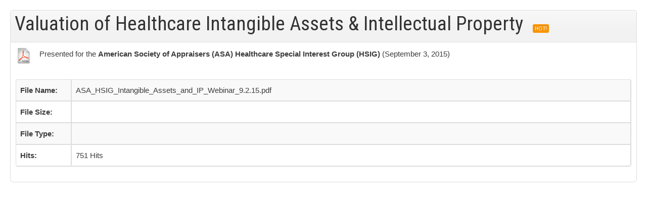

--- FILE ---
content_type: text/html; charset=utf-8
request_url: https://www.healthcapital.com/resources/professional-courses/valuation-of-healthcare-intangible-assets-intellectual-property?tmpl=component
body_size: 3439
content:

<!DOCTYPE html>
<html lang="en-gb" dir="ltr" class='component window com_edocman view-document itemid-251 j31 mm-hover'>
<head>
<style>
.glossary-category-blog h1 
{
text-align:center;
}
.glossary-category-blog .glossary-terms h3
{
font-size: 20px;
}
.edocman-document-title {
font-size: 23px;
}
@media {max-width:200px;
}
.ja-ss-items img {height:auto;}
@media (min-width: 200px) {
#t3-mainnav {width:100%;}
}
.dropdown-toggle{
word-spacing: 5px;
}
form input[type=text], form input[type=email], form textarea {
border: 1px solid #5e5e5e;
}
.cv-btn {
border-radius: 12px;
background-color: #272462;
border: none;
color: white;
position: relative; left:35px; 
}
.leadership-cv-btn {
border-radius: 12px;
background-color: #272462;
border: none;
color: white;
}

/* ===============================
   HEADER LOGO SIZE
   =============================== */
/*** Desktop ***/
.logo-image img {
    max-height: 100px;                           /* adjust as needed */
    width: auto;                                     /* preserve aspect ratio */
}

/*** Tablets ***/
@media (max-width: 992px) {
    .logo img {
        max-height: 80px;
    }
}

/*** Mobile ***/
@media (max-width: 768px) {
    .logo img {
        max-height: 65px;
    }
}

</style>
    <base href="https://www.healthcapital.com/resources/professional-courses/valuation-of-healthcare-intangible-assets-intellectual-property" />
	<meta http-equiv="content-type" content="text/html; charset=utf-8" />
	<meta name="keywords" content="Healthcare Valuation, Healthcare Consulting, Healthcare Appraisal, Fair Market Value, Physician Compensation Valuation, Hospital Appraisal, commercial reasonableness, reimbursement benchmarking, litigation support, strategic consulting, intermediary services, business valuation, healthcare" />
	<meta name="description" content="For over 30 years, clients nationwide have recognized Health Capital Consultants (HCC) as setting the gold standard for the valuation of healthcare enterprises, assets and services." />
	<meta name="generator" content="Joomla! - Open Source Content Management" />
	<title>Valuation of Healthcare Intangible Assets &amp; Intellectual Property - Health Capital Consultants</title>
	<link href="/templates/ja_medicare/favicon.ico" rel="shortcut icon" type="image/vnd.microsoft.icon" />
	<link href="/t3-assets/css/css-a8144-86554.css" rel="stylesheet" type="text/css" media="all" />
	<link href="/t3-assets/css/css-c0911-86554.css" rel="stylesheet" type="text/css" media="all" />
	<link href="/t3-assets/css/css-81e96-00722.css" rel="stylesheet" type="text/css" media="all" />
	<link href="https://fonts.googleapis.com/css?family=Roboto+Slab:400,100,300,700" rel="stylesheet" type="text/css" />
	<link href="https://fonts.googleapis.com/css?family=Roboto:400,300,700" rel="stylesheet" type="text/css" />
	<link href="https://fonts.googleapis.com/css?family=Roboto+Condensed:400,300,700" rel="stylesheet" type="text/css" />
	<link href="/t3-assets/css/css-84481-00722.css" rel="stylesheet" type="text/css" media="all" />
	<script type="application/json" class="joomla-script-options new">{"csrf.token":"10f607387ef0ecdd5ac617ac78327f2d","system.paths":{"root":"","base":""}}</script>
	<script src="/t3-assets/js/js-8d842-31794.js" type="text/javascript"></script>
	<script type="text/javascript">

		jQuery(function($) {
			SqueezeBox.initialize({});
			initSqueezeBox();
			$(document).on('subform-row-add', initSqueezeBox);

			function initSqueezeBox(event, container)
			{
				SqueezeBox.assign($(container || document).find('a.edocman-modal').get(), {
					parse: 'rel'
				});
			}
		});

		window.jModalClose = function () {
			SqueezeBox.close();
		};

		// Add extra modal close functionality for tinyMCE-based editors
		document.onreadystatechange = function () {
			if (document.readyState == 'interactive' && typeof tinyMCE != 'undefined' && tinyMCE)
			{
				if (typeof window.jModalClose_no_tinyMCE === 'undefined')
				{
					window.jModalClose_no_tinyMCE = typeof(jModalClose) == 'function'  ?  jModalClose  :  false;

					jModalClose = function () {
						if (window.jModalClose_no_tinyMCE) window.jModalClose_no_tinyMCE.apply(this, arguments);
						tinyMCE.activeEditor.windowManager.close();
					};
				}

				if (typeof window.SqueezeBoxClose_no_tinyMCE === 'undefined')
				{
					if (typeof(SqueezeBox) == 'undefined')  SqueezeBox = {};
					window.SqueezeBoxClose_no_tinyMCE = typeof(SqueezeBox.close) == 'function'  ?  SqueezeBox.close  :  false;

					SqueezeBox.close = function () {
						if (window.SqueezeBoxClose_no_tinyMCE)  window.SqueezeBoxClose_no_tinyMCE.apply(this, arguments);
						tinyMCE.activeEditor.windowManager.close();
					};
				}
			}
		};
		
	</script>

    
<!-- META FOR IOS & HANDHELD -->
	<meta name="viewport" content="width=device-width, initial-scale=1.0, maximum-scale=1.0, user-scalable=no"/>
	<style type="text/stylesheet">
		@-webkit-viewport   { width: device-width; }
		@-moz-viewport      { width: device-width; }
		@-ms-viewport       { width: device-width; }
		@-o-viewport        { width: device-width; }
		@viewport           { width: device-width; }
	</style>
	<script type="text/javascript">
		//<![CDATA[
		if (navigator.userAgent.match(/IEMobile\/10\.0/)) {
			var msViewportStyle = document.createElement("style");
			msViewportStyle.appendChild(
				document.createTextNode("@-ms-viewport{width:auto!important}")
			);
			document.getElementsByTagName("head")[0].appendChild(msViewportStyle);
		}
		//]]>
	</script>
<meta name="HandheldFriendly" content="true"/>
<meta name="apple-mobile-web-app-capable" content="YES"/>
<!-- //META FOR IOS & HANDHELD -->




<!-- Le HTML5 shim and media query for IE8 support -->
<!--[if lt IE 9]>
<script src="//html5shim.googlecode.com/svn/trunk/html5.js"></script>
<script type="text/javascript" src="/plugins/system/t3/base-bs3/js/respond.min.js"></script>
<![endif]-->

<!-- You can add Google Analytics here or use T3 Injection feature -->

  
  <script type="text/javascript">var _gaq = _gaq || [];
          _gaq.push(['_setAccount', '']);
          _gaq.push(['_trackPageview']);

          (function() {
            var ga = document.createElement('script'); ga.type = 'text/javascript'; ga.async = true;
            ga.src = ('https:' == document.location.protocol ? 'https://ssl' : 'https://www') + '.google-analytics.com/ga.js';
            var s = document.getElementsByTagName('script')[0]; s.parentNode.insertBefore(ga, s);
          })();

          </script></head>

  <body class="contentpane">
    <div id="window-mainbody" class="window-mainbody">
      <div id="system-message-container">
	</div>

      <div id="edocman-document-page" class="edocman-container edocman-document">
	<div class="edocman-box-heading clearfix">
		<h1 class="edocman-page-heading pull-left">
			Valuation of Healthcare Intangible Assets & Intellectual Property						<span class="indicators">
									<span  class="edocman_hot">
						HOT!					</span>
							</span>
					</h1>
	</div>
	<div id="edocman-document-details" class="edocman-description">
		<div class="edocman-description-details clearfix">
						<img src="https://www.healthcapital.com/components/com_edocman/assets/images/icons/32x32/pdf.png" alt="Valuation of Healthcare Intangible Assets & Intellectual Property" class="edocman-thumb-left" width="32" height="32" />
			<p>Presented for the <strong>American Society of Appraisers (ASA) </strong><strong>Healthcare Special Interest Group (HSIG) </strong>(September 3, 2015)</p>	</div>
	<div id="edocman-document-info" class="clearfix">
		<table class="table table-bordered table-striped">
			<tbody>
							<tr>
					<td class="edocman-document-property-label">
						File Name:
					</td>
					<td class="edocman-document-property-value">
						ASA_HSIG_Intangible_Assets_and_IP_Webinar_9.2.15.pdf					</td>
				</tr>
									<tr>
						<td class="edocman-document-property-label">File Size:</td>
						<td class="edocman-document-property-value"></td>
					</tr>
									<tr>
						<td class="edocman-document-property-label">File Type:</td>
						<td class="edocman-document-property-value"></td>
					</tr>
									<tr>
						<td class="edocman-document-property-label">Hits:</td>
						<td class="edocman-document-property-value">751&nbsp;Hits</td>
					</tr>
							</tbody>
		</table>
   </div>
	</div>
</div>

<form method="post" name="edocman_form" id="edocman_form" action="index.php">
	<input type="hidden" name="cid[]" value="246" id="document_id" />
	<input type="hidden" name="category_id" value="3" />
	<input type="hidden" name="task" value="" />
	<input type="hidden" name="Itemid" value="251" />
	<input type="hidden" name="option" value="com_edocman" />
	<input type="hidden" name="10f607387ef0ecdd5ac617ac78327f2d" value="1" />
	<script type="text/javascript">
		function deleteConfirm()
		{
			var msg = "Are you sure want to delete this item?";
			if (confirm(msg))
			{
				var form = document.edocman_form ;
				form.task.value = 'documents.delete';
				form.submit();
			}
		}
		function publishConfirm(task) {
			var msg;
			if (task == 'documents.publish')
			{
				msg = "Are you sure want to publish this item?";
			}
			else
			{
				msg = "Are you sure want to unpublish this item?";
			}
			if (confirm(msg))
			{
				var form = document.edocman_form ;
				form.task.value = task;
				form.submit();
			}
		}
	</script>
</form>
    </div>
  </body>

</html>

--- FILE ---
content_type: text/css
request_url: https://www.healthcapital.com/t3-assets/css/css-c0911-86554.css
body_size: 37722
content:


/*===============================
/templates/system/css/system.css
================================================================================*/
@import url(/media/system/css/system.css); .system-unpublished,tr.system-unpublished{background:#e8edf1;border-top:4px solid #c4d3df;border-bottom:4px solid #c4d3df}span.highlight{background-color:#FFFFCC;font-weight:bold;padding:1px 0}.img-fulltext-float-right{float:right;margin-left:10px;margin-bottom:10px}.img-fulltext-float-left{float:left;margin-right:10px;margin-bottom:10px}.img-fulltext-float-none{}.img-intro-float-right{float:right;margin-left:5px;margin-bottom:5px}.img-intro-float-left{float:left;margin-right:5px;margin-bottom:5px}.img-intro-float-none{}


/*===============================
/templates/ja_medicare/local/css/template.css
================================================================================*/
@media (max-width:980px){.always-show .mega > .mega-dropdown-menu,.always-show .dropdown-menu{display:block !important;position:static}.open .dropdown-menu{display:block}}.t3-logo,.t3-logo-small{display:block;text-decoration:none;text-align:left;background-repeat:no-repeat;background-position:center}.t3-logo{width:182px;height:50px}.t3-logo-small{width:60px;height:30px}.t3-logo,.t3-logo-color{background-image:url("//static.joomlart.com/images/jat3v3-documents/logo-complete/t3logo-big-color.png")}.t3-logo-small,.t3-logo-small.t3-logo-color{background-image:url("//static.joomlart.com/images/jat3v3-documents/logo-complete/t3logo-small-color.png")}.t3-logo-dark{background-image:url("//static.joomlart.com/images/jat3v3-documents/logo-complete/t3logo-big-dark.png")}.t3-logo-small.t3-logo-dark{background-image:url("//static.joomlart.com/images/jat3v3-documents/logo-complete/t3logo-small-dark.png")}.t3-logo-light{background-image:url("//static.joomlart.com/images/jat3v3-documents/logo-complete/t3logo-big-light.png")}.t3-logo-small.t3-logo-light{background-image:url("//static.joomlart.com/images/jat3v3-documents/logo-complete/t3logo-small-light.png")}@media (max-width:980px){.logo-control .logo-img-sm{display:block}.logo-control .logo-img{display:none}}@media (min-width:981px){.logo-control .logo-img-sm{display:none}.logo-control .logo-img{display:block}}#community-wrap .collapse{position:relative;height:0;overflow:hidden;display:block}.body-data-holder:before{display:none;content:"grid-float-breakpoint:981px screen-xs:480px screen-sm:768px screen-md:981px screen-lg:1280px"}body{font-weight:300}body.contentpane{background:#ffffff}input,button,select,textarea{font-family:inherit;font-size:inherit;line-height:inherit}a{color:#272462;text-decoration:none}a:hover,a:focus{color:#d4d3e0;text-decoration:underline;outline:none}a:focus{outline:none;outline:5px auto -webkit-focus-ring-color;outline-offset:-2px}img{vertical-align:middle}th,td{line-height:1.66666667;text-align:left;vertical-align:top}th{font-weight:bold}td,tr td{border-top:1px solid #dddddd}.cat-list-row0:hover,.cat-list-row1:hover{background:#f5f5f5}table.contentpane,table.tablelist,table.category,table.admintable,table.blog{width:100%}table.contentpaneopen{border:0}.star{color:#fe9b3e}.red{color:#f95e5a}hr{margin-top:25px;margin-bottom:25px;border:0;border-top:1px solid #e7e7e7}.wrap{width:auto;clear:both}.center,.table td.center,.table th.center{text-align:center}.element-invisible{position:absolute;padding:0;margin:0;border:0;height:1px;width:1px;overflow:hidden}h1,h2,h3,h4,h5,h6,.h1,.h2,.h3,.h4,.h5,.h6{font-family:"Roboto Condensed",sans-serif;font-weight:500;line-height:1.15;color:#333333}h1 small,h2 small,h3 small,h4 small,h5 small,h6 small,.h1 small,.h2 small,.h3 small,.h4 small,.h5 small,.h6 small,h1 .small,h2 .small,h3 .small,h4 .small,h5 .small,h6 .small,.h1 .small,.h2 .small,.h3 .small,.h4 .small,.h5 .small,.h6 .small{font-weight:normal;line-height:1;color:#d4d3e0}h1,.h1,h2,.h2,h3,.h3{margin-top:25px;margin-bottom:12.5px}h1 small,.h1 small,h2 small,.h2 small,h3 small,.h3 small,h1 .small,.h1 .small,h2 .small,.h2 .small,h3 .small,.h3 .small{font-size:65%}h4,.h4,h5,.h5,h6,.h6{margin-top:12.5px;margin-bottom:12.5px}h4 small,.h4 small,h5 small,.h5 small,h6 small,.h6 small,h4 .small,.h4 .small,h5 .small,.h5 .small,h6 .small,.h6 .small{font-size:75%}h1,.h1{font-size:39px}h2,.h2{font-size:48px}h3,.h3{font-size:36px}h4,.h4{font-size:18px}h5,.h5{font-size:15px}h6,.h6{font-size:13px}p{margin:0 0 12.5px}.lead{margin-bottom:25px;font-size:17px;font-weight:200;line-height:1.4}@media (min-width:768px){.lead{font-size:22.5px}}.font-family-serif{font-family:"Roboto Slab","Times New Roman",Times,serif}small,.small{font-size:85%}cite{font-style:normal}.text-left{text-align:left}.text-right{text-align:right}.text-center{text-align:center}.text-justify{text-align:justify}.text-muted{color:#d4d3e0}.text-primary{color:#272462}a.text-primary:hover,a.text-primary:focus{color:#18163d}.text-success{color:#468847}a.text-success:hover,a.text-success:focus{color:#356635}.text-info{color:#3a87ad}a.text-info:hover,a.text-info:focus{color:#2d6987}.text-warning{color:#c09853}a.text-warning:hover,a.text-warning:focus{color:#a47e3c}.text-danger{color:#b94a48}a.text-danger:hover,a.text-danger:focus{color:#953b39}.box-center{display:block;margin-left:auto;margin-right:auto;float:none}.box-center .btn{margin-right:12.5px;margin-bottom:12.5px}.box-center + .box-center{margin-top:50px !important}.bg-primary{color:#fff;background-color:#272462}a.bg-primary:hover,a.bg-primary:focus{background-color:#18163d}.bg-success{background-color:#dff0d8}a.bg-success:hover,a.bg-success:focus{background-color:#c1e2b3}.bg-info{background-color:#d9edf7}a.bg-info:hover,a.bg-info:focus{background-color:#afd9ee}.bg-warning{background-color:#fcf8e3}a.bg-warning:hover,a.bg-warning:focus{background-color:#f7ecb5}.bg-danger{background-color:#f2dede}a.bg-danger:hover,a.bg-danger:focus{background-color:#e4b9b9}.highlight{background-color:#FFC;font-weight:bold;padding:1px 4px}.page-header{padding-bottom:11.5px;margin:50px 0 25px;border-bottom:1px solid #e7e7e7}ul,ol{margin-top:0;margin-bottom:12.5px}ul ul,ol ul,ul ol,ol ol{margin-bottom:0}.list-unstyled{padding-left:0;list-style:none}.list-inline{padding-left:0;list-style:none;margin-left:-5px}.list-inline > li{display:inline-block;padding-left:5px;padding-right:5px}.check-list{padding-left:0;list-style:none;margin-top:25px}.check-list > li{padding-left:35px;padding-bottom:12.5px;background:url("/templates/ja_medicare/images/ico/checklist.png") no-repeat left 3px}dl{margin-top:0;margin-bottom:25px}dt,dd{line-height:1.66666667}dt{font-weight:bold}dd{margin-left:0}@media (min-width:981px){.dl-horizontal dt{float:left;width:160px;clear:left;text-align:right;overflow:hidden;text-overflow:ellipsis;white-space:nowrap}.dl-horizontal dd{margin-left:180px}}abbr[title],abbr[data-original-title]{cursor:help;border-bottom:1px dotted #d4d3e0}.initialism{font-size:90%;text-transform:uppercase}blockquote{padding:12.5px 25px;margin:0 0 25px;font-size:18.75px;border-left:5px solid #e7e7e7}blockquote p:last-child,blockquote ul:last-child,blockquote ol:last-child{margin-bottom:0}blockquote footer,blockquote small,blockquote .small{display:block;font-size:80%;line-height:1.66666667;color:#d4d3e0}blockquote footer:before,blockquote small:before,blockquote .small:before{content:'\2014 \00A0'}.blockquote-reverse,blockquote.pull-right{padding-right:15px;padding-left:0;border-right:5px solid #e7e7e7;border-left:0;text-align:right}.blockquote-reverse footer:before,blockquote.pull-right footer:before,.blockquote-reverse small:before,blockquote.pull-right small:before,.blockquote-reverse .small:before,blockquote.pull-right .small:before{content:''}.blockquote-reverse footer:after,blockquote.pull-right footer:after,.blockquote-reverse small:after,blockquote.pull-right small:after,.blockquote-reverse .small:after,blockquote.pull-right .small:after{content:'\00A0 \2014'}blockquote:before,blockquote:after{content:""}address{margin-bottom:25px;font-style:normal;line-height:1.66666667}code,kbd,pre,samp{font-family:Monaco,Menlo,Consolas,"Courier New",monospace}.btn-actions{text-align:center}.features-list{margin-top:75px}.features-list .page-header{border:0;text-align:center}.features-list .page-header h1{font-size:48px}.features-list .feature-row{overflow:hidden;min-height:200px;color:#696f72;border-top:1px solid #e0e2e3;padding:75px 0 0;text-align:center}.features-list .feature-row:last-child{border-bottom:1px solid #e0e2e3;margin-bottom:75px}.features-list .feature-row h3{font-size:30px}.features-list .feature-row div:first-child{padding-left:0}.features-list .feature-row div:last-child{padding-right:0}.features-list .feature-row div:first-child.feature-img img{float:left}.features-list .feature-row div:last-child.feature-img img{float:right}.jumbotron h2{font-size:48px}.jumbotron iframe{margin-top:25px}@-webkit-keyframes popUp{70%{filter:alpha(opacity=80);opacity:0.8;-webkit-transform:scale(1.1);-webkit-animation-timing-function:ease-out}100%{-webkit-transform:scale(1);filter:alpha(opacity=100);opacity:1}}@-moz-keyframes popUp{70%{-moz-transform:scale(1.1);filter:alpha(opacity=80);opacity:0.8;-moz-animation-timing-function:ease-out}100%{-moz-transform:scale(1);filter:alpha(opacity=100);opacity:1}}@keyframes popUp{70%{transform:scale(1.1);filter:alpha(opacity=80);opacity:0.8;animation-timing-function:ease-out}100%{transform:scale(1);filter:alpha(opacity=100);opacity:1}}@-webkit-keyframes moveFromLeft{50%{left:-10%;-webkit-animation-timing-function:ease-out}100%{left:0;filter:alpha(opacity=100);opacity:1}}@-moz-keyframes moveFromLeft{50%{left:-10%;-moz-animation-timing-function:ease-out}100%{left:0;filter:alpha(opacity=100);opacity:1}}@keyframes moveFromLeft{50%{left:-10%;animation-timing-function:ease-out}100%{left:0;filter:alpha(opacity=100);opacity:1}}@-webkit-keyframes moveFromRight{50%{right:-10%;-webkit-animation-timing-function:ease-out}100%{right:0;filter:alpha(opacity=100);opacity:1}}@-moz-keyframes moveFromRight{50%{right:-10%;-moz-animation-timing-function:ease-out}100%{right:0;filter:alpha(opacity=100);opacity:1}}@keyframes moveFromRight{50%{bottom:-10%;animation-timing-function:ease-out}100%{bottom:0;filter:alpha(opacity=100);opacity:1}}@-webkit-keyframes moveFromBottom{50%{bottom:-25%;-webkit-animation-timing-function:ease-out}100%{bottom:0;filter:alpha(opacity=100);opacity:1}}@-moz-keyframes moveFromBottom{50%{bottom:-25%;-moz-animation-timing-function:ease-out}100%{bottom:0;filter:alpha(opacity=100);opacity:1}}@keyframes moveFromBottom{50%{bottom:-25%;animation-timing-function:ease-out}100%{bottom:0;filter:alpha(opacity=100);opacity:1}}@-webkit-keyframes fadeIn{100%{-webkit-animation-timing-function:ease-out;filter:alpha(opacity=100);opacity:1}}@-moz-keyframes fadeIn{100%{-moz-animation-timing-function:ease-out;filter:alpha(opacity=100);opacity:1}}@keyframes fadeIn{100%{animation-timing-function:ease-out;filter:alpha(opacity=100);opacity:1}}@media (min-width:981px){.ja-animate{position:relative;-webkit-perspective:600px;-moz-perspective:600px;perspective:600px;filter:alpha(opacity=0);opacity:0}.ja-animate[data-animation="move-from-left"]{left:-20%;filter:alpha(opacity=0);opacity:0}.ja-animate[data-animation="move-from-right"]{right:-20%;filter:alpha(opacity=0);opacity:0}.ja-animate[data-animation="move-from-bottom"]{bottom:-50%;filter:alpha(opacity=0);opacity:0}.ja-animate[data-animation="fadeIn"]{filter:alpha(opacity=0);opacity:0}.inview .ja-animate[data-animation="pop-up"]{-webkit-transform-style:preserve-3d;-moz-transform-style:preserve-3d;transform-style:preserve-3d;-webkit-animation:popUp 300ms ease-in-out forwards;-moz-animation:popUp 300ms ease-in-out forwards;animation:popUp 300ms ease-in-out forwards;-webkit-transform:scale(0.2);-ms-transform:scale(0.2);-o-transform:scale(0.2);transform:scale(0.2)}.inview .ja-animate[data-animation="move-from-left"]{-webkit-animation:moveFromLeft 300ms ease-in-out forwards;-moz-animation:moveFromLeft 300ms ease-in-out forwards;animation:moveFromLeft 300ms ease-in-out forwards}.inview .ja-animate[data-animation="move-from-right"]{-webkit-animation:moveFromRight 300ms ease-in-out forwards;-moz-animation:moveFromRight 300ms ease-in-out forwards;animation:moveFromRight 300ms ease-in-out forwards}.inview .ja-animate[data-animation="move-from-bottom"]{-webkit-animation:moveFromBottom 600ms ease-in-out forwards;-moz-animation:moveFromBottom 600ms ease-in-out forwards;animation:moveFromBottom 600ms ease-in-out forwards}.inview .ja-animate[data-animation="fadeIn"]{-webkit-animation:fadeIn 300ms ease-in-out forwards;-moz-animation:fadeIn 300ms ease-in-out forwards;animation:fadeIn 300ms ease-in-out forwards}.inview .ja-animate[data-delay="200"]{-webkit-animation-delay:200ms;animation-delay:200ms}.inview .ja-animate[data-delay="400"]{-webkit-animation-delay:400ms;animation-delay:400ms}.inview .ja-animate[data-delay="600"]{-webkit-animation-delay:600ms;animation-delay:600ms}.inview .ja-animate[data-delay="800"]{-webkit-animation-delay:800ms;animation-delay:800ms}.inview .ja-animate[data-delay="1000"]{-webkit-animation-delay:1000ms;animation-delay:1000ms}}.joomla-page.row{margin:-1px}.joomla-page .col-sm-4{padding:1px}@media screen and (max-width:480px){.joomla-page .col-sm-4{width:100%}}.joomla-page a:hover,.joomla-page a:focus,.joomla-page a:active{outline:none;text-decoration:none}.joomla-page .jpage{background:#f7f7f7;text-align:center;padding:75px 0;overflow:hidden}.joomla-page .jpage .fa{background:#272462;color:#ffffff;font-size:36px;padding:25px}.joomla-page .jpage h3{font-size:26px;margin-bottom:0}.joomla-page .jpage:hover,.joomla-page .jpage:focus,.joomla-page .jpage:active{background:#efefef;text-decoration:none}.joomla-page .jpage:hover h3,.joomla-page .jpage:focus h3,.joomla-page .jpage:active h3{color:#272462}.contact-appoint{font-family:"Roboto Condensed",sans-serif;padding-bottom:50px}.contact-appoint h4{margin-bottom:25px;text-transform:uppercase}.contact-appoint .text-intro{margin-bottom:25px}.contact-appoint option{padding:6.25px 12.5px}.contact-appoint .form-appoint.row,.contact-appoint .form-appoint .row{margin:0 -5px}.contact-appoint .form-appoint .col-sm-5,.contact-appoint .form-appoint .col-sm-12,.contact-appoint .form-appoint .col-sm-10{padding:0 5px}.contact-appoint input[type="text"],.contact-appoint textarea,.contact-appoint select{width:100%;-webkit-transition:500ms;-o-transition:500ms;transition:500ms}.contact-appoint textarea{min-height:200px}.contact-appoint .jcontrol-label label{color:#333333;font-weight:300}.contact-appoint .jcontrol-label label span{color:#d4d3e0}.contact-appoint .btn-primary{background:transparent;border:2px solid #272462;color:#272462}.contact-appoint .btn-primary:hover{border-color:#18163d;color:#18163d}.contact-appoint ul{padding-left:0}.contact-appoint ul li{list-style:none;line-height:44px;margin-bottom:12.5px;overflow:hidden;position:relative}.contact-appoint ul li .fa{border-radius:3px;border:1px solid #d4d3e0;color:#d4d3e0;font-size:20px;float:left;height:44px;line-height:44px;margin-right:12.5px;text-align:center;width:44px}.contact-appoint ul li p{overflow:hidden;margin:0}.contact-appoint ul li p.phone{font-weight:400}.well{border-radius:0;box-shadow:none}.form-control:focus{border-color:#272462;outline:0;-webkit-box-shadow:inset 0 1px 1px rgba(0,0,0,.075),0 0 8px rgba(39,36,98,0.6);box-shadow:inset 0 1px 1px rgba(0,0,0,.075),0 0 8px rgba(39,36,98,0.6)}.form-control::-moz-placeholder{color:#d4d3e0;opacity:1}.form-control:-ms-input-placeholder{color:#d4d3e0}.form-control::-webkit-input-placeholder{color:#d4d3e0}textarea.form-control{height:auto}.form-group{margin-bottom:25px}.radio label,.checkbox label{display:inline}.form-control-static{margin-bottom:0}@media (min-width:768px){.form-inline .form-group{display:inline-block}.form-inline .form-control{display:inline-block}.form-inline .radio input[type="radio"],.form-inline .checkbox input[type="checkbox"]{float:none}}.form-horizontal .control-label,.form-horizontal .radio,.form-horizontal .checkbox,.form-horizontal .radio-inline,.form-horizontal .checkbox-inline{margin-top:0;margin-bottom:0;padding-top:7px}.form-horizontal .form-control-static{padding-top:7px}.btn{border-radius:20px;padding:7px 25px;font-weight:700}.btn:focus{outline:none}.btn-inverse{color:#ffffff;background-color:#333333;border-color:#262626}.btn-inverse:focus,.btn-inverse.focus{color:#ffffff;background-color:#1a1a1a;border-color:#000000}.btn-inverse:hover{color:#ffffff;background-color:#1a1a1a;border-color:#080808}.btn-inverse:active,.btn-inverse.active,.open > .dropdown-toggle.btn-inverse{color:#ffffff;background-color:#1a1a1a;background-image:none;border-color:#080808}.btn-inverse:active:hover,.btn-inverse.active:hover,.open > .dropdown-toggle.btn-inverse:hover,.btn-inverse:active:focus,.btn-inverse.active:focus,.open > .dropdown-toggle.btn-inverse:focus,.btn-inverse:active.focus,.btn-inverse.active.focus,.open > .dropdown-toggle.btn-inverse.focus{color:#ffffff;background-color:#080808;border-color:#000000}.btn-inverse.disabled:hover,.btn-inverse[disabled]:hover,fieldset[disabled] .btn-inverse:hover,.btn-inverse.disabled:focus,.btn-inverse[disabled]:focus,fieldset[disabled] .btn-inverse:focus,.btn-inverse.disabled.focus,.btn-inverse[disabled].focus,fieldset[disabled] .btn-inverse.focus{background-color:#333333;border-color:#262626}.btn-inverse .badge{color:#333333;background-color:#ffffff}.btn-secondary{border-color:#cccccc;border-width:2px;color:#cccccc;padding-left:25px;padding-right:25px;font-weight:700;background:none}.btn-secondary:hover,.btn-secondary :focus,.btn-secondary:active{background-color:#cccccc;color:#ffffff}.btn-border{background:none;border:2px solid #ffffff;color:#ffffff;padding-left:25px;padding-right:25px;font-weight:700}.btn-border:focus{background:#ffffff;border-color:#ffffff;color:#272462}.btn-border:hover,.btn-border:focus{background:#ffffff;color:#272462;border-color:#ffffff}.btn-block + .btn-block{margin-top:5px}select,textarea,input[type="text"],input[type="password"],input[type="datetime"],input[type="datetime-local"],input[type="date"],input[type="month"],input[type="time"],input[type="week"],input[type="number"],input[type="email"],input[type="url"],input[type="search"],input[type="tel"],input[type="color"],.inputbox{-webkit-box-shadow:none;box-shadow:none}select:focus,textarea:focus,input[type="text"]:focus,input[type="password"]:focus,input[type="datetime"]:focus,input[type="datetime-local"]:focus,input[type="date"]:focus,input[type="month"]:focus,input[type="time"]:focus,input[type="week"]:focus,input[type="number"]:focus,input[type="email"]:focus,input[type="url"]:focus,input[type="search"]:focus,input[type="tel"]:focus,input[type="color"]:focus,.inputbox:focus{-webkit-box-shadow:none;box-shadow:none;border-color:#272462}select::-moz-placeholder,textarea::-moz-placeholder,input[type="text"]::-moz-placeholder,input[type="password"]::-moz-placeholder,input[type="datetime"]::-moz-placeholder,input[type="datetime-local"]::-moz-placeholder,input[type="date"]::-moz-placeholder,input[type="month"]::-moz-placeholder,input[type="time"]::-moz-placeholder,input[type="week"]::-moz-placeholder,input[type="number"]::-moz-placeholder,input[type="email"]::-moz-placeholder,input[type="url"]::-moz-placeholder,input[type="search"]::-moz-placeholder,input[type="tel"]::-moz-placeholder,input[type="color"]::-moz-placeholder,.inputbox::-moz-placeholder{color:#d4d3e0;opacity:1}select:-ms-input-placeholder,textarea:-ms-input-placeholder,input[type="text"]:-ms-input-placeholder,input[type="password"]:-ms-input-placeholder,input[type="datetime"]:-ms-input-placeholder,input[type="datetime-local"]:-ms-input-placeholder,input[type="date"]:-ms-input-placeholder,input[type="month"]:-ms-input-placeholder,input[type="time"]:-ms-input-placeholder,input[type="week"]:-ms-input-placeholder,input[type="number"]:-ms-input-placeholder,input[type="email"]:-ms-input-placeholder,input[type="url"]:-ms-input-placeholder,input[type="search"]:-ms-input-placeholder,input[type="tel"]:-ms-input-placeholder,input[type="color"]:-ms-input-placeholder,.inputbox:-ms-input-placeholder{color:#d4d3e0}select::-webkit-input-placeholder,textarea::-webkit-input-placeholder,input[type="text"]::-webkit-input-placeholder,input[type="password"]::-webkit-input-placeholder,input[type="datetime"]::-webkit-input-placeholder,input[type="datetime-local"]::-webkit-input-placeholder,input[type="date"]::-webkit-input-placeholder,input[type="month"]::-webkit-input-placeholder,input[type="time"]::-webkit-input-placeholder,input[type="week"]::-webkit-input-placeholder,input[type="number"]::-webkit-input-placeholder,input[type="email"]::-webkit-input-placeholder,input[type="url"]::-webkit-input-placeholder,input[type="search"]::-webkit-input-placeholder,input[type="tel"]::-webkit-input-placeholder,input[type="color"]::-webkit-input-placeholder,.inputbox::-webkit-input-placeholder{color:#d4d3e0}textareaselect,textareatextarea,textareainput[type="text"],textareainput[type="password"],textareainput[type="datetime"],textareainput[type="datetime-local"],textareainput[type="date"],textareainput[type="month"],textareainput[type="time"],textareainput[type="week"],textareainput[type="number"],textareainput[type="email"],textareainput[type="url"],textareainput[type="search"],textareainput[type="tel"],textareainput[type="color"],textarea.inputbox{height:auto}@media screen and (min-width:768px){select,textarea,input[type="text"],input[type="password"],input[type="datetime"],input[type="datetime-local"],input[type="date"],input[type="month"],input[type="time"],input[type="week"],input[type="number"],input[type="email"],input[type="url"],input[type="search"],input[type="tel"],input[type="color"],.inputbox{width:auto}}select,select.form-control,select.inputbox,select.input{padding-right:5px}.input-append .active,.input-prepend .active{background-color:#e2f2e0;border-color:#7bc673}.invalid{border-color:#f95e5a}label.invalid{color:#f95e5a}input.invalid{border:1px solid #f95e5a}.dropdown-menu{padding:12.5px 0}.dropdown-menu > li > a{padding:6.25px 25px}.dropdown-header{padding:3px 20px;font-size:15px}.dropdown-header a{color:#d4d3e0}.dropdown-submenu > a:after{border-left-color:#ffffff}.dropdown-submenu:hover > a:after{border-left-color:#d4d3e0}.nav > li > .separator{position:relative;display:block;padding:10px 15px;line-height:25px}@media (min-width:981px){.nav > li > .separator{padding-top:7.5px;padding-bottom:7.5px}}@media (max-width:980px){.nav > li > span{padding:10px 15px;display:inline-block}}.nav .open > a,.nav .open > a:hover,.nav .open > a:focus{background-color:transparent;border:0}.nav-tabs > li{margin-bottom:0;width:100%}@media (min-width:768px){.nav-tabs > li{margin-bottom:-1px;width:auto}}.nav-tabs > li > a{background:#f7f7f7}@media (min-width:768px){.nav-tabs > li > a{background:none}}.nav-tabs > li > a:hover,.nav-tabs > li > a:active,.nav-tabs > li > a:focus{background:none}.nav-tabs > li.open > a,.nav-tabs > li.open > a:hover,.nav-tabs > li.open > a:active,.nav-tabs > li.open > a:focus{background:none;border:1px solid transparent;color:#333333}.nav-tabs > li.open > a .caret,.nav-tabs > li.open > a:hover .caret,.nav-tabs > li.open > a:active .caret,.nav-tabs > li.open > a:focus .caret{border-bottom-color:#333333;border-top-color:#333333}.nav-tabs > li.active > a,.nav-tabs > li.active > a:hover,.nav-tabs > li.active > a:focus{background:#272462;border-color:#272462;color:#ffffff}.nav-tabs > li.active > a .caret,.nav-tabs > li.active > a:hover .caret,.nav-tabs > li.active > a:focus .caret{border-bottom-color:#ffffff;border-top-color:#ffffff}@media (min-width:768px){.nav-tabs > li.active > a,.nav-tabs > li.active > a:hover,.nav-tabs > li.active > a:focus{background:none;border-color:#dddddd;border-bottom-color:#ffffff;color:#333333}.nav-tabs > li.active > a .caret,.nav-tabs > li.active > a:hover .caret,.nav-tabs > li.active > a:focus .caret{border-bottom-color:#333333;border-top-color:#333333}}.nav-tabs > li.active.open > a,.nav-tabs > li.active.open > a:hover,.nav-tabs > li.active.open > a:focus{background:#272462;border-color:#272462;color:#ffffff}@media (min-width:768px){.nav-tabs > li.active.open > a,.nav-tabs > li.active.open > a:hover,.nav-tabs > li.active.open > a:focus{background:none;border-color:#dddddd;border-bottom-color:#ffffff;color:#333333}}.nav-tabs > li.disabled.open > a,.nav-tabs > li.disabled.open > a:hover,.nav-tabs > li.disabled.open > a:focus{color:#d4d3e0}.nav-pills > li > a{border-bottom:1px solid #e7e7e7;border-radius:0;color:#3d3d3d;padding:8px 0}.nav-pills > li > a:hover,.nav-pills > li > a:focus{background:none;color:#272462}.nav-pills > li > a .caret{border-top-color:#3d3d3d}.nav-pills > li.open > a,.nav-pills > li.open > a:hover,.nav-pills > li.open > a:focus{background:none;border-bottom:1px solid #e7e7e7;color:#272462}.nav-pills > li.open > a .caret,.nav-pills > li.open > a:hover .caret,.nav-pills > li.open > a:focus .caret{border-top-color:#272462}.nav-pills > li.active > a,.nav-pills > li.active.open > a,.nav-pills > li.active > a:hover,.nav-pills > li.active.open > a:hover,.nav-pills > li.active > a:focus,.nav-pills > li.active.open > a:focus{background:none;color:#272462}.nav-pills > li.active > a .caret,.nav-pills > li.active.open > a .caret,.nav-pills > li.active > a:hover .caret,.nav-pills > li.active.open > a:hover .caret,.nav-pills > li.active > a:focus .caret,.nav-pills > li.active.open > a:focus .caret{border-top-color:#272462}.nav-pills > li.disabled > a,.nav-pills > li.disabled > a:hover,.nav-pills > li.disabled > a:focus{color:#d4d3e0}.nav-pills > li .dropdown-menu > li > a:after{margin-top:10px}.nav-pills > li .dropdown-menu > li > a:hover,.nav-pills > li .dropdown-menu > li > a:focus{background:none;color:#ffffff}.nav-pills > li .dropdown-menu > li > a:hover:after,.nav-pills > li .dropdown-menu > li > a:focus:after{border-left-color:#272462}.nav-pills > li .dropdown-menu > li.open > a{background:none;color:#ffffff}.nav-pills > li .dropdown-menu > li.open > a:after{border-left-color:#272462}.nav-pills > li .dropdown-menu > li.active.open > a,.nav-pills > li .dropdown-menu > li.active > a{background:none;color:#ffffff}.nav-pills > li > .dropdown-menu:after{border-bottom:9px solid #525081;border-left:9px solid transparent;border-right:9px solid transparent;content:"";position:absolute;left:31px;top:-9px}.nav .caret{border-top-color:#272462;border-bottom-color:#272462}.nav a:hover .caret{border-top-color:#d4d3e0;border-bottom-color:#d4d3e0}.t3-navhelper{background:#202d3b;color:#ffffff;padding:5px 0}.breadcrumb{margin-bottom:0;padding-left:0;padding-right:0;border-radius:0}.breadcrumb > li + li:before{content:"/\00a0"}.breadcrumb > .active{color:#ffffff}.breadcrumb > .active + li:before{content:"";padding:0}.breadcrumb > .active .hasTooltip{padding-right:12.5px}.breadcrumb .divider{display:none}.breadcrumb > li a,.breadcrumb > li span{display:inline-block}.pagination-wrap,.pagination{margin:0;width:100%}.pagination-wrap ul.pagination,.pagination ul.pagination{display:inline-block;padding-left:0;margin:20px 0;width:initial}.pagination-wrap ul.pagination > li,.pagination ul.pagination > li{display:inline}.pagination-wrap ul.pagination > li.pagination-start,.pagination ul.pagination > li.pagination-start,.pagination-wrap ul.pagination > li.pagination-end,.pagination ul.pagination > li.pagination-end{display:none}.pagination-wrap ul.pagination > li > a,.pagination ul.pagination > li > a,.pagination-wrap ul.pagination > li > span,.pagination ul.pagination > li > span{background-color:#eee;border-radius:0 !important;border:0;color:#727272;margin:0 2px 0 0;padding:10px 15px;position:relative;float:left;line-height:1.428571429;text-decoration:none;font-weight:400}@media screen and (max-width:480px){.pagination-wrap ul.pagination > li > a,.pagination ul.pagination > li > a,.pagination-wrap ul.pagination > li > span,.pagination ul.pagination > li > span{margin-bottom:5px}}.pagination-wrap ul.pagination > li > a:hover,.pagination ul.pagination > li > a:hover,.pagination-wrap ul.pagination > li > a:focus,.pagination ul.pagination > li > a:focus,.pagination-wrap ul.pagination > li > a:active,.pagination ul.pagination > li > a:active{background-color:#272462;color:#ffffff}.pagination-wrap ul.pagination > li > span,.pagination ul.pagination > li > span{cursor:not-allowed}.pagination-wrap ul.pagination > li > span:active,.pagination ul.pagination > li > span:active{background-color:#272462;color:#ffffff}.pagination-wrap ul.pagination > li:active > span,.pagination ul.pagination > li:active > span{background-color:#272462;color:#ffffff}.pagination-wrap ul.pagination > .active > a,.pagination ul.pagination > .active > a,.pagination-wrap ul.pagination > .active > span,.pagination ul.pagination > .active > span,.pagination-wrap ul.pagination > .active > a:hover,.pagination ul.pagination > .active > a:hover,.pagination-wrap ul.pagination > .active > span:hover,.pagination ul.pagination > .active > span:hover,.pagination-wrap ul.pagination > .active > a:focus .pagination-wrap ul.pagination > .active > a:active,.pagination-wrap ul.pagination > .active > a:focus .pagination ul.pagination > .active > a:active,.pagination-wrap ul.pagination > .active > a:focus .pagination-wrap ul.pagination > .active > span:active,.pagination-wrap ul.pagination > .active > a:focus .pagination ul.pagination > .active > span:active,.pagination ul.pagination > .active > a:focus .pagination-wrap ul.pagination > .active > a:active,.pagination ul.pagination > .active > a:focus .pagination ul.pagination > .active > a:active,.pagination ul.pagination > .active > a:focus .pagination-wrap ul.pagination > .active > span:active,.pagination ul.pagination > .active > a:focus .pagination ul.pagination > .active > span:active,.pagination-wrap ul.pagination > .active > span:focus .pagination-wrap ul.pagination > .active > a:active,.pagination-wrap ul.pagination > .active > span:focus .pagination ul.pagination > .active > a:active,.pagination-wrap ul.pagination > .active > span:focus .pagination-wrap ul.pagination > .active > span:active,.pagination-wrap ul.pagination > .active > span:focus .pagination ul.pagination > .active > span:active,.pagination ul.pagination > .active > span:focus .pagination-wrap ul.pagination > .active > a:active,.pagination ul.pagination > .active > span:focus .pagination ul.pagination > .active > a:active,.pagination ul.pagination > .active > span:focus .pagination-wrap ul.pagination > .active > span:active,.pagination ul.pagination > .active > span:focus .pagination ul.pagination > .active > span:active{background-color:#272462;color:#ffffff;z-index:2}.pagination-wrap ul.pagination > .disabled > span,.pagination ul.pagination > .disabled > span,.pagination-wrap ul.pagination > .disabled > span:hover,.pagination ul.pagination > .disabled > span:hover,.pagination-wrap ul.pagination > .disabled > span:focus,.pagination ul.pagination > .disabled > span:focus,.pagination-wrap ul.pagination > .disabled > a,.pagination ul.pagination > .disabled > a,.pagination-wrap ul.pagination > .disabled > a:hover,.pagination ul.pagination > .disabled > a:hover,.pagination-wrap ul.pagination > .disabled > a:focus,.pagination ul.pagination > .disabled > a:focus{cursor:not-allowed;background-color:#eee;color:#727272}.pagination{display:block}.pagination:before,.pagination:after{display:table;content:" "}.pagination:after{clear:both}@media screen and (min-width:768px){.pagination{float:left}}.pagination .pagination{display:inline-block}.counter{display:inline-block;font-weight:400;margin-right:2px;margin-top:20px;padding:8px 12px}@media screen and (min-width:768px){.counter{float:right}}.navbar{min-height:0}@media (min-width:981px){.navbar{min-height:40px}}.navbar-header{min-width:100px;text-align:right}@media (min-width:768px){.navbar-header{min-width:50px}}.navbar-toggle{background:#f7f7f7;border-radius:0;border:1px solid #e7e7e7;padding:0;height:40px;line-height:40px;width:40px;margin:4px 0 0 5px}@media (min-width:981px){.navbar-toggle{display:none}}.navbar-nav{margin:3.75px -20px}.navbar-nav > li > a{padding-bottom:32.5px;padding-top:32.5px}@media (min-width:981px){.navbar-nav{margin:0}}.ie8 .navbar-nav > li > a{padding-bottom:32.5px;padding-top:32.5px}.navbar-default{background-color:transparent;border-color:rgba(0,0,0,0)}.navbar-default .navbar-brand{color:#ffffff}.navbar-default .navbar-brand:hover,.navbar-default .navbar-brand:focus{color:#e6e6e6;background-color:transparent}.navbar-default .navbar-text{color:#777777}.navbar-default .navbar-nav > li > a{color:#ffffff;font-weight:700}.navbar-default .navbar-nav > li > a:hover,.navbar-default .navbar-nav > li > a:focus{color:#d4d3e0;background-color:transparent}.navbar-default .navbar-nav > li > .nav-header{color:#ffffff;display:inline-block;padding-top:18.75px;padding-bottom:18.75px}.navbar-default .navbar-nav > .active > a,.navbar-default .navbar-nav > .active > a:hover,.navbar-default .navbar-nav > .active > a:focus{color:#ffffff;background-color:rgba(0,0,0,0)}.navbar-default .navbar-nav > .disabled > a,.navbar-default .navbar-nav > .disabled > a:hover,.navbar-default .navbar-nav > .disabled > a:focus{color:#cccccc;background-color:transparent}.navbar-default .navbar-toggle{border-color:#dddddd}.navbar-default .navbar-toggle:hover,.navbar-default .navbar-toggle:focus{background-color:#dddddd}.navbar-default .navbar-toggle .icon-bar{background-color:#cccccc}.navbar-default .navbar-collapse,.navbar-default .navbar-form{border-color:rgba(0,0,0,0)}.navbar-default .navbar-nav > .dropdown > a:hover .caret,.navbar-default .navbar-nav > .dropdown > a:focus .caret{border-top-color:#d4d3e0;border-bottom-color:#d4d3e0}.navbar-default .navbar-nav > .open > a,.navbar-default .navbar-nav > .open > a:hover,.navbar-default .navbar-nav > .open > a:focus{background-color:rgba(0,0,0,0);color:#ffffff}.navbar-default .navbar-nav > .open > a .caret,.navbar-default .navbar-nav > .open > a:hover .caret,.navbar-default .navbar-nav > .open > a:focus .caret{border-top-color:#ffffff;border-bottom-color:#ffffff}.navbar-default .navbar-nav > .dropdown > a .caret{border-top-color:#ffffff;border-bottom-color:#ffffff;filter:alpha(opacity=50);opacity:0.5}.navbar-default .navbar-nav > .dropdown.open > a:after{content:"";width:0;height:0;border-bottom:10px solid #525081;border-left:10px solid transparent;border-right:10px solid transparent;position:absolute;left:25px;bottom:-1px}@media screen and (max-width:980px){.navbar-default .navbar-nav > .dropdown.open > a:after{display:none}}@media (max-width:980px){.navbar-default .navbar-nav .open .dropdown-menu > li > a{color:#ffffff}.navbar-default .navbar-nav .open .dropdown-menu > li > a:hover,.navbar-default .navbar-nav .open .dropdown-menu > li > a:focus{color:#d4d3e0;background-color:transparent}.navbar-default .navbar-nav .open .dropdown-menu > .active > a,.navbar-default .navbar-nav .open .dropdown-menu > .active > a:hover,.navbar-default .navbar-nav .open .dropdown-menu > .active > a:focus{color:#ffffff;background-color:rgba(0,0,0,0)}.navbar-default .navbar-nav .open .dropdown-menu > .disabled > a,.navbar-default .navbar-nav .open .dropdown-menu > .disabled > a:hover,.navbar-default .navbar-nav .open .dropdown-menu > .disabled > a:focus{color:#cccccc;background-color:transparent}}.navbar-default .navbar-link{color:#ffffff}.navbar-default .navbar-link:hover{color:#d4d3e0}.t3-mainnav{border:0;margin-bottom:-25px;margin-top:-25px;border-radius:0;width:100%}@media (min-width:981px){.t3-mainnav{width:auto}}.t3-mainnav .t3-navbar{padding-left:0;padding-right:0}@media (min-width:981px){.t3-mainnav .t3-navbar-collapse{display:none !important}}.t3-mainnav .t3-navbar-collapse .navbar-nav{margin:0 -20px}.t3-mainnav .t3-navbar-collapse .navbar-nav li > a .fa{margin-right:5px}.t3-mainnav .t3-navbar-collapse .navbar-nav > li > a{border-top:1px solid rgba(0,0,0,0)}.t3-mainnav .t3-navbar-collapse .navbar-nav > li:first-child > a{border-top:0}.t3-mainnav .t3-navbar-collapse .navbar-nav .dropdown > a .caret{position:absolute;top:40%;right:12px}@media screen and (max-width:980px){#t3-mainnav{padding:0}.t3-mainnav{position:absolute;top:-2px;left:20px;right:20px;width:auto;z-index:1010}.t3-mainnav .navbar-collapse{border:1px solid #e7e7e7}.t3-mainnav .t3-navbar-collapse .navbar-nav{-webkit-box-shadow:0 15px 15px rgba(0,0,0,0.2);box-shadow:0 15px 15px rgba(0,0,0,0.2);padding-top:12.5px;padding-bottom:12.5px;background:#ffffff;background:#f7f7f7}.navbar-nav .dropdown-menu{position:static;display:block;float:none;padding:0;box-shadow:none;background:none}.navbar-nav .dropdown-menu li > a{color:#333333;-webkit-transition:color 0.2s linear;-o-transition:color 0.2s linear;transition:color 0.2s linear}.navbar-nav .dropdown-menu li > a:hover,.navbar-nav .dropdown-menu li > a:focus{color:#272462}.navbar-default .navbar-nav > li > a{font-weight:700;line-height:1;padding:15px 25px;text-transform:uppercase}.navbar-default .navbar-nav > li > a .caret{display:none}.navbar-default .navbar-nav > .open > a,.navbar-default .navbar-nav > .open > a:hover,.navbar-default .navbar-nav > .open > a:focus,.navbar-default .navbar-nav .open .dropdown-menu > li > a:hover,.navbar-default .navbar-nav .open .dropdown-menu > li > a:focus{color:#272462}.navbar-nav .open .dropdown-menu{border:1px solid transparent}.navbar-nav .open .dropdown-menu > li > a,.navbar-nav .open .dropdown-menu .dropdown-header{padding:6.25px 25px}.navbar-nav > li > .dropdown-menu{padding:0 10px}.navbar-nav .dropdown-menu > li.mega-group > a,.navbar-nav .dropdown.open .dropdown-menu > li.mega-group > a{font-weight:bold;color:#222222}.navbar-nav .dropdown-menu > li.mega-group > a .dropdown-menu > li > a,.navbar-nav .dropdown.open .dropdown-menu > li.mega-group > a .dropdown-menu > li > a{font-weight:normal}.dropdown.open .dropdown-menu > li.mega-group > a{color:#222222}.dropdown .dropdown-menu{margin:0}.dropdown .dropdown-submenu a{font-weight:bold}.navbar-default .dropdown .dropdown-submenu .dropdown-menu{padding:0 10px}.navbar-default .dropdown .dropdown-submenu .dropdown-menu li > a{font-weight:normal}.navbar-default .dropdown .dropdown-submenu .dropdown-menu li > a:hover,.navbar-default .dropdown .dropdown-submenu .dropdown-menu li > a:focus{color:#272462}.nav .open > a:hover,.nav .open > a:focus{color:#272462}.dropdown .dropdown-menu{padding:0 10px}.dropdown-submenu > a:after{display:none}.navbar-nav li.active.dropdown > a{color:#272462}.navbar-nav li.active.dropdown ul.dropdown-menu > li > a{color:#222222}.navbar-nav li.active.dropdown .dropdown-menu li.active.current a,.navbar-nav li.active.dropdown .dropdown-menu li.active.current a:hover,.navbar-nav li.active.dropdown .dropdown-menu li.active.current a:focus{color:#272462}}@media screen and (max-width:981px){.t3-mainnav{top:-42px}}.t3-module{background:transparent;color:inherit;margin-bottom:25px}@media screen and (min-width:768px){.t3-module{margin-bottom:50px}}.t3-module .module-inner{padding:0}.module-title{background:transparent;color:#333333;font-size:15px;margin:0 0 12.5px 0;padding:0;text-transform:uppercase}@media screen and (min-width:768px){.module-title{margin-bottom:25px}}.module-ct{background:transparent;color:inherit;padding:0}.module-ct:before,.module-ct:after{display:table;content:" "}.module-ct:after{clear:both}.module-ct > ul,.module-ct .custom > ul,.module-ct > ol,.module-ct .custom > ol{margin-left:20px;padding-left:0}.module-ct > ul.unstyled,.module-ct .custom > ul.unstyled,.module-ct > ol.unstyled,.module-ct .custom > ol.unstyled{padding-left:0}.module-ct > ul.nav,.module-ct .custom > ul.nav,.module-ct > ol.nav,.module-ct .custom > ol.nav{padding-left:0;margin-left:0}.t3-module[class*="box-background-"]{color:#ffffff;padding:0 25px 50px;text-align:center;min-height:0}@media (min-width:768px){.t3-module[class*="box-background-"]{min-height:350px;padding-bottom:25px}}@media (min-width:1280px){.t3-module[class*="box-background-"]{padding-right:50px;padding-left:50px}}.t3-module[class*="box-background-"] a,.t3-module[class*="box-background-"] .mod-articles-category-title{color:#ffffff}.t3-module[class*="box-background-"] a:hover,.t3-module[class*="box-background-"] .mod-articles-category-title:hover,.t3-module[class*="box-background-"] a:focus,.t3-module[class*="box-background-"] .mod-articles-category-title:focus,.t3-module[class*="box-background-"] a:active,.t3-module[class*="box-background-"] .mod-articles-category-title:active{text-decoration:none}.t3-module[class*="box-background-"] .module-title{color:#ffffff}.t3-module.box-background-secondary{background:#cccccc}.t3-module.box-background-secondary:before{background-color:#bfbfbf}.t3-module.box-background-primary{background:#272462;min-height:0;padding-bottom:50px}.t3-module.box-background-primary:before{background-color:#201d4f}@media (min-width:981px){.t3-module.box-background-primary{min-height:350px;padding-bottom:25px}}.t3-module.box-background-dark{background:#333333}.t3-module.box-background-dark:before{background-color:#262626}.t3-module.box-background-dark table{width:100%}.t3-module.box-background-dark tr td:first-child{font-weight:700}.t3-module.box-background-dark tr td:last-child{filter:alpha(opacity=50);opacity:0.5}.t3-module.box-background-dark tr td{border-top:0;padding:12.5px 0}.t3-module.box-background-dark tr td + td{text-align:right}.t3-module.box-background-dark tr + tr td{border-top:1px solid rgba(255,255,255,0.1)}.t3-module.box-background-dark tr:last-child td{padding-bottom:0}.t3-module.box-background-dark i{margin-right:12.5px}.t3-module.box-icon:before{content:"";width:80px;height:80px;line-height:80px;padding:0;position:relative;top:-20px;display:inline-block;font-family:FontAwesome;font-style:normal;font-weight:normal;font-size:24px;border-radius:3px;text-align:center}.t3-module.box-icon-note:before{content:"\f0f8"}.t3-module.box-icon-clock:before{content:"\f017"}.t3-module.box-icon-heart:before{content:"\f004"}.t3-module .row-feature-ct .btn-border{text-transform:uppercase;float:right;border:2px solid #ffffff}.t3-module .row-feature-ct .btn-border:hover,.t3-module .row-feature-ct .btn-border:active,.t3-module .row-feature-ct .btn-border:focus{background-color:#ffffff;color:#272462}.testminonials blockquote{background:#ffffff;border:1px solid #e7e7e7;padding:10px 20px 30px;position:relative}.testminonials blockquote:before,.testminonials blockquote:after{bottom:-31px;border:solid transparent;content:" ";height:0;width:0;position:absolute}.testminonials blockquote:before{background:url("/templates/ja_medicare/images/ico/bg-ltr.png") no-repeat center transparent;border-width:18px;left:38%}.testminonials blockquote:after{display:none}.testminonials blockquote p{font-family:sans-serif;font-size:15px;line-height:25px;font-weight:400}.testminonials blockquote p:before{content:'\201C';color:#dddddd;font-style:normal;font-weight:400;position:relative;font-size:70px;top:36px;margin-right:10px}.attribution{text-align:left;padding:30px 20px 25px 100px;position:relative}.attribution p.ja-author{color:#272462;font-family:sans-serif;font-weight:600;font-size:16px;margin:0;position:relative;top:-20px}.attribution cite{position:relative;top:-20px}.attribution .ja-thumb{background:#ffffff;border:1px solid #e7e7e7;bottom:5px;display:block;height:85px;left:0px;padding:7px;position:absolute;width:85px}.ja-masthead{background:url("/templates/ja_medicare/images/masthead-bg.jpg") no-repeat;background-size:cover;text-align:center;padding:50px 0;position:relative}.ja-masthead:after{width:100%;height:100%;background:#272462;position:absolute;top:0;left:0;content:"";z-index:1;filter:alpha(opacity=90);opacity:0.9}.ja-masthead .jamasshead{position:relative;z-index:2}.ja-masthead .jamasshead-title{color:#ffffff;font-size:60px;margin:0;text-shadow:0 1px 0 rgba(0,0,0,0.25)}@media screen and (max-width:767px){.ja-masthead .jamasshead-title{font-size:48px}}.ja-masthead .jamasshead-description{color:#ffffff;font-weight:bold;font-size:19px}.news-page.view-article .ja-masthead{display:none}.news-page.view-article .t3-header{border-bottom:1px solid #e7e7e7}.jacomment-count{position:absolute;right:25px;bottom:50px;font-size:13px}.blog-item article > div .jacomment-count{bottom:0}.news-page article .jacomment-count{bottom:25px}.module_menu .nav > li > a,.module_menu .nav > li > .separator{padding:6px 5px;display:block}#login-form{color:#535353}#login-form input[type="text"],#login-form input[type="password"]{border-radius:0;box-shadow:none;height:45px;width:100%}#login-form .btn-primary{width:50%}#login-form ul.unstyled{color:#272462;margin-top:10px;list-style:none;padding:0;font-size:14px}#login-form ul.unstyled:hover,#login-form ul.unstyled:active,#login-form ul.unstyled:focus{text-transform:underline}#login-form .input-group-addon{border-radius:0;border-color:#e7e7e7;background-color:#fafafa;padding:6px 15px}#login-form .fa{color:#878787}#login-form #form-login-remember label{color:#535353;margin-top:0px;font-weight:normal;opacity:0.7;filter:alpha(opacity=70)}#login-form #form-login-remember label input[type="checkbox"]{margin-top:6px}#login-form .logout-button{margin-top:20px}#login-form .logout-button .button{background-color:#ececec;border:0;color:#262626;padding:6px 20px;width:50%}#login-form .logout-button .button:hover,#login-form .logout-button .button:focus,#login-form .logout-button .button:active{background-color:#272462;color:#ffffff}.banneritem a{font-weight:bold}.banneritem img{max-width:100%}.bannerfooter{border-top:1px solid #e7e7e7;font-size:13px;padding-top:12.5px;text-align:right}.categories-module,ul.categories-module{margin:0}.categories-module li,ul.categories-module li{list-style:none;border-top:1px solid #e7e7e7}.categories-module li:first-child,ul.categories-module li:first-child{border-top:0}.categories-module h4,ul.categories-module h4{font-size:16px;font-weight:400}.categories-module h4 a,ul.categories-module h4 a{color:#727272;font-family:sans-serif;font-size:14px;text-decoration:none;font-weight:300}.categories-module h4 a .fa,ul.categories-module h4 a .fa{margin-right:5px}.categories-module h4 a:hover,ul.categories-module h4 a:hover{color:#272462}.category-module,ul.category-module{margin:0}.category-module li,ul.category-module li{list-style:none;padding:12.5px 0}.category-module li:first-child,ul.category-module li:first-child{border-top:0}.category-module h4,ul.category-module h4{font-size:15px;font-weight:100;font-family:sans-serif;margin:0 0 10px;color:#333333}.category-module h4 a,ul.category-module h4 a{color:#333333}.category-module h4 a:hover,ul.category-module h4 a:hover,.category-module h4 a:active,ul.category-module h4 a:active,.category-module h4 a:focus,ul.category-module h4 a:focus{color:#d4d3e0;text-decoration:none}.category-module p,ul.category-module p{font-size:14px}.category-module .mod-img-intro,ul.category-module .mod-img-intro{margin-right:12.5px;float:left;width:30%}.category-module .mod-img-intro img,ul.category-module .mod-img-intro img{max-width:100%}.category-module.five-columns{position:relative;background:#272462}.category-module.five-columns .mask{width:100%;height:100%;position:absolute;left:0;top:0}.category-module.five-columns .mod-articles-category-introtext{display:none}@media (min-width:981px){.category-module.five-columns .mod-articles-category-introtext{display:block;filter:alpha(opacity=70);opacity:0.7}}.category-module.five-columns .category-module-item{border-right:1px solid rgba(255,255,255,0.3);border-top:1px solid rgba(255,255,255,0.3);color:#ffffff;float:left;min-height:175px;padding:25px;text-align:center;width:50%;-webkit-transition:all 0.4s;-o-transition:all 0.4s;transition:all 0.4s}.category-module.five-columns .category-module-item h4{margin-bottom:25px;font-size:15px;text-transform:none}@media (min-width:768px){.category-module.five-columns .category-module-item{border:none;width:20%;min-height:200px;padding-top:50px;padding-bottom:0}}@media (min-width:981px){.category-module.five-columns .category-module-item{min-height:260px;padding:25px}}@media (min-width:1280px){.category-module.five-columns .category-module-item{min-height:350px;padding:50px}}@media (min-width:1280px){.category-module.five-columns .category-module-item h4{font-size:18px;text-transform:uppercase}}.category-module.five-columns .category-module-item a{color:#ffffff;-webkit-transition:all 0.4s;-o-transition:all 0.4s;transition:all 0.4s}.category-module.five-columns .category-module-item a:hover,.category-module.five-columns .category-module-item a:focus,.category-module.five-columns .category-module-item a:active{text-decoration:none}.category-module.five-columns .category-module-item .article-img{margin-bottom:25px}.category-module.five-columns .category-module-item:hover{background-color:#201d4f;color:#ffffff}@media (min-width:768px){.category-module.five-columns .category-module-item.border-top{border-top:1px solid rgba(255,255,255,0.3)}}@media (min-width:768px){.category-module.five-columns .category-module-item.border-right{border-right:1px solid rgba(255,255,255,0.3)}}.ie8 .category-module.five-columns .category-module-item.border-right{border-right:1px solid #ffffff}.ie8 .category-module.five-columns .category-module-item.border-top{border-top:1px solid #ffffff}.ie8 .category-module.five-columns .category-module-item{min-height:250px}.ie8 .t3-module[class*="box-background-"]{min-height:350px}.ie8 .t3-module.row-feature{min-height:0}.ie8 table.acymailing_form{display:block !important}.ie8 table.acymailing_form tr,.ie8 table.acymailing_form tbody{display:block !important}.ie8 table.acymailing_form tr td,.ie8 table.acymailing_form tbody td{display:block !important;float:left !important;zoom:1}.category-module.six-columns{margin:0 -20px}.category-module.six-columns .category-module-item:nth-child(3n+1){clear:both}@media screen and (min-width:981px){.category-module.six-columns .category-module-item:nth-child(3n+1){clear:none}}@media screen and (min-width:981px){.category-module.six-columns .category-module-item:nth-child(6n+1){clear:both}}.category-module.six-columns .category-module-item:hover .social-info,.category-module.six-columns .category-module-item:active .social-info,.category-module.six-columns .category-module-item:focus .social-info{opacity:1}.category-module.six-columns .category-module-item:hover .mask,.category-module.six-columns .category-module-item:active .mask,.category-module.six-columns .category-module-item:focus .mask{opacity:0.5}.category-module.six-columns .article-img{position:relative}.category-module.six-columns .article-img .img_caption.none{margin-bottom:0;width:100% !important}.category-module.six-columns .article-img .img_caption.none > img{margin-bottom:0 !important}.category-module.six-columns .article-img .img_caption.none > .img_caption{display:none}.category-module.six-columns .article-img img{width:100%}.category-module.six-columns .article-content{padding:12.5px 0;margin-bottom:15px;min-height:80px}.category-module.six-columns .article-content h4{color:#333333;font-family:sans-serif;font-size:18px;font-weight:700;margin-bottom:5px}@media screen and (min-width:768px){.category-module.six-columns .article-content h4{font-size:15px}}.category-module.six-columns .last-row .article-content{border-bottom:0;margin-bottom:0;padding-bottom:0}.category-module.six-columns .social-info{display:block;left:0;opacity:0;position:absolute;text-align:center;top:40%;transition:0.2s;width:100%;z-index:6}.social-info .btn{border-radius:50%;color:#ffffff;padding:0;height:40px;line-height:40px;transition:0.3s;width:40px}.social-info .btn.btn-facebook{background:#30477b}.social-info .btn.btn-twitter{background:#01aef0}.social-info .btn.btn-google-plus{background:#c31c47}.social-info .btn.btn-flickr{background:#211F20}.social-info .btn:hover{background-color:#000000}.category-module.three-columns{clear:both}.category-module.three-columns .category-module-item{width:33.33%;float:left;text-align:center;border:1px solid #ffffff;position:relative;overflow:hidden}.category-module.three-columns .category-module-item .article-content,.category-module.three-columns .category-module-item .mask{height:100%;left:0;overflow:hidden;position:absolute;top:0;width:100%;z-index:2;color:#ffffff}.category-module.three-columns .category-module-item .mask{background-color:#272462;height:250%;opacity:0;transform:translate(265px,145px) rotate(45deg);width:150%;-webkit-transition:all 0.2s ease-in-out 0s;-o-transition:all 0.2s ease-in-out 0s;transition:all 0.2s ease-in-out 0s}.category-module.three-columns .category-module-item .article-img{-webkit-transition:all 0.2s ease-in 0s;-o-transition:all 0.2s ease-in 0s;transition:all 0.2s ease-in 0s}.category-module.three-columns .category-module-item .article-content-wrap{width:100%;height:100%}.category-module.three-columns .category-module-item .article-content-wrap:before{content:"";display:inline-block;height:100%;vertical-align:middle}.category-module.three-columns .category-module-item .article-content-inner{display:inline-block;vertical-align:middle;padding-left:25px;padding-right:25px}.category-module.three-columns .category-module-item .article-content-inner > h4{background:none;transform:translate(400px,-400px);-webkit-transition:all 0.2s ease-in-out 0s;-o-transition:all 0.2s ease-in-out 0s;transition:all 0.2s ease-in-out 0s}.category-module.three-columns .category-module-item .article-content-inner > h4 a{color:#ffffff;font-family:"Roboto Slab","Times New Roman",Times,serif}.category-module.three-columns .category-module-item .mod-articles-category-introtext{transform:translate(-400px,400px);-webkit-transition:all 0.2s ease-in-out 0s;-o-transition:all 0.2s ease-in-out 0s;transition:all 0.2s ease-in-out 0s}.category-module.three-columns .category-module-item .mod-articles-category-readmore{display:inline-block;margin-top:25px;transform:translate(0px,400px);-webkit-transition:all 0.2s ease-in-out 0.1s;-o-transition:all 0.2s ease-in-out 0.1s;transition:all 0.2s ease-in-out 0.1s}.category-module.three-columns .category-module-item .mod-articles-category-readmore .mod-articles-category-title{width:25px;height:25px;text-indent:-999em;overflow:hidden;display:inline-block;background:url("/templates/ja_medicare/images/ico/readmore.png") no-repeat;border-bottom:0}.category-module.three-columns .category-module-item:hover .mask{opacity:0.8;transform:translate(-17%,-31%) rotate(45deg)}.category-module.three-columns .category-module-item:hover .article-content-inner > h4{transform:translate(0px,0px);transition-delay:0.3s}.category-module.three-columns .category-module-item:hover .mod-articles-category-introtext{transform:translate(0px,0px);transition-delay:0.4s}.category-module.three-columns .category-module-item:hover .mod-articles-category-readmore{transform:translate(0px,0px);transition-delay:0.5s}.category-module.four-columns{clear:both}.category-module.four-columns .category-module-item{width:25%;float:left;text-align:center;border:1px solid #ffffff;position:relative;overflow:hidden}.category-module.four-columns .category-module-item .article-content,.category-module.four-columns .category-module-item .mask{height:100%;left:0;overflow:hidden;position:absolute;top:0;width:100%;z-index:2;color:#ffffff}.category-module.four-columns .category-module-item .mask{background-color:#272462;height:250%;opacity:0;transform:translate(265px,145px) rotate(45deg);width:150%;-webkit-transition:all 0.2s ease-in-out 0s;-o-transition:all 0.2s ease-in-out 0s;transition:all 0.2s ease-in-out 0s}.category-module.four-columns .category-module-item .article-img{-webkit-transition:all 0.2s ease-in 0s;-o-transition:all 0.2s ease-in 0s;transition:all 0.2s ease-in 0s}.category-module.four-columns .category-module-item .article-content-wrap{width:100%;height:100%}.category-module.four-columns .category-module-item .article-content-wrap:before{content:"";display:inline-block;height:100%;vertical-align:middle}.category-module.four-columns .category-module-item .article-content-inner{display:inline-block;vertical-align:middle;padding-left:25px;padding-right:25px}.category-module.four-columns .category-module-item .article-content-inner > h4{background:none;transform:translate(400px,-400px);-webkit-transition:all 0.2s ease-in-out 0s;-o-transition:all 0.2s ease-in-out 0s;transition:all 0.2s ease-in-out 0s}.category-module.four-columns .category-module-item .article-content-inner > h4 a{color:#ffffff;font-family:"Roboto Slab","Times New Roman",Times,serif}.category-module.four-columns .category-module-item .mod-articles-category-introtext{transform:translate(-400px,400px);-webkit-transition:all 0.2s ease-in-out 0s;-o-transition:all 0.2s ease-in-out 0s;transition:all 0.2s ease-in-out 0s}.category-module.four-columns .category-module-item .mod-articles-category-readmore{display:inline-block;margin-top:25px;transform:translate(0px,400px);-webkit-transition:all 0.2s ease-in-out 0.1s;-o-transition:all 0.2s ease-in-out 0.1s;transition:all 0.2s ease-in-out 0.1s}.category-module.four-columns .category-module-item .mod-articles-category-readmore .mod-articles-category-title{width:25px;height:25px;text-indent:-999em;overflow:hidden;display:inline-block;background:url("/templates/ja_medicare/images/ico/readmore.png") no-repeat;border-bottom:0}.category-module.four-columns .category-module-item:hover .mask{opacity:0.8;transform:translate(-17%,-31%) rotate(45deg)}.category-module.four-columns .category-module-item:hover .article-content-inner > h4{transform:translate(0px,0px);transition-delay:0.3s}.category-module.four-columns .category-module-item:hover .mod-articles-category-introtext{transform:translate(0px,0px);transition-delay:0.4s}.category-module.four-columns .category-module-item:hover .mod-articles-category-readmore{transform:translate(0px,0px);transition-delay:0.5s}.archive-module{margin-left:0 !important}.archive-module li{list-style:none;margin:10px 0}.archive-module li:first-child{border-top:0}.archive-module li a{color:#727272;font-size:14px;text-decoration:none;font-weight:300}.archive-module li a .fa{margin-right:5px}.archive-module li a:hover{color:#272462}.feed h4{font-weight:bold}.feed .newsfeed,.feed ul.newsfeed{border-top:1px solid #e7e7e7}.feed .newsfeed .feed-link,.feed ul.newsfeed .feed-link,.feed .newsfeed h5.feed-link,.feed ul.newsfeed h5.feed-link{font-size:15px;font-weight:normal;margin:0}.latestusers,ul.latestusers{margin-left:0}.latestusers li,ul.latestusers li{background:#e7e7e7;display:inline-block;padding:5px 10px;border-radius:3px}.stats-module dt,.stats-module dd{display:inline-block;margin:0}.stats-module dt{font-weight:bold;width:35%}.stats-module dd{width:60%}.tagspopular ul{display:block;margin:0;padding:0;list-style:none;overflow:hidden}.tagspopular ul > li{color:#555555;display:inline-block;margin:0 3px 8px 0}.tagspopular ul > li > a{background:#ffffff;border:1px solid #ddd;border-radius:20px;color:#555555;display:block;padding:3px 15px;-webkit-transition:0.3s;-o-transition:0.3s;transition:0.3s}.tagspopular ul > li > a:hover,.tagspopular ul > li > a:focus,.tagspopular ul > li > a:active{background:#d4d3e0;border-color:#d4d3e0;color:#ffffff;text-decoration:none}.tagssimilar ul{margin:0;padding:0;list-style:none}.tagssimilar ul > li{border-bottom:1px solid #e7e7e7;padding:8px 0}.tagssimilar ul > li > a{color:#555555}.tagssimilar ul > li > a:hover,.tagssimilar ul > li > a:focus,.tagssimilar ul > li > a:active{color:#d4d3e0}.module-ct > ol.breadcrumb{padding:6px 12px;margin-left:0}.acymailing_module_form{background:#202d3b;border-radius:30px}.acymailing_module_form .acymailing_form{width:100% !important}.acymailing_module_form .acymailing_form td{padding:10px;text-align:left;display:inline-block;vertical-align:middle}.acymailing_module_form .acymailing_form td label{display:inline-block;font-weight:100;margin-left:5px}.acymailing_module_form .acymailing_form td.acyfield_name,.acymailing_module_form .acymailing_form td.acyfield_email{width:58%}@media (min-width:768px) and (max-width:981px){.acymailing_module_form .acymailing_form td.acyfield_name,.acymailing_module_form .acymailing_form td.acyfield_email{width:48%}}.acymailing_module_form .acymailing_form td.acysubbuttons{float:right}.acymailing_module_form .acymailing_form td.acyterms{color:#838b95;width:100% !important}.acymailing_module_form .acymailing_form td.acyterms input{display:inline-block;margin-right:5px;float:left;margin-top:0px}.acymailing_module_form .acymailing_form td.acyfield_html{margin-left:10px;width:100%}.acymailing_module_form .acymailing_form td input[type="radio"]{padding-top:10px}.acymailing_module_form .acymailing_form .inputbox{background:none;border:none;box-shadow:none;color:#838b95}.acymailing_module_form .acymailing_form .inputbox:focus,.acymailing_module_form .acymailing_form .inputbox:hover,.acymailing_module_form .acymailing_form .inputbox:active{box-shadow:none;border:1px solid #2a3b4d}.acymailing_module_form .acymailing_form .btn-secondary{font-size:14px;margin-top:2px;transition:0.3s;float:right}.acymailing_module_form .acymailing_form .btn-secondary:hover,.acymailing_module_form .acymailing_form .btn-secondary:active,.acymailing_module_form .acymailing_form .btn-secondary:focus{color:#ffffff}.btn-inverse{background:#7bc673;color:#ffffff;border:0;opacity:0.7}.btn-inverse:hover,.btn-inverse:active,.btn-inverse:focus{opacity:inherit;background:#7bc673}.acymailing_togglemodule{background:#202d3b;border-radius:2px;padding:8px 0;position:relative;overflow-y:hidden;margin-bottom:20px}.acymailing_togglemodule:hover,.acymailing_togglemodule:active,.acymailing_togglemodule:focus{background:#272462;color:#ffffff;overflow-y:hidden;text-decoration:none}.acymailing_mootoolsbutton p{margin:0}.acymailing_mootoolsbutton p > a{position:relative;padding:8px;overflow-y:hidden}div#sbox-window{border-radius:2px;padding:0}.contentpane .acymailing_module_form{background:none}.contentpane .acymailing_module_form td{width:100%;padding:0;margin-bottom:7px}.contentpane .acymailing_module_form td.acyfield_email,.contentpane .acymailing_module_form td.acyfield_name{width:100%}.contentpane .acymailing_module_form td.acyfield_email input[type="text"],.contentpane .acymailing_module_form td.acyfield_name input[type="text"]{border:1px solid #ebebeb}.contentpane .acymailing_module_form td.acyfield_email input[type="text"]:hover,.contentpane .acymailing_module_form td.acyfield_name input[type="text"]:hover,.contentpane .acymailing_module_form td.acyfield_email input[type="text"]:focus,.contentpane .acymailing_module_form td.acyfield_name input[type="text"]:focus,.contentpane .acymailing_module_form td.acyfield_email input[type="text"]:active,.contentpane .acymailing_module_form td.acyfield_name input[type="text"]:active{border-color:#272462}.services-intro-module{padding:0}.services-intro-module .services-intro-txt{font-size:27px;font-weight:400;color:#d4d3e0;text-align:center;padding:0;margin:0}.services-intro-module .services-callout{border-top:5px solid #e7e7e7;border-bottom:5px solid #e7e7e7;padding:25px 0;margin-top:-100px}.services-intro-module .services-callout:before,.services-intro-module .services-callout:after{display:table;content:" "}.services-intro-module .services-callout:after{clear:both}.services-intro-module .services-callout ul{float:left;padding:0;margin:0}.services-intro-module .services-callout ul li{list-style:none}.services-intro-module .services-callout ul li > a{background:url("/templates/ja_medicare/images/ico/checklist.png") no-repeat left center;padding:8.33333333px 25px;display:block;color:#222222}.services-intro-module .services-callout ul li > a:hover{text-decoration:none;color:#272462}.services-intro-module .services-callout ul li > h4{text-transform:uppercase;margin:0 0 12.5px 0;font-weight:bold}.services-intro-module .services-callout a.btn{float:right;margin:37.5px 0}.services-price-box{padding:25px;color:#ffffff;background:#272462;font-size:13px}.services-price-box.box-secondary{background:#cccccc}.services-price-box h4{color:#ffffff;margin:0 0 12.5px 0;text-transform:uppercase}.services-price-box p{padding:8.33333333px 0;margin:0;border-bottom:1px dotted rgba(255,255,255,0.3)}.services-price-box p:last-child{border:0}.services-price-box p > span{font-weight:bold;float:right}.blog div.blog-item{margin-bottom:0}.blog div.blog-item > article{border-bottom:1px solid #e7e7e7;margin-bottom:25px;padding-bottom:25px}.blog div.blog-item > article:before,.blog div.blog-item > article:after{display:table;content:" "}.blog div.blog-item > article:after{clear:both}@media screen and (min-width:981px){.blog div.blog-item > article{margin-bottom:50px;padding-bottom:50px}}.blog div.blog-item:last-child > article{border-bottom:none;margin-bottom:0}@media screen and (min-width:981px){.blog div.blog-item:last-child > article{margin-bottom:0}}.blog .item-image{margin-bottom:25px;float:none !important}.blog .item-image > img{max-width:100%}.blog .article-title{font-size:26px;font-weight:100}.blog .article-aside{margin-bottom:10px}.blog .article-intro{color:#555555}.blog .article-intro .readmore{margin-top:12.5px}.blog .article-content{position:relative;padding-left:90px}.blog .article-content .blog-date{background:#272462;color:#ffffff;display:block;position:absolute;padding:5px;line-height:25px;left:0;top:0;text-align:center;width:60px}.blog .article-content .blog-date .month-year{font-size:12px}.blog .article-content .blog-date .date{font-size:24px;display:block}.blog div.pagination{border-top:1px solid #e7e7e7;padding-top:25px;margin-top:25px}.blog div.pagination > .counter,.blog div.pagination > ul{margin-top:0}.blog .pagination-wrap > .counter,.blog .pagination-wrap > ul{margin-top:0}.blog-style1 div.blog-item > article{border-bottom:none;margin-bottom:0;padding-bottom:0}@media screen and (min-width:981px){.blog-style1 div.blog-item > article{margin-bottom:0;padding-bottom:0}}.blog-style1 div.blog-item .item-image{float:none !important;margin:0 0 25px 0}.blog-style1 hr:last-child{border:none;margin:0}.page-services .item .pull-left.item-image{position:relative;float:none !important}.page-services .item:hover:after{left:0}.page-services .item .article-content{padding:0}.items-leading article{border-bottom:1px solid #e7e7e7;margin-bottom:25px;padding-bottom:25px}@media screen and (min-width:981px){.items-leading article{margin-bottom:50px;padding-bottom:50px}}.items-leading:last-child article{border-bottom:none;margin-bottom:0}@media screen and (min-width:981px){.items-leading:last-child article{margin-bottom:0}}.items-row article{border-bottom:1px solid #e7e7e7;margin-bottom:25px;padding-bottom:25px}@media screen and (min-width:981px){.items-row article{margin-bottom:50px;padding-bottom:50px}}.items-row:last-child article{border-bottom:none;margin-bottom:0}@media screen and (min-width:981px){.items-row:last-child article{margin-bottom:0}}.divider-vertical{margin:0 0 50px;border:0;border-top:1px solid #e7e7e7}.icons .dropdown-toggle{padding:0}.icons .dropdown-toggle:active{box-shadow:none}.icons .open .dropdown-toggle{background:none;box-shadow:none}.icons .dropdown-menu{background:#ffffff;border:1px solid #e7e7e7;font-size:14px;min-width:100px}.icons .dropdown-menu > li > a{color:#333333}.icons .dropdown-menu > li > a:hover,.icons .dropdown-menu > li > a:active,.icons .dropdown-menu > li > a:focus{color:#272462}.icons .dropdown-menu > li > a .fa{margin-right:5px}.article-aside{color:#d4d3e0;font-size:14px;margin-bottom:15px}.article-aside .article-info{float:left}.article-aside .icons{float:right}.article-info{margin:0;width:85%}.article-info .article-info-term{display:none}.article-info dd{color:#333333;display:inline-block;margin-left:0;margin-right:10px}.article-info dd strong{font-weight:bold}.article-info dd .sub-text{color:#d4d3e0}.blog-date{color:#333333}.article-footer{color:#d4d3e0;font-size:13px;margin-bottom:25px}.article-intro img,.article-content img{display:block;max-width:100%;height:auto}.article-intro img[align=left],.article-content img[align=left],.article-intro .pull-left.item-image,.article-content .pull-left.item-image{margin:0 0 25px 0}@media (min-width:768px){.article-intro img[align=left],.article-content img[align=left],.article-intro .pull-left.item-image,.article-content .pull-left.item-image{margin-right:25px;float:left !important}}.article-intro .img_caption.left,.article-content .img_caption.left{margin:0 25px 25px 0}.article-intro .img_caption.left img,.article-content .img_caption.left img{margin-bottom:0;margin-right:0}.article-intro img[align=right],.article-content img[align=right],.article-intro .pull-right.item-image,.article-content .pull-right.item-image{margin:0 0 25px 0}@media (min-width:768px){.article-intro img[align=right],.article-content img[align=right],.article-intro .pull-right.item-image,.article-content .pull-right.item-image{margin-left:25px;float:right !important}}.article-intro .img_caption.right,.article-content .img_caption.right{margin:0 0 25px 25px}.article-intro .img_caption.right img,.article-content .img_caption.right img{margin-bottom:0;margin-left:0}@media (max-width:768px){.article-content iframe{width:100% !important;height:auto}}.img-intro-none,.img-intro-left,.img-intro-right,.img-fulltext-none,.img-fulltext-left,.img-fulltext-right,.img_caption{position:relative}.img-intro-none,.img-intro-left,.img-intro-right,.img-fulltext-none,.img-fulltext-left,.img-fulltext-right,.img_caption{margin-bottom:25px;max-width:100%;width:auto !important}.img-fulltext-left{float:left;margin-right:25px}.img-fulltext-right{float:right;margin-left:25px}.img-intro-none img,.img-intro-left img,.img-intro-right img,.img-fulltext-none img,.img-fulltext-left img,.img-fulltext-right img{margin:0}.img_caption p.img_caption{border:1px solid #e7e7e7;background:#f7f7f7;border-top:0;color:#d4d3e0;font-size:13px;width:100%;margin:0;padding:5px;text-align:center;clear:both}@media screen and (max-width:767px){article img[align=left],.img_caption.left,article img[align=right],.img_caption.right,.img-fulltext-left,.img-fulltext-right{float:none !important;margin-left:0;margin-right:0;width:100% !important}}.article-image-wrap{position:relative}.article-image-wrap:before,.article-image-wrap:after{display:table;content:" "}.article-image-wrap:after{clear:both}.article-image-wrap .pull-left,.article-image-wrap .pull-right,.article-image-wrap .pull-none{width:100%}.article-image-wrap .item-image img{margin-bottom:25px;max-width:100%}.article-image-wrap .blog-date{position:absolute;left:20px;top:0;background:#272462;width:50px;color:#ffffff;padding-top:10px;text-align:center;line-height:1.3}@media (min-width:981px){.article-image-wrap .blog-date{width:60px}}.article-image-wrap .blog-date span{display:block}.article-image-wrap .blog-date span.month-year{font-size:12px}.article-image-wrap .blog-date span.date{font-size:24px}@media (min-width:768px){.article-image-wrap{padding-right:0;margin-bottom:0}}.col-sm-11.article-content-wrap .article-header,.col-sm-11.article-content-wrap .article-aside{margin-left:70px}@media (min-width:768px){.col-sm-11.article-content-wrap .article-header,.col-sm-11.article-content-wrap .article-aside{margin-left:0}}article aside .btn-group > .dropdown-toggle,article aside .btn-group > .dropdown-toggle:hover,article aside .btn-group > .dropdown-toggle:active,article aside .btn-group > .dropdown-toggle:focus{padding:2px 5px}article aside .btn-group > .dropdown-toggle .caret{margin-left:2px}.item-page .item-image,.item-page .img_caption{margin-bottom:25px}.item-page .item-image > img,.item-page .img_caption > img{max-width:100%}.item-page .article-header{overflow:hidden}.item-page .article-title,.item-page .article-header h1{font-size:39px;font-weight:500}.item-page .social-info-wrap{text-align:right}.item-page .social-info{margin-bottom:20px}@media screen and (min-width:768px){.item-page-blog1 .item-image{width:40%;margin-right:25px;margin-top:5px}}.item-page-blog1 .item-image.pull-left{float:none !important}@media (min-width:768px){.item-page-blog1 .item-image.pull-left{float:left !important}}.item-page-blog1 .item-image.pull-right{float:none !important}@media (min-width:768px){.item-page-blog1 .item-image.pull-right{float:right !important}}.item-page-blog1 .article-aside{position:relative}.item-page-blog1 .article-aside .article-info{float:none}.item-page-blog1 .article-aside .icons{position:absolute;right:0;top:10px}.item-page-blog2 .article-content{position:relative;padding-left:90px}.item-page-blog2 .blog-date{position:absolute;left:0;top:5px;background:rgba(52,152,219,0.9);width:60px;height:60px;color:#ffffff;padding:12.5px;text-align:center;line-height:1.3}.item-page-blog2 .blog-date span{display:block}.item-page-blog2 .blog-date span.month-year{font-size:12px}.item-page-blog2 .blog-date span.date{font-size:24px}.item-page-blog2 #disqus_thread{margin-left:-90px}@media screen and (min-width:768px){.item-page-blog2 #disqus_thread{margin:0}}.item-page-aboutus .item-image,.item-page-aboutus .img_caption{width:100% !important}@media screen and (min-width:768px){.item-page-aboutus .item-image,.item-page-aboutus .img_caption{width:auto !important}}.item-page-aboutus .item-image > img,.item-page-aboutus .img_caption > img{width:100%}@media screen and (min-width:768px){.item-page-aboutus .item-image > img,.item-page-aboutus .img_caption > img{max-width:100%;width:auto}}.item-page-aboutus .item-image.pull-right,.item-page-aboutus .img_caption.pull-right{float:none !important}@media screen and (min-width:768px){.item-page-aboutus .item-image.pull-right,.item-page-aboutus .img_caption.pull-right{float:right !important;max-width:40%;margin-left:25px}}.item-page-aboutus .item-image.pull-left,.item-page-aboutus .img_caption.pull-left{float:none !important}@media screen and (min-width:768px){.item-page-aboutus .item-image.pull-left,.item-page-aboutus .img_caption.pull-left{float:left !important;max-width:40%;margin-right:25px}}.row-even,.row-odd{padding:5px;width:99%;border-bottom:1px solid #dddddd}.row-odd{background-color:transparent}.row-even{background-color:#f9f9f9}.blog-row-rule,.blog-item-rule{border:0}.row-fluid .row-reveal{visibility:hidden}.row-fluid:hover .row-reveal{visibility:visible}.nav-list > li.offset > a{padding-left:30px;font-size:12px}.list-striped,.row-striped{list-style:none;line-height:25px;text-align:left;vertical-align:middle;border-top:1px solid #dddddd;margin-left:0;padding-left:0}.list-striped li,.list-striped dd,.row-striped .row,.row-striped .row-fluid{border-bottom:1px solid #dddddd;padding:10px 15px}.list-striped li:nth-child(odd),.list-striped dd:nth-child(odd),.row-striped .row:nth-child(odd),.row-striped .row-fluid:nth-child(odd){background-color:#f9f9f9}.list-striped li:hover,.list-striped dd:hover,.row-striped .row:hover,.row-striped .row-fluid:hover{background-color:#f5f5f5}.row-striped .row-fluid{width:97%}.row-striped .row-fluid [class*="span"]{min-height:10px}.row-striped .row-fluid [class*="span"]{margin-left:8px}.row-striped .row-fluid [class*="span"]:first-child{margin-left:0}.list-condensed li{padding:5px 10px}.row-condensed .row,.row-condensed .row-fluid{padding:5px 10px}.list-bordered,.row-bordered{list-style:none;line-height:18px;text-align:left;vertical-align:middle;margin-left:0;border:1px solid #dddddd}.login-wrap{border:1px solid #e7e7e7;padding:25px;text-align:left;width:auto}@media screen and (min-width:768px){.login-wrap{margin:0 auto;width:450px}}.login-wrap .page-header{background:#272462;margin:-25px -25px 0 -25px;padding:12.5px 25px}.login-wrap .page-header h1{color:#ffffff;font-size:26px;margin-bottom:0}.login-wrap .login-description{border-bottom:1px solid #e7e7e7;background:#f4f4f4;margin:0 -25px 12.5px;padding:12.5px 25px}.login-wrap .login-description p{margin-bottom:0}.login-wrap .login-description .login-image{margin-bottom:25px}.login-wrap form label{font-weight:400}.login-wrap form .form-group{margin:0 0 16.66666667px 0}.login-wrap form .form-group:last-child{margin:0}.login-wrap form .form-group .control-label{text-align:left;padding:0}.login-wrap form .form-group .control-input{padding:0}.login-wrap form .form-group .control-input input{width:100%}.login-wrap form .form-group .control-btn .btn{background:#272462;border:0;border-radius:20px;transition:700ms;width:100%}.login-wrap form .form-group .control-btn .btn:hover{background:#18163d}.login-wrap form .form-group .control-other ul{padding:0;margin:0;text-align:center}.login-wrap form .form-group .control-other ul li{display:inline-block;list-style:none;line-height:1.6;margin-right:12.5px}.login-wrap form .form-group .control-other ul li a{color:#272462;font-size:13px}.login-wrap form .form-group .control-other ul li a:hover,.login-wrap form .form-group .control-other ul li a:focus,.login-wrap form .form-group .control-other ul li a:active{color:#d4d3e0;outline:none;text-decoration:underline}.login-wrap form .form-group .control-checkbox .checkbox{padding-top:0;min-height:1px}.login-wrap form .form-group .control-checkbox .checkbox label{margin-bottom:0}.login-wrap form .form-group .control-checkbox #remember{position:relative;top:2px}.logout h1{color:#333333;font-size:26px}.logout .logout-description{margin-bottom:25px}.logout .control-group .controls{margin-left:75px}#member-registration,#member-profile{border:1px solid #e7e7e7;margin:auto;padding:25px;width:500px}@media (min-width:480px) and (max-width:767px){#member-registration,#member-profile{width:370px}}@media screen and (max-width:480px){#member-registration,#member-profile{width:auto}}#member-registration legend,#member-profile legend{border-bottom:1px solid #e7e7e7;color:#333333;font-size:26px;font-family:"Roboto Condensed",sans-serif;font-weight:500;line-height:1;padding-bottom:12.5px;text-transform:uppercase}#member-registration fieldset .form-group:first-child,#member-profile fieldset .form-group:first-child{display:none}#member-registration .form-group,#member-profile .form-group{margin:0 0 25px 0}#member-registration .form-group .control-label,#member-profile .form-group .control-label{padding:0 6.25px 0 0;margin-top:8.33333333px}@media screen and (max-width:767px){#member-registration .form-group .control-label,#member-profile .form-group .control-label{margin-top:0;margin-bottom:6.25px}}#member-registration .form-group .control-label label,#member-profile .form-group .control-label label{margin-bottom:0}#member-registration .form-group .control-input,#member-profile .form-group .control-input{padding:0}#member-registration .form-group .control-input input,#member-profile .form-group .control-input input{width:100%}#member-registration .form-group .control-label label,#member-profile .form-group .control-label label{font-weight:400}#member-registration .form-group.control-btn,#member-profile .form-group.control-btn{margin-bottom:0}#member-registration .form-group.control-btn .col-sm-7,#member-profile .form-group.control-btn .col-sm-7{padding:0}#member-registration .form-group.control-btn .btn-primary,#member-profile .form-group.control-btn .btn-primary{background:#272462;border:0;margin-right:12.5px}#member-registration .form-group.control-btn .btn-primary:hover,#member-profile .form-group.control-btn .btn-primary:hover{background:#18163d}@media screen and (max-width:480px){#member-registration .form-group.control-btn .btn-primary,#member-profile .form-group.control-btn .btn-primary{display:block;margin-bottom:12.5px;width:100%}}#member-registration .form-group.control-btn .btn.cancel,#member-profile .form-group.control-btn .btn.cancel{background:#363287;color:#ffffff;border:0}@media screen and (max-width:480px){#member-registration .form-group.control-btn .btn.cancel,#member-profile .form-group.control-btn .btn.cancel{display:block}}#member-registration .form-group.control-btn .btn.cancel:hover,#member-profile .form-group.control-btn .btn.cancel:hover{background:#272462}.com_mailto body{padding:12.5px}.com_mailto .t3-mainbody{padding-top:0;padding-bottom:0}.com_mailto .t3-content{width:auto}#mailto-window{background:#fff;padding:25px;position:relative}#mailto-window h2{border-bottom:2px solid #e7e7e7;color:#333333;font-size:26px;line-height:1;margin-bottom:25px;padding-bottom:12.5px}#mailto-window .control-label{font-weight:300}#mailto-window .form-group .col-sm-offset-2{text-align:right}#mailto-window .form-group .col-sm-offset-2 .btn-primary{background:#272462;border:0}#mailto-window .form-group .col-sm-offset-2 .btn-primary:hover{background:#18163d}#mailto-window .form-group .col-sm-offset-2 .btn-default{background:#363287;border:0;color:#ffffff}#mailto-window .form-group .col-sm-offset-2 .btn-default:hover{background:#272462}#mailtoForm .formelm{padding:5px 0;vertical-align:middle;overflow:hidden}#mailtoForm .formelm label{display:inline-block;float:left;font-weight:bold;vertical-align:middle;width:100px}#mailtoForm p{margin-top:20px}#mailtoForm .input,#mailtoForm .inputbox{width:65%}#mailtoForm .btn,#mailtoForm .button,#mailtoForm button{margin-right:5px}.user-details{padding:10px 0}.user-details p{margin:0 0 5px}.user-details label{display:block;float:left;font-weight:bold;text-align:right;width:130px}.user-details .input,.user-details .inputbox{margin-left:10px;width:200px}.user-details .btn,.user-details button{margin-left:140px}.user-details .paramlist .paramlist_key{padding:0 0 5px;width:130px}.user-details .paramlist .paramlist_value{padding:0 0 5px}.user-details .user_name span{font-weight:bold;padding-left:10px}.reset,.remind{border:1px solid #e7e7e7}.reset .form-validate p,.remind .form-validate p{border-bottom:1px solid #e7e7e7;margin-bottom:25px;padding:12.5px 25px}.reset .form-group,.remind .form-group{margin-top:12.5px}.reset fieldset .form-group,.remind fieldset .form-group{margin-bottom:0;margin-top:0}.reset fieldset .form-group + .form-group,.remind fieldset .form-group + .form-group{margin-top:12.5px}@media screen and (max-width:767px){.reset fieldset,.remind fieldset{padding:0 25px}}.reset .btn,.remind .btn{border-radius:20px;background:#272462;border:0}@media screen and (max-width:767px){.reset .btn,.remind .btn{float:right;margin-right:25px}}.reset .btn:hover,.remind .btn:hover{background:#18163d}.reset .form-validate fieldset dl,.remind .form-validate fieldset dl{margin:0}.reset .form-validate fieldset dt,.remind .form-validate fieldset dt{margin:4px 0 0 0}#member-profile{width:650px}@media (min-width:480px) and (max-width:767px){#member-profile{width:450px}}@media screen and (max-width:480px){#member-profile{width:auto}}#member-profile .control-form{margin:0 -12.5px;overflow:hidden}#member-profile .control-form .form-group{padding:0 12.5px}#member-profile .control-form .form-group .control-label{margin:0;padding-bottom:5px}#member-profile .control-form .form-group:first-child{margin:0}#member-profile .control-label{text-align:left}#member-profile .control-input select{width:100%}#member-profile .control-input select option{padding-left:12.5px}#member-profile .control-btn{text-align:right}.profile-edit input{position:relative;min-height:1px;padding-right:6px;padding-left:6px}@media (min-width:768px){.profile-edit input{float:left;width:50%}}.profile-edit select{position:relative;min-height:1px;padding-right:6px;padding-left:6px}@media (min-width:768px){.profile-edit select{float:left;width:50%}}.profile-edit select + button{margin-left:5px}.profile-edit #helpsite-refresh{border-radius:3px;font-weight:300;padding:2px 6px;position:absolute;right:-75px;top:0}.search .alert{margin-top:25px}#searchForm:before,#searchForm:after{display:table;content:" "}#searchForm:after{clear:both}#searchForm #search-searchword{border-color:#e7e7e7;box-shadow:none;border-radius:3px 0 0 3px;height:41px}#searchForm #search-searchword:focus{border-color:#272462}#searchForm .input-group-btn .btn-default{background:#f7f7f7;border-color:#e7e7e7;color:#333333;border-radius:0 3px 3px 0;transition:500ms}#searchForm .input-group-btn .btn-default:hover{background:#272462;border-color:#272462;color:#ffffff}#searchForm legend{border-color:#e7e7e7;font-family:"Roboto Condensed",sans-serif;color:#333333}#searchForm div.phrases-box label{font-weight:normal;margin-right:6.25px;margin-bottom:0}@media screen and (max-width:480px){#searchForm div.phrases-box label{font-size:12px}}#searchForm div.phrases-box input[type="radio"]{margin-top:5px}#searchForm select{border-color:#e7e7e7;box-shadow:none;display:inline;height:auto;margin-left:6.25px;padding-left:6.25px;border-radius:3px}@media screen and (max-width:980px){#searchForm select{margin-left:0}}#searchForm select:focus{border-color:#272462}#searchForm .checkbox-inline input{margin-top:5px}#searchForm .form-limit{margin-top:25px}#searchForm .form-limit .counter{border:1px solid #e7e7e7;background:#fafafa;border-radius:3px;color:#333333}#search-form ul#finder-filter-select-list{margin-left:0;padding-left:0}#search-form ul#finder-filter-select-list li{list-style:none;padding:12.5px 0}#search-form ul#finder-filter-select-list li label{width:150px}#search-form .word .form-group{margin-bottom:12.5px}#search-form .filter-branch .controls{margin-left:0;margin-top:10px}@media screen and (min-width:768px){#search-form .filter-branch .controls{margin-left:180px;margin-top:0}}@media screen and (max-width:768px){#searchForm .radio-inline,#searchForm .checkbox-inline{display:block;width:100%;margin-left:0}}.search-results{margin-top:25px;margin-left:0;padding-left:0}.search-results .result-title{border-top:1px solid #dddddd;padding-top:20px;font-size:18px;margin-top:25px}.search-results .result-title a:hover,.search-results .result-title a:focus,.search-results .result-title a:active{color:#ff6252;text-decoration:none}.search-results .result-category{font-size:13px;color:#d4d3e0}.search-results .result-text{margin-top:5px;margin-bottom:5px}.search-results .result-url{color:#555555;margin-top:25px}.search-results .result-created{font-size:13px;color:#d4d3e0}#t3-content .finder{color:#555555}#t3-content .finder h1{color:#333333;border-bottom:2px solid #e7e7e7;font-size:26px;padding-bottom:6.25px;margin-bottom:25px;margin-top:0;text-transform:uppercase}#t3-content .finder #q{height:39px;margin-left:6.25px}@media screen and (max-width:768px){#t3-content .finder #q{margin-left:0}}#t3-content .finder .word .form-group{margin-bottom:0}#t3-content .finder .word .form-group:first-child{margin-right:12.5px}@media screen and (max-width:981px){#t3-content .finder .word .form-group:first-child{margin-bottom:12.5px}}#t3-content .finder .word .form-group:last-child a.btn{border:2px solid #cccccc;background:transparent;color:#cccccc}#t3-content .finder .word .form-group:last-child a.btn:focus,#t3-content .finder .word .form-group:last-child a.btn:hover{background:#cccccc;color:#ffffff;outline:0}#t3-content .finder hr{border-color:#e7e7e7}#t3-content .finder hr:last-child{margin-bottom:0}@media screen and (max-width:480px){#t3-content .finder #smartsearch-btn{display:block;margin-bottom:6.25px}}#searchForm .phrases-box input[type="radio"]{vertical-align:top;margin-top:3px}.com_contact .t3-mainbody{padding-top:50px;padding-bottom:50px}.contact{color:#aeacc5}.contact h3{margin-bottom:20px;margin-top:0;font-size:16px;font-weight:500;text-transform:uppercase}.contact .form-group .form-plugins{margin-bottom:25px}.contact .form-group:last-child{margin-top:-25px;margin-bottom:0}@media screen and (max-width:767px){.contact .form-group:last-child{margin-bottom:25px}}.contact .contact-image{margin-bottom:25px}.contact .contact-image img{max-width:100%}.contact .contact-form legend{border:0;color:#aeacc5;font-size:15px}.contact .contact-form .control-label{font-weight:300;margin-bottom:6.25px;padding-top:0;text-align:left}.contact .contact-form .form-group textarea{box-shadow:none}.contact .contact-form .btn-primary{background:#272462;border-radius:20px;border:0}.contact .contact-form .btn-primary:hover{background:#18163d}@media screen and (max-width:480px){.contact .contact-form .control-checkbox{width:100%}}.contact .contact-form .checkbox{float:left}@media screen and (max-width:480px){.contact .contact-form .checkbox{padding-top:0}}.contact .contact-form .checkbox #jform_contact_email_copy{position:relative;top:2px}.contact .contact-form .checkbox label{font-weight:300}.contact .contact-form .control-btn{text-align:right}@media screen and (max-width:480px){.contact .contact-form .control-btn{width:100%;margin-top:12.5px;text-align:left}}.contact .dl-horizontal dd{margin-left:0;margin-bottom:6.25px}.contact .dl-horizontal dd .fa{color:#5f5f5f;padding-right:12.5px;width:23px}.contact .dl-horizontal dt{display:none}.contact .contact-links ul{margin:0 -8.33333333px}.contact .contact-links li{float:left;overflow:hidden;padding:0 8.33333333px;position:relative;text-align:center;margin-top:0;width:20%;z-index:5}@media screen and (max-width:1279px){.contact .contact-links li{margin-bottom:8.33333333px;width:100%}}.contact .contact-links li a{background:#908cd5;border:1px solid #453fad;border-radius:20px;color:#272462;padding:6.25px 0;position:relative;transition:700ms}.contact .contact-links li a:hover{background:#272462;border-color:#272462;color:#ffffff}@media screen and (max-width:981px){#recaptcha_area{max-width:200px}}#slide-contact .panel-title a{background:#272462;border-color:#C3E3F4;color:#ffffff}#slide-contact .panel-title a:focus{outline:none}#slide-contact .panel-body{border-color:#C3E3F4;border-top:0}#myTab{border-color:#e7e7e7}#myTab li a{font-weight:bold;color:#555555;border-color:#e7e7e7}@media screen and (max-width:767px){#myTab li a{border-radius:0;margin:0;border-bottom:0}}#myTab li a:focus{outline:0}#myTab li.active a,#myTab li:hover a{border-color:#272462;color:#ffffff;background:#272462}#myTabContent{border-color:#dddddd;border-style:solid;border-width:0 1px 1px 1px;padding:25px}.map-contact{overflow:hidden}.map-contact .map-container{margin:0}.contact-form #jform_contact_emailmsg{width:100%}.contact-form #jform_contact_message{width:100%;height:auto}@media (max-width:768px){.contact-form #jform_captcha-lbl{display:none}.contact-form #recaptcha_image{width:220px}.contact-form #recaptcha_image img{max-width:220px}.contact-form #recaptcha_response_field{max-width:220px}}.contact .accordion-toggle{font-weight:bold}.archive .filters{margin-bottom:25px}.archive .filter-search select,.archive .filter-search input{margin-right:10px;margin-bottom:12.5px}@media screen and (min-width:768px){.archive .filter-search select,.archive .filter-search input{margin-bottom:0}}#archive-items article{border-top:1px solid #e7e7e7;padding-top:25px}#archive-items > li{line-height:normal;margin:0;overflow:visible;padding:0}#archive-items .intro{clear:both;overflow:hidden}.categories-list{margin-bottom:25px;margin:0 -12.5px -12.5px}@media screen and (min-width:1601px){.categories-list{margin:0 -20px}}.categories-list img{width:100%}.categories-list .category-item{float:left;overflow:hidden;padding:0 12.5px 12.5px;min-height:410px;margin-bottom:40px;width:33.33%}@media screen and (min-width:1601px){.categories-list .category-item{padding:0 20px 20px}}@media screen and (max-width:768px){.categories-list .category-item{width:50%}}@media screen and (max-width:480px){.categories-list .category-item{width:100%}}.categories-list .category-item .category-inner .category-image{overflow:hidden;position:relative;max-height:230px;margin-bottom:25px}.categories-list .category-item .category-inner .category-image:before{background:rgba(0,0,0,0.5);content:"";position:absolute;height:100%;right:-50%;top:0;transition:500ms;width:50%}.categories-list .category-item .category-inner .category-image:after{content:"";height:100%;width:50%;position:absolute;background:rgba(0,0,0,0.5);top:0;left:-50%;transition:500ms}.categories-list .category-item .category-inner .category-image a{border:2px solid #ffffff;color:#ffffff;border-radius:20px;left:50%;position:absolute;padding:6.25px 25px;top:50%;transition:500ms;z-index:100;margin-top:-20px;margin-left:-51px;-webkit-transform:translateY(161px);-moz-transform:translateY(161px);-ms-transform:translateY(161px);transform:translateY(161px)}.categories-list .category-item .category-inner .category-image a:hover{background:#f7f7f7;color:#555555;text-decoration:none}@media screen and (max-width:768px){.categories-list .category-item .category-inner .category-image a{display:none}}.categories-list .category-item .category-inner .page-header{margin-bottom:12.5px;position:relative;padding:0}.categories-list .category-item .category-inner .page-header a{color:#333333;font-family:sans-serif;font-weight:bold;font-size:18px}.categories-list .category-item .category-inner .page-header a:hover,.categories-list .category-item .category-inner .page-header a:focus,.categories-list .category-item .category-inner .page-header a:active{color:#d4d3e0;text-decoration:none}.categories-list .category-item .category-inner:hover .category-image:before{right:50%;top:0}@media screen and (max-width:768px){.categories-list .category-item .category-inner:hover .category-image:before{display:none}}.categories-list .category-item .category-inner:hover .category-image:after{left:50%;top:0}@media screen and (max-width:768px){.categories-list .category-item .category-inner:hover .category-image:after{display:none}}.categories-list .category-item .category-inner:hover .category-image a{-webkit-transform:translateY(0);-moz-transform:translateY(0);-ms-transform:translateY(0);transform:translateY(0)}.content-category .tags{margin-top:25px}.content-category #limit{margin-bottom:12.5px}.content-category .category.table{border:0}.content-category .category.table thead tr th{border-color:#272462;background:#272462;border-right-color:#C3E3F4;border-bottom:0;padding:12.5px}.content-category .category.table thead tr th:last-child{border-right-color:#272462}.content-category .category.table thead tr th a{color:#ffffff;font-weight:400}.content-category .category.table #categorylist_header_edit{color:#ffffff;font-weight:400}.content-category .category.table tbody tr .badge-info{border-radius:3px;font-weight:300}.content-category .category.table tbody tr:hover td .badge-info{background:#cccccc}.content-category .category.table tbody tr td{padding:12.5px}.category-item:before,.category-item:after{display:table;content:" "}.category-item:after{clear:both}.category-item .page-header{line-height:normal;padding:12.5px 5px;margin:0;font-size:19px;font-weight:normal}.category-item .category-item{margin-bottom:0;margin-left:40px}.category-item .category-item .page-header{font-size:15px}.cat-children .page-header{line-height:normal;padding:12.5px 5px;margin:0;font-size:19px;font-weight:normal}.newsfeed-category h2{border-bottom:2px solid #e7e7e7;color:#333333;font-size:26px;text-transform:uppercase;margin-bottom:25px;margin-top:0;line-height:inherit}.newsfeed-category .btn-group{margin-left:0}@media screen and (max-width:480px){.newsfeed-category .btn-group:first-child{width:75%}}.newsfeed-category .btn-group .input{height:37px}.newsfeed-category .filters{margin-bottom:25px}.newsfeed-category ul.category{border:0}.newsfeed-category ul.category li{background:transparent;border-top:1px solid #e7e7e7;border-bottom:0;padding:12.5px}.newsfeed-category ul.category li .list a:hover,.newsfeed-category ul.category li .list a:focus,.newsfeed-category ul.category li .list a:active{text-decoration:underline}.newsfeed-category ul.category li .list .list-title a{color:#696969}.newsfeed-category ul.category li .list .list-title a:hover,.newsfeed-category ul.category li .list .list-title a:focus,.newsfeed-category ul.category li .list .list-title a:active{color:#d4d3e0;text-decoration:none}.newsfeed-category ul.category li:hover{background:#f7f7f7}.newsfeed-category ul li .list-title a,.newsfeed ul li .list-title a{color:#555555}.newsfeed-category .category-desc,.newsfeed .category-desc{margin-bottom:25px}.newsfeed-category .category li:before,.newsfeed .category li:before,.newsfeed-category .category li:after,.newsfeed .category li:after{display:table;content:" "}.newsfeed-category .category li:after,.newsfeed .category li:after{clear:both}.newsfeed > h2{border-bottom:1px solid #e7e7e7;padding-bottom:25px;margin-bottom:25px;margin-top:0}.newsfeed .feed-description{margin-bottom:25px;font-size:18px}.newsfeed .feed-item-description .feed-description{font-size:15px}.newsfeed ol li > a{font-weight:bold;font-size:18px}.weblink-category h2{border-bottom:2px solid #e7e7e7;color:#333333;font-size:26px;margin-top:0;margin-bottom:25px;text-transform:uppercase;line-height:inherit}.weblink-category .btn-toolbar{margin-bottom:25px;margin-top:0}.weblink-category .btn-toolbar .btn-group{margin-left:0}.weblink-category ul.category{border:0}.weblink-category ul.category li{border:0;background:transparent;border-top:1px solid #e7e7e7;padding:12.5px}.weblink-category ul.category li p{margin-bottom:0}.weblink-category ul.category li .badge-info{border-radius:3px}.weblink-category ul.category li:hover{background:#f7f7f7}.weblink-category ul.category li:hover .badge-info{background:#272462}.article-content .pagination ul{border-left:1px solid #e7e7e7}.article-content .pagination li{float:left;padding:12.5px 25px;line-height:normal;border:1px solid #e7e7e7;border-left:0}.article-content .pagination li a{border:0;text-decoration:none;background-color:transparent;line-height:normal;padding:0}.pagenavcounter{margin:0 0 25px;font-weight:bold}#article-index,.article-index{margin:0 0 25px 25px;padding:10px;width:25%;border:1px solid #e7e7e7;border-radius:3px}#article-index ul,.article-index ul{margin:0;padding:0;border:0}#article-index ul > li,.article-index ul > li{border:0;margin-top:2px}#article-index ul > li > a,.article-index ul > li > a{border:0;padding:5px;border-radius:3px}#article-index ul > .active > a,.article-index ul > .active > a{border:0;background:#272462;color:#ffffff}#article-index ul > .active > a:hover,.article-index ul > .active > a:hover,#article-index ul > .active > a:active,.article-index ul > .active > a:active,#article-index ul > .active > a:focus,.article-index ul > .active > a:focus{border:0;background:#272462;color:#ffffff}.pagenav{margin:0;padding:0;list-style:none}.pagenav > li{margin:0;padding:0;float:left}.pagenav > li.pagenav-prev,.pagenav > li.previous{margin-right:10px}.pagenav li > a{padding:12.5px;font-weight:bold;border:3px solid #dddddd;border-radius:0;font-family:"Roboto Condensed",sans-serif}.pagenav li > a:hover,.pagenav li > a:active,.pagenav li > a:focus{background-color:#e7e7e7;text-decoration:none}.items-more h3{margin:0 0 25px}.items-more .nav > li{border-top:1px solid #e7e7e7}.items-more .nav > li > a{padding:6px 5px}.back_button a{display:block;margin:10px 0}.filters{margin:12.5px 0 5px}.display-limit{margin:12.5px 0 5px}.filters .display-limit{float:right;text-align:right}#system-message{margin:auto auto 50px}#system-message dd.message{text-indent:0}#system-message dd.message.message ul{border:1px solid #cccccc;background:transparent;padding:12.5px;text-align:left}#system-message dd.message.message ul li{color:#cccccc;font-weight:300}#system-message dd.message.message ul li:before{content:"\f00c";font-family:FontAwesome;font-size:26px;margin-right:12.5px}#system-message dd.message.error ul{border:1px solid #d9534f;text-align:left}#system-message dd.message.error ul li{color:#d9534f;font-weight:300}#system-message dd.message.error ul li:before{content:"\f00d";font-family:FontAwesome;font-size:26px;margin-right:12.5px}#system-message dd.message.notice ul{border:1px solid #f0ad4e;text-align:left}#system-message dd.message.notice ul li{color:#f0ad4e;font-weight:300}#system-message dd.message.notice ul li:before{content:"\f044";font-family:FontAwesome;font-size:26px;margin-right:12.5px}#system-message dt{font-weight:bold}#system-message dd{font-weight:bold}#system-message dd.message ul,#system-message dd.error ul,#system-message dd.notice ul{margin:0;padding:0}#system-message dd.message ul li,#system-message dd.error ul li,#system-message dd.notice ul li{background:none;margin:0;padding:5px}.alert-message{color:#468847;background-color:#dff0d8;border-color:#d6e9c6}.alert-message hr{border-top-color:#c9e2b3}.alert-message .alert-link{color:#356635}.alert-notice{color:#3a87ad;background-color:#d9edf7;border-color:#bce8f1}.alert-notice hr{border-top-color:#a6e1ec}.alert-notice .alert-link{color:#2d6987}.alert-error{color:#b94a48;background-color:#f2dede;border-color:#ebccd1}.alert-error hr{border-top-color:#e4b9c0}.alert-error .alert-link{color:#953b39}.system-unpublished{margin-bottom:50px}.system-unpublished .system-unpublished{margin-bottom:0}.system-unpublished article{border-bottom:0;padding:25px;margin-bottom:0}.tip-wrap{position:absolute;top:0;left:0;z-index:1010;display:none;max-width:276px;padding:1px;text-align:left;background-color:#ffffff;-webkit-background-clip:padding-box;-moz-background-clip:padding;background-clip:padding-box;border:2px solid #ccc;border:2px solid rgba(0,0,0,0.2);-webkit-box-shadow:0 5px 10px rgba(0,0,0,0.2);box-shadow:0 5px 10px rgba(0,0,0,0.2);white-space:normal}.tip-title{margin:0;padding:8px 14px;font-size:14px;font-weight:normal;line-height:18px;background-color:#f7f7f7;border-bottom:1px solid #ebebeb;border-radius:5px 5px 0 0}.tip-text{padding:9px 14px}.hasTip img{border:none;margin:0 5px 0 0}.tag-category > h2{font-size:26px;margin-bottom:25px;margin-top:0;text-transform:uppercase}.tag-category .category{border-color:#e7e7e7}.tag-category .category li{border-color:#e7e7e7;padding:25px}.tag-category .category li > img{margin-bottom:25px;max-width:100%}@media (min-width:768px){.tag-category .category li > img{float:left;margin-right:25px;max-width:30%}}.tag-category .category li > h3{font-size:26px;font-weight:100;margin-bottom:12.5px;margin-top:0}.tag-category .tag-body{display:block}.tag-category .tag-body img{margin-bottom:12.5px;width:100%}@media (min-width:768px){.tag-category .tag-body img{width:35%}}@media (min-width:768px){.tag-category .tag-body img[align=left]{margin:0 25px 25px 0}}@media (min-width:768px){.tag-category .tag-body img[align=right]{margin:0 0 25px 25px}}.t3-content .tags{margin-bottom:25px}.t3-content .tags span{display:inline-block;margin-bottom:6.25px}.t3-content .tags span > a{background:#908cd5;border:1px solid #453fad;border-radius:20px;color:#272462;display:block;font-size:14px;font-weight:normal;line-height:25px;padding:3px 20px;-webkit-transition:0.3s;-o-transition:0.3s;transition:0.3s}.t3-content .tags span > a:hover,.t3-content .tags span > a:active,.t3-content .tags span > a:focus{background:#272462;border-color:#272462;color:#ffffff}.languageswitcherload{display:inline-block;float:right;padding:5px 0;margin-left:5px}.languageswitcherload .mod-languages{text-align:right}.languageswitcherload .mod-languages a.dropdown-toggle{width:50px;height:39px;line-height:39px;display:block;text-align:left;background:none;position:relative;z-index:100;padding:0 10px;border:0;background:#eee;-webkit-transition:background 0.2s;-o-transition:background 0.2s;transition:background 0.2s}.languageswitcherload .mod-languages a.dropdown-toggle:before{content:"\f0d7";font-family:FontAwesome;font-style:normal;font-weight:normal;text-decoration:inherit;position:absolute;top:2px;right:8px;font-size:11px;color:#555555}.languageswitcherload .mod-languages a.dropdown-toggle:after{content:"";height:100%;left:0;position:absolute;top:0;-webkit-transition:all 0.3s ease-out 0s;-o-transition:all 0.3s ease-out 0s;transition:all 0.3s ease-out 0s;width:0;z-index:-1;background:#525081}.languageswitcherload .mod-languages a.dropdown-toggle:hover,.languageswitcherload .mod-languages a.dropdown-toggle:focus{border-color:#525081}.languageswitcherload .mod-languages a.dropdown-toggle:hover:after,.languageswitcherload .mod-languages a.dropdown-toggle:focus:after{width:100%}.languageswitcherload .mod-languages a.dropdown-toggle:hover:before,.languageswitcherload .mod-languages a.dropdown-toggle:focus:before{color:#ffffff}.languageswitcherload .mod-languages a.dropdown-toggle:active{border-color:#525081}.languageswitcherload .mod-languages a.dropdown-toggle:active:after{width:100%}.languageswitcherload .mod-languages .dropdown-menu{left:-1px;top:38px;padding:12.5px;border-radius:0}@media screen and (min-width:768px){.languageswitcherload .mod-languages .dropdown-menu{right:-1px;left:auto}}.languageswitcherload .mod-languages .dropdown-menu li{margin:0;display:block}.languageswitcherload .mod-languages .dropdown-menu li > a{display:block;width:auto;float:none;height:auto;line-height:1;text-align:left;padding:12.5px}.languageswitcherload .mod-languages .dropdown-menu li > a img{margin-top:-2px}.languageswitcherload .mod-languages .dropdown-menu li > a:hover{background:none}div.calendar{width:187px}.edit.item-page fieldset .btn-toolbar{margin-top:12.5px}#publishing label{display:block}#publishing input{display:inline-block}#publishing img{margin-left:12.5px}.mod-preview-info{z-index:3}.iframe-bordered{border:1px solid #dddddd}.chzn-container{display:block}.chzn-container-single .chzn-single,.chzn-container-multi .chzn-choices .search-field input,.chzn-container-single .chzn-search input{height:26px}.chzn-container-multi .chzn-choices li.search-field .default{height:30px !important}.chzn-container-single .chzn-drop,.chzn-container .chzn-drop{-webkit-box-sizing:content-box !important;-moz-box-sizing:content-box !important;box-sizing:content-box !important}.input-prepend .chzn-container-single .chzn-single{border-color:#ebebeb;height:26px;border-radius:0 3px 3px 0;-webkit-box-shadow:none;box-shadow:none}.input-prepend .chzn-container-active .chzn-single-with-drop{border-radius:0 3px 0 0}.input-prepend .chzn-container-single .chzn-drop{border-color:#ebebeb}.btn-group .chzn-results{white-space:normal}.t3onoff label{height:32px}.com_config #templates-form .input-append input,.com_config #templates-form .input-prepend input{border:1px solid #cccccc}.com_config #templates-form .input-append .btn,.com_config #templates-form .input-prepend .btn{padding:6px 25px}.ie8 .article-image-wrap .blog-date{background:#272462}.page-header{margin:0;padding:0;border-bottom:0}.page-title,.page-header h1{color:#333333;margin:0 0 25px 0;padding:0;text-transform:uppercase}.blog-featured .page-title,.blog-featured .page-header h1{font-size:15px}.page-subheader{border-bottom:1px solid #e7e7e7;margin:0 0 25px}.page-subheader:before,.page-subheader:after{display:table;content:" "}.page-subheader:after{clear:both}.page-subtitle,.page-subheader h2{line-height:1;margin:0}.page-header + .page-subheader{margin-top:-25px}.article-title,.article-header h1{margin:0 0 12.5px;font-size:26px;font-family:sans-serif;font-weight:100}.article-title a,.article-header h1 a{color:#333333}.article-title a:hover,.article-header h1 a:hover,.article-title a:focus,.article-header h1 a:focus,.article-title a:active,.article-header h1 a:active{color:#d4d3e0;text-decoration:none}.item-title{font-weight:bold}.jumbotron h1,.jumbotron h2,.jumbotron h3{margin-top:0}.jumbotron p:last-child{margin-bottom:0}.container .jumbotron{border-radius:6px}.masthead{padding:50px 0;text-align:center}.masthead p:last-child{margin-bottom:0}@media screen and (min-width:981px){.masthead{padding:100px 0}.masthead h1{font-size:105px}.masthead p{font-size:30px}.masthead .btn-lg{margin-top:25px;padding:18px 42px;font-size:22.5px}}.jumbotron-primary{background-color:#272462;color:#a9a7de}.jumbotron-primary h1,.jumbotron-primary h2,.jumbotron-primary h3{color:#ffffff}.jumbotron-primary p{color:#ffffff}.jumbotron-primary .btn-primary{border-color:#fff}.label:empty{display:none}.badge:empty{display:none}.btn .badge{position:relative;top:-1px}.page-header .label,.page-header .badge{vertical-align:middle}.alert h4{color:inherit}.media:first-child{margin-top:0}.media-object{display:block}.media-heading{margin:0 0 5px}.media > .pull-left{margin-right:10px}.media > .pull-right{margin-left:10px}.list-group-item > .badge{float:right}.list-group-item > .badge + .badge{margin-right:5px}a.list-group-item.active .list-group-item-heading,a.list-group-item.active:hover .list-group-item-heading,a.list-group-item.active:focus .list-group-item-heading{color:inherit}a.list-group-item.active .list-group-item-text,a.list-group-item.active:hover .list-group-item-text,a.list-group-item.active:focus .list-group-item-text{color:#8581d1}.panel-heading > .dropdown .dropdown-toggle{color:inherit}.panel-title > a{color:inherit}.modal-backdrop.fade{filter:alpha(opacity=0);opacity:0}.modal-backdrop.in{filter:alpha(opacity=50);opacity:0.5}@media screen and (min-width:768px){.modal-dialog{width:600px;margin:30px auto}.modal-content{-webkit-box-shadow:0 5px 15px rgba(0,0,0,0.5);box-shadow:0 5px 15px rgba(0,0,0,0.5)}}.row-feature{padding:50px 0}.row-feature.t3-module{margin-bottom:0;min-height:0}.row-feature.box-background-secondary{padding:50px 0;background:none}.row-feature.box-background-secondary .box-background-secondary{background:#cccccc;padding:50px 0;text-align:left}.row-feature.box-background-secondary .box-background-secondary:before,.row-feature.box-background-secondary .box-background-secondary:after{display:table;content:" "}.row-feature.box-background-secondary .box-background-secondary:after{clear:both}.row-feature.box-background-secondary p{margin-bottom:0;font-weight:700}.row-feature.box-background-secondary .text-banner{margin-bottom:25px}@media screen and (min-width:768px){.row-feature.box-background-secondary .text-banner{float:left;margin:0}}.row-feature.box-background-secondary .btn-border{float:none}@media screen and (min-width:768px){.row-feature.box-background-secondary .btn-border{float:right}}.row-feature.box-background-secondary .font-family-serif{font-size:24px;float:left;font-weight:100;margin:6.25px 0}.row-feature .row-feature-title{margin:0 0 50px;font-size:36px;color:#333333}.row-feature h2,.row-feature .h2{font-weight:300;margin-top:0;margin-bottom:25px}.row-feature h3,.row-feature .h3{font-weight:700;margin-top:0;margin-bottom:25px;text-transform:uppercase}.row-feature img{max-width:100%}.row-feature .module-intro{display:block;margin:-25px auto 25px !important;padding:0}@media screen and (min-width:768px){.row-feature .module-intro{margin:-25px auto 75px !important}}@media (max-width:980px){.row-feature .row-feature-ct .module-intro{margin-bottom:50px !important}}.row-feature.row-feature-full{margin-left:-30px;margin-right:-30px}@media (min-width:1601px){.row-feature.row-feature-full{margin-left:-200px;margin-right:-200px}}.row-feature.row-feature-nopadding-top{padding-top:0}.row-feature.row-feature-nopadding-bottom{padding-bottom:0;overflow:hidden}@media (max-width:1279px){.row-feature .screen-xs-absolute{position:absolute;right:0;bottom:0}.row-feature .screen-xs-relative{position:relative}}.main-container{padding-left:30px;padding-right:30px}@media (min-width:1601px){.main-container{padding-left:200px;padding-right:200px}}@media (min-width:1601px){.container{width:1600px}}.languageswitcherload{width:470px}.contactinfo,.header-search{float:right}.contactinfo{width:43%;padding-top:1em}.header-search{padding-top:5px;width:57%}.header-search .fa{display:none}.follow-us-header{float:right;z-index:100}.follow-us-header a{float:right}.hcc-clear{clear:both;height:0}.logo-image a span{display:none}.logo-image img.logo-img{max-width:100%;width:100%}.logo-image .site-slogan{text-transform:none;font-style:italic;color:#FFF;text-align:center;font-size:1.2em;font-family:Times New Roman,Times,Serif}.t3-header{padding-top:25px;padding-bottom:25px}#t3-header{padding-top:10px}.finderja-masonry .fa-search:before{content:"";display:none}.customcontact-us-header p,#mod-finder-searchform{float:right}#mod-finder-searchform,#mod-finder-searchform .finderja-masonry{margin-top:0;padding-top:0}.container .t3-topbar{float:right}#t3-header{clear:none;background-color:#272462}.head-search .custom{width:100%}.t3-topbar a img{padding:.25em;padding-right:0}.t3-topbar div.separator{border-bottom:none}.head-right{width:100%}@media screen and (max-width:1279px) and (min-width:981px){div.col-md-9{width:100%}nav.navbar-default{float:none !important;clear:both}.t3-header{padding-top:10px}div.t3-megamenu .nav > li > a{padding-top:5px}}@media screen and (max-width:981px){.logo-image img.logo-img{width:auto;margin-top:-201px}.col-sm-6{width:100%}.navbar-header{padding-top:6px}.head-right{width:auto}div.logo-image img{float:none}.site-slogan{width:98%;margin-top:-55px}#t3-header .main-container{width:50%}.contactinfo{width:100%;padding-top:0;margin-right:-50px;margin-top:.6em;margin-bottom:.6em}.contactinfo p{margin-bottom:0}.lets-be-social{margin-right:-53px}.header-search{width:100%;float:none}.ja-masthead{clear:both}}.logo{text-align:left}.logo a{display:inline-block;line-height:1;margin:0}.logo-image a{display:block}.logo-image a:hover,.logo-image a:focus,.logo-image a:active{text-decoration:none;outline:none}.logo-image img{float:left;margin-right:10px}.logo-image span,.logo-image small{display:block}.logo-image span{font-family:"Roboto",serif;color:#424242;text-transform:uppercase;font-weight:700;margin-bottom:5px;padding-top:3px}.logo-image small{color:#a5a5a5;text-transform:uppercase;font-size:10px}.logo-text a{text-decoration:none;font-size:30px;font-weight:bold}.logo-text:hover a,.logo-text a:hover,.logo-text a:active,.logo-text a:focus{text-decoration:none}.logo-text .site-slogan{display:block;font-size:15px;margin-top:5px}.t3-topbar .separator{margin:0;border-bottom:1px solid #e7e7e7}.t3-topbar .head-right{float:left}@media screen and (min-width:768px){.t3-topbar .head-right{float:right}}.head-search{margin-top:0;padding:5px 0;float:right;display:inline-block;vertical-align:middle}.head-search:before,.head-search:after{display:table;content:" "}.head-search:after{clear:both}.head-search form{margin:0}.head-search form input{background:transparent;border-color:transparent;border-radius:0;box-shadow:none;cursor:pointer;padding:7px 5px;position:relative;width:39px;z-index:3;text-indent:-999em;line-height:25px;-webkit-transition:0.3s;-o-transition:0.3s;transition:0.3s}.head-search form input:focus,.head-search form input:active{background-color:#fafafa;border-color:#e7e7e7;box-shadow:none;cursor:inherit;padding-left:10px;width:160px;text-indent:0}@media (min-width:768px) and (max-width:980px){.head-search form input:focus,.head-search form input:active{width:100px}}.head-search label{display:none}.head-search .finder{margin-bottom:0;position:relative}.head-search i[class^="fa"]{position:absolute;left:10px;top:10px;z-index:3}.head-search .search{position:relative}.head-search .search:before{font-family:"FontAwesome";content:"\f002";display:block;position:absolute;left:10px;top:6px;color:#555555;z-index:3}@media screen and (min-width:768px){.head-search .search{float:right}}.head-search .form-control{width:100%}@media screen and (min-width:768px){.head-search .form-control{width:0}.head-search .form-control:focus{width:210px}}.top-contact{padding:12.5px 0;font-size:12px;margin-bottom:0}.top-contact li{display:inline-block;list-style:none;margin-bottom:5px;margin-right:10px}@media screen and (min-width:981px){.top-contact li{margin-bottom:0}}.top-contact li i[class^="fa"]{border:1px solid #ddd;border-radius:50%;color:#888;font-size:11px;height:21px;line-height:21px;margin-right:5px;text-align:center;width:21px}.appointment-content{text-align:right}.appointment-content i{display:inline-block}.appointment-content .btn{padding-left:12.5px;padding-right:12.5px}.appointment-content .btn span{display:none}@media screen and (max-width:980px){.appointment-content .btn{border-radius:50%;margin-right:15px}}@media screen and (max-width:767px){.appointment-content .btn{margin-right:0}}@media screen and (min-width:768px){.appointment-content{float:right;margin-left:10px;padding-top:0}}@media screen and (min-width:1280px){.appointment-content i{display:none}.appointment-content .btn{padding-left:25px;padding-right:25px}.appointment-content .btn span{display:inline-block}}@media screen and (max-width:981px){.appointment-content{position:absolute;top:-40px;right:25px}}.t3-megamenu .nav > li > a{padding-left:10px;padding-right:10px;padding-top:28px;padding-bottom:10px}nav.navbar .t3-megamenu .mega > .mega-dropdown-menu{min-width:300px}.ja-slideshow{position:relative;z-index:1}.customfirm-profile-home{padding-left:200px;padding-right:200px}.t3-sl{padding-bottom:50px;padding-top:50px}.t3-sl-1{position:relative;z-index:2;margin-top:-50px}.t3-sl-1 .row{margin-right:0;margin-left:0}.t3-sl-1 .row > div[class*="col-"]{padding-left:0;padding-right:0}.t3-sl-1 .t3-module{margin-bottom:0}.t3-sl-1 .module-title{font-size:18px}.t3-sl-1 .category-module li{padding:0}.t3-sl-1 .category-module h4{margin-bottom:25px;font-size:18px;text-transform:uppercase}.t3-sl-1 .category-module .mod-articles-category-readmore{bottom:50px;left:0;position:static;text-align:center;width:100%;margin-bottom:0}.t3-sl-1 .category-module .mod-articles-category-readmore .mod-articles-category-title{border:2px solid #ffffff;color:#ffffff;font-size:13px;text-transform:uppercase;font-weight:700;background:none}.t3-sl-1 .category-module .mod-articles-category-readmore .mod-articles-category-title:hover,.t3-sl-1 .category-module .mod-articles-category-readmore .mod-articles-category-title:focus,.t3-sl-1 .category-module .mod-articles-category-readmore .mod-articles-category-title:active{color:#272462;background:#ffffff}@media (min-width:1280px){.t3-sl-1 .category-module .mod-articles-category-readmore{position:absolute}}.t3-sl-1 .category-module .mod-articles-category-introtext{filter:alpha(opacity=70);opacity:0.7}.container{background:#ffffff;padding:0}.t3-mainbody{padding-bottom:25px}.t3-content{padding-top:25px;padding-bottom:25px}.t3-sidebar{padding-top:25px;padding-bottom:25px;color:#d4d3e0}.t3-sidebar-1{padding-top:0;padding-bottom:0}.t3-sidebar-2{padding-top:0;padding-bottom:0}.t3-footer{background:#2a3b4d;color:#838b95}.t3-footer:before,.t3-footer:after{display:table;content:" "}.t3-footer:after{clear:both}.t3-footer small{display:block;font-size:100%}.t3-footnav{padding:25px 0}.t3-footnav:before,.t3-footnav:after{display:table;content:" "}.t3-footnav:after{clear:both}@media screen and (min-width:768px){.t3-footnav{padding:100px 0}}.t3-footnav > div:nth-child(2n+1){clear:both}@media screen and (min-width:768px){.t3-footnav > div:nth-child(2n+1){clear:none}}.t3-footnav .t3-module{background:#2a3b4d;color:#838b95;margin-bottom:0}.t3-footnav .t3-module .module-title{color:#ffffff;font-size:15px;margin-bottom:12.5px;text-transform:uppercase}.t3-footnav .t3-module ul{list-style:none;margin-left:0;margin-bottom:0;min-height:250px;padding-left:0}@media screen and (min-width:768px){.t3-footnav .t3-module ul{min-height:inherit}}.t3-footnav .t3-module ul > li > a{border:none;color:#838b95;display:inline-block;padding:5px 0;font-size:13px}.t3-footnav .t3-module ul > li > a:hover,.t3-footnav .t3-module ul > li > a:active,.t3-footnav .t3-module ul > li > a:focus{background:none;color:#272462;text-decoration:none}.t3-footnav .t3-module ul > li.active a{background:none;color:#272462;text-decoration:none;text-transform:none}.t3-footnav .t3-module ul > li:last-child a{padding-bottom:0}.t3-copyright{border-top:none;padding-top:0;padding-bottom:50px}.t3-copyright:before,.t3-copyright:after{display:table;content:" "}.t3-copyright:after{clear:both}@media screen and (min-width:768px){.t3-copyright{border-top:1px solid #404f5f;padding:50px 0}}.t3-copyright small{color:#838b95;font-size:13px;margin-bottom:5px}.copyright{margin-bottom:25px;margin-top:6.25px}@media screen and (min-width:981px){.copyright{margin-bottom:0}}.poweredby{float:left;margin-top:10px;margin-right:25px}.poweredby:before,.poweredby:after{display:table;content:" "}.poweredby:after{clear:both}@media screen and (min-width:980px){.poweredby{text-align:left}}.poweredby .t3-logo,.poweredby .t3-logo-small{opacity:.8;display:inline-block}.footer-info{padding-top:100px}.footer-info img{margin-bottom:30px}.footer-info ul{padding-left:0}.footer-info ul > li{list-style:none;margin-bottom:12.5px;font-size:13px}.footer-info ul > li i{color:#ffffff;margin-right:12.5px}.footer-info .addthis_toolbox > a{border-radius:50%;color:#ffffff;display:inline-block;padding:0;height:36px;line-height:36px;margin-right:5px;text-align:center;transition:0.3s;width:36px}.footer-info .addthis_toolbox > a.addthis_button_facebook_follow{background:#30477b}.footer-info .addthis_toolbox > a.addthis_button_twitter_follow{background:#01aef0}.footer-info .addthis_toolbox > a.addthis_button_rss_follow{background:#ff6252}.footer-info .addthis_toolbox > a:hover{background-color:#000000}#t3-footer .copyright .nav,#t3-footer .copyright .customtopics-subscribe,#t3-footer .copyright .customfooter-follow{float:left;width:33%}#t3-footer .copyright .nav{width:43%;margin-left:-30px}#t3-footer .nav li{float:left}#t3-footer .nav li a{display:block;padding:.25em;color:#FFF;border-bottom:none}.nav-stacked > li + li{margin-top:0}#t3-footer .copyright .customfooter-hcc-copy{float:none;width:100%;clear:both}#t3-footer .copyright .customfooter-hcc-copy > p{margin-top:-20px}#t3-footer .copyright .customfooter-follow{width:150px;float:right}.customfooter-follow p{margin:0;padding:0;color:#FFF;font-weight:bold}.customfooter-follow hr{margin:.25em 0;margin-bottom:.5em}#t3-footer .copyright .customfooter-follow a{padding:0 .25em;display:block;float:left}#t3-footer .copyright .customfooter-follow a:hover{-ms-filter:"progid:DXImageTransform.Microsoft.Alpha(Opacity=80)";filter:alpha(opacity=80);-moz-opacity:0.8;-khtml-opacity:0.8;opacity:0.8}.social-footer{background:url("/templates/ja_medicare/images/bg-after-footer.jpg") no-repeat center top / cover;border:none;min-height:175px;padding-top:40px;text-align:center}.social-footer .module-title{color:#ffffff;font-size:48px;font-weight:100;margin-bottom:10px}.social-footer .addthis_toolbox > a{background:rgba(0,0,0,0.3);border:1px solid rgba(225,225,225,0.3);border-radius:3px;color:#ffffff;display:inline-block;font-size:18px;height:40px;line-height:40px;margin:0 5px;transition:0.3s;width:40px}.social-footer .addthis_toolbox > a:hover,.social-footer .addthis_toolbox > a:active,.social-footer .addthis_toolbox > a:focus{background:#272462;border-color:#272462;color:#ffffff}.aboutus-blog .page-subheader,.aboutus-blog .page-subheader h2{border:none;font-size:30px;font-weight:700;color:#333333;text-transform:uppercase}@media (max-width:768px){.aboutus-blog .page-subheader,.aboutus-blog .page-subheader h2{font-size:36px}}.aboutus-blog .article-title{font-size:15px;font-weight:700;margin-bottom:5px}.aboutus-blog .item-image{position:relative;margin-bottom:0}.aboutus-blog article{padding:20px 0}.aboutus-blog .article-intro{font-size:14px}.aboutus-blog .mask{background:#ffffff;height:100%;left:0;position:absolute;opacity:0;top:0;transition:0.2s;width:100%;z-index:5}.aboutus-blog .social-info{display:block;left:0;opacity:0;position:absolute;text-align:center;top:40%;transition:0.2s;width:100%;z-index:6}.aboutus-blog .btn{border-radius:50%;color:#ffffff;padding:0;height:36px;line-height:36px;transition:0.3s;width:36px}.aboutus-blog .btn.btn-facebook{background:#30477b}.aboutus-blog .btn.btn-twitter{background:#01aef0}.aboutus-blog .btn.btn-google-plus{background:#c31c47}.aboutus-blog .items-row > div:hover .social-info,.aboutus-blog .items-row > div:active .social-info,.aboutus-blog .items-row > div:focus .social-info{opacity:1}.aboutus-blog .items-row > div:hover .mask,.aboutus-blog .items-row > div:active .mask,.aboutus-blog .items-row > div:focus .mask{opacity:0.5}@media (max-width:768px){.aboutus-blog .items-row > div{font-size:36px}}@media (min-width:768px) and (max-width:981px){.aboutus-blog .items-row > div.col-sm-2{width:33.3%}}.about-us h3{font-size:30px;font-weight:700;margin:0 0 25px;text-transform:uppercase}.about-us img{margin-bottom:25px}@media (min-width:768px){.about-us img{margin-bottom:0}}.services-view .ja-masthead{color:#ffffff;position:relative}.services-view .ja-masthead .jamasshead{position:relative;z-index:2}.services-view .ja-masthead .jamasshead-description{font-size:18px}.services-view .ja-masthead:after{width:100%;height:100%;background:#272462;position:absolute;top:0;left:0;content:"";z-index:1;opacity:.9;filter:alpha(opacity=90)}.services-view .t3-sl-1{margin:0;border-bottom:1px solid #e7e7e7}.services-view hr{border:0}.services-view .service-article-item{margin-bottom:25px}.services-view .service-article-item .service-long-intro{padding-bottom:25px;margin-bottom:25px;border-bottom:1px solid #e7e7e7;color:#555555;font-size:16px}.services-view .service-article-item .service-long-intro p{margin:0}.services-view .service-article-item ul{padding-left:25px}.services-view .service-article-item ul li{display:block;padding:6.25px 25px 6.25px 25px;background:url("/templates/ja_medicare/images/ico/checklist.png") no-repeat left center}.services-view .service-article-item ul li a{color:#222222}.services-view .service-article-item ul li a:hover,.services-view .service-article-item ul li a:focus{color:#272462;text-decoration:none}.services-view .item{-webkit-transition:all 0.2s linear;-o-transition:all 0.2s linear;transition:all 0.2s linear;overflow:hidden;padding:25px;border:3px solid transparent}.services-view .item .item-title,.services-view .item .item-title a{color:#222222;margin:0 0 12.5px 0}.services-view .item .media{overflow:visible}.services-view .item a:hover{text-decoration:none;color:#272462}.services-view .item .actions{padding:0;font-size:13px;position:absolute;top:0;right:0}.services-view .item .actions li{list-style:none;display:inline}.services-view .item .article-info{padding:0;font-size:13px;width:100%;margin-bottom:25px}.services-view .item .article-info dd{display:inline-block}.services-view .item .service-intro p,.services-view .item .media-object{margin-bottom:0}.services-view .item .service-img.media-object.img-intro-left{position:relative;width:100px !important;height:100px;margin-right:25px}.services-view .item .service-img.media-object.img-intro-left img{width:100%;height:auto;border:3px solid transparent}.services-view .item .hits{background:#cccccc;padding:6.25px;color:#ffffff;font-weight:bold;position:absolute;bottom:0;left:0}.services-view .item .hits:before{position:absolute;border-right:10px solid transparent;border-top:12px solid #cccccc;content:"";left:0;top:100%}.services-view .item:hover{background:#f7f7f7}.services-view .item:hover .item-title a{color:#272462}.services-view .item:hover .item-title a:hover,.services-view .item:hover .item-title a:focus{color:#18163d}.services-view .item:hover .service-img.media-object.img-intro-left img{border-color:#272462}.services-view .carousel .item{padding:0;-webkit-transition:0.6s ease-in-out left;-o-transition:0.6s ease-in-out left;transition:0.6s ease-in-out left}.services-view .carousel .item img{width:100%;height:auto}.services-view .carousel .item:hover{border-color:transparent}.grid-view hr{border:0}.grid-view .items-row article{padding:0;border:0;margin:0}.grid-view .item{text-align:center;padding:25px;background:#ffffff;margin:-1px -21px;border:2px solid #e7e7e7;-webkit-transition:background 0.1s linear;-o-transition:background 0.1s linear;transition:background 0.1s linear}@media screen and (max-width:980px){.grid-view .item{padding:25px 12.5px}}.grid-view .item .article-title{font-size:15px;text-transform:uppercase;font-weight:700;text-overflow:ellipsis;white-space:nowrap;overflow:hidden}@media screen and (max-width:980px){.grid-view .item .article-title{font-size:13px}}.grid-view .item .article-aside .icons{position:absolute;top:10px;right:10px}.grid-view .item .article-aside .icons .dropdown-menu li > a{color:#272462}.grid-view .item .article-aside .icons .dropdown-menu li > a:hover{color:#18163d}.grid-view .item .article-intro .item-image.pull-left{float:none !important;margin-right:0;text-align:center}.grid-view .item .article-intro .item-image.pull-left > img{display:inline-block;background:#272462;padding:25px}.grid-view .item .article-intro .content_rating{display:block;margin-bottom:12.5px}.grid-view .item .article-intro .content_rating img{display:inline;margin:2px}.grid-view .item .article-aside .article-info{float:none;text-align:center}.grid-view .item .article-info{width:auto}.grid-view .item .readmore .btn{border-width:2px;background:none;border-radius:30px}.grid-view .item:hover{background:#272462;border-color:#272462}.grid-view .item:hover .article-info dd .sub-text,.grid-view .item:hover .article-info dd,.grid-view .item:hover .article-info dd a,.grid-view .item:hover .article-intro,.grid-view .item:hover .article-title a,.grid-view .item:hover a{color:#ffffff}.grid-view .item:hover .readmore .btn{background:none;color:#ffffff;border-color:#ffffff;-webkit-transition:all 0.2s linear;-o-transition:all 0.2s linear;transition:all 0.2s linear}.grid-view .item:hover .readmore .btn:hover{background:#18163d;border-color:#18163d;color:#ffffff}.grid-view .item:hover .icons .dropdown-menu a{color:#333333}.grid-view .item:hover .icons .dropdown-menu a:hover,.grid-view .item:hover .icons .dropdown-menu a:active,.grid-view .item:hover .icons .dropdown-menu a:focus{color:#272462}.block-intro{margin-bottom:75px}.block-intro .intro-image{position:relative}.block-intro .intro-image img{width:100%}.block-intro .intro-image .badge{background:#272462;border-radius:0;display:block;position:absolute;right:0;top:0}.block-intro .intro-image .badge:before{position:absolute;content:"";border-right:10px solid transparent;border-top:10px solid #272462;left:100%;top:0}.block-intro h3{line-height:1;margin:0 0 12.5px}.service-box{margin-bottom:50px}.service-box .ja-slidesocial a{width:40px;height:40px;display:inline-block;text-align:center;line-height:40px;border-radius:20px;color:#fff;-webkit-transition:background 0.2s linear;-o-transition:background 0.2s linear;transition:background 0.2s linear}.service-box .ja-slidesocial a.ja-slidesocial-facebook{background:#30477b}.service-box .ja-slidesocial a.ja-slidesocial-twitter{background:#01aef0}.service-box .ja-slidesocial a.ja-slidesocial-flickr{background:#211f20}.service-box .ja-slidesocial a.ja-slidesocial-google-plus{background:#c31c47}.service-box .ja-slidesocial a:hover,.service-box .ja-slidesocial a:focus{background:#222222}.service-box .service-box-title{text-transform:uppercase;color:#222222;margin:0 0 37.5px 0;font-weight:700}.service-box .service-detail-img{position:relative}.service-box .service-badge{width:80px;height:80px;line-height:80px;position:absolute;z-index:1;top:0px;right:0px;background:#cccccc;text-align:center}.service-box .service-badge:before{position:absolute;content:"";border-right:10px solid transparent;border-top:10px solid #cccccc;left:100%;top:0}.service-box .service-badge img{max-width:50px;display:inline-block}.service-box .service-badge-bg{background:#272462;max-height:300px;overflow:hidden}.service-box .service-badge-bg img{width:100%;height:auto;opacity:.2}.service-box .head-doctor-info p > strong{color:#222222}.service-box ul{padding-left:25px}.service-box ul li{display:block;padding:6.25px 25px 6.25px 25px;background:url("/templates/ja_medicare/images/ico/checklist.png") no-repeat left center}.service-box ul li a{color:#222222}.service-box ul li a:hover,.service-box ul li a:focus{color:#272462;text-decoration:none}.service-box ul.service-items{padding-left:0}.service-box ul.service-items li{background:none;padding-left:0}.service-box .service-items{margin:0;padding:0}.service-box .service-items .service-item{list-style:none}.service-box .service-items .service-item .media-object{background:#cccccc;color:#ffffff;width:60px;height:60px;text-align:center;line-height:60px;font-size:18px;margin-top:5px}.service-box .service-items .service-item .media-body{padding:0 25px}.service-box .service-items .service-item .media-body strong{color:#222222}.panel-group .panel{border-radius:0;box-shadow:none;border:0;margin-bottom:-1px}.panel-group .panel.panel-default > .panel-heading{background:none;padding:0;border:0;border-radius:0}.panel-group .panel-title{font-size:15px}.panel-group .panel-title a{position:relative;padding:16.66666667px 25px;display:block;background:#272462;color:#ffffff;border:1px solid #272462}.panel-group .panel-title a:hover,.panel-group .panel-title a:focus{text-decoration:none}.panel-group .panel-title a:before{content:"\f068";font-family:FontAwesome;font-style:normal;font-weight:normal;text-decoration:inherit;position:absolute;top:16px;font-size:7px;border:1px solid;width:12px;height:12px;text-align:center;line-height:12px;border-radius:2px;right:25px}.panel-group .panel-title a.collapsed{background:#ffffff;color:#333333;border-color:#e7e7e7}.panel-group .panel-title a.collapsed:before{content:"\f067"}.panel-group .panel-body{border:1px solid #e7e7e7;font-size:13px;padding:25px}.panel-group .panel + .panel{margin:0;margin-bottom:-1px}@media screen and (max-width:480px){.layout-ja_medicarenews .grid .item{padding-left:0;padding-right:0}}.layout-ja_medicarenews .grid .item article{margin-bottom:40px;background:#f7f7f7;padding:25px;position:relative;overflow:hidden;-webkit-transition:all 0.2s linear;-o-transition:all 0.2s linear;transition:all 0.2s linear}.layout-ja_medicarenews .grid .item article .article-header{min-height:60px}.layout-ja_medicarenews .grid .item article .item-image.pull-left{float:none !important;display:block}.layout-ja_medicarenews .grid .item article .item-image img{width:100%}.layout-ja_medicarenews .grid .item article .article-intro{margin:12.5px 0}.layout-ja_medicarenews .grid .item article .article-aside{position:relative;clear:both}.layout-ja_medicarenews .grid .item article .article-aside .article-info{display:block;width:auto;float:none;margin:12.5px 0 0 0}.layout-ja_medicarenews .grid .item article .article-aside .article-info a{display:inline}.layout-ja_medicarenews .grid .item article .article-info.muted dd{color:#d4d3e0;font-size:13px}.layout-ja_medicarenews .grid .item article .blog-date{position:absolute;left:0;top:0;background:#272462;width:60px;height:60px;color:#ffffff;padding:12.5px;text-align:center;line-height:1.3;border:3px solid transparent;-webkit-transition:all 0.1s linear;-o-transition:all 0.1s linear;transition:all 0.1s linear}.layout-ja_medicarenews .grid .item article .blog-date span{display:block}.layout-ja_medicarenews .grid .item article .blog-date span.month-year{font-weight:bold;display:block;margin-top:-5px;font-size:12px}.layout-ja_medicarenews .grid .item article .blog-date span.date{font-size:24px;line-height:1}.layout-ja_medicarenews .grid .item article .article-title{font-size:18px;font-weight:bold;margin-left:80px;margin-bottom:0}.layout-ja_medicarenews .grid .item article .item-image{margin-right:-25px;margin-left:-25px;margin-top:-25px}.layout-ja_medicarenews .grid .item article .readmore .btn{display:inline-block;border:2px solid #e7e7e7;background:transparent}.layout-ja_medicarenews .grid .item article:hover,.layout-ja_medicarenews .grid .item article:focus{background:#fcfcfc}.layout-ja_medicarenews .grid .item article:hover .blog-date,.layout-ja_medicarenews .grid .item article:focus .blog-date{background:#272462;color:#ffffff}.layout-ja_medicarenews .grid .item article:hover .article-title a,.layout-ja_medicarenews .grid .item article:focus .article-title a{color:#d4d3e0}.layout-ja_medicarenews .grid .item article:hover .readmore .btn,.layout-ja_medicarenews .grid .item article:focus .readmore .btn{background:#272462;color:#ffffff;border-color:#272462}.no-cssanimations .t3-content .blog .grid .item{opacity:0}.t3-content .blog .grid{}.t3-content .blog .grid .item{filter:alpha(opacity=0);opacity:0}.t3-content .blog .grid .shown{filter:alpha(opacity=100);opacity:1}.t3-content .blog .grid.effect_opacity .animate{-webkit-animation:fadeIn .9s ease forwards;-o-animation:fadeIn .9s ease forwards;animation:fadeIn .9s ease forwards}.t3-content .blog .grid.effect_move_up .animate{-webkit-transform:translate(0,200px);-ms-transform:translate(0,200px);-o-transform:translate(0,200px);transform:translate(0,200px);-webkit-animation:moveUp 0.65s ease forwards;-o-animation:moveUp 0.65s ease forwards;animation:moveUp 0.65s ease forwards}.t3-content .blog .grid.effect_scale_up .animate{-webkit-transform:scale(0.6);-ms-transform:scale(0.6);-o-transform:scale(0.6);transform:scale(0.6);-webkit-animation:scaleUp 0.65s ease-in-out forwards;-o-animation:scaleUp 0.65s ease-in-out forwards;animation:scaleUp 0.65s ease-in-out forwards}.t3-content .blog .grid.effect_fall_perspective{-webkit-perspective:1300px;-moz-perspective:1300px;perspective:1300px}.t3-content .blog .grid.effect_fall_perspective .animate{-webkit-transition:preserve-3d;-moz-transition:preserve-3d;-ms-transition:preserve-3d;-o-transition:preserve-3d;transition:preserve-3d;-webkit-transform:translateZ(400px) translateY(300px) rotateX(-90deg);-moz-transition:translateZ(400px) translateY(300px) rotateX(-90deg);-ms-transition:translateZ(400px) translateY(300px) rotateX(-90deg);-o-transition:translateZ(400px) translateY(300px) rotateX(-90deg);transform:translateZ(400px) translateY(300px) rotateX(-90deg);-webkit-animation:fallPerspective .8s ease-in-out forwards;-o-animation:fallPerspective .8s ease-in-out forwards;animation:fallPerspective .8s ease-in-out forwards}.t3-content .blog .grid.effect_fly{-webkit-perspective:1300px;-moz-perspective:1300px;perspective:1300px}.t3-content .blog .grid.effect_fly .animate{-webkit-transform-style:preserve-3d;-moz-transform-style:preserve-3d;-ms-transform-style:preserve-3d;-o-transform-style:preserve-3d;transform-style:preserve-3d;-webkit-transform-origin:50% 50% -300px;-moz-transform-origin:50% 50% -300px;-ms-transform-origin:50% 50% -300px;transform-origin:50% 50% -300px;-webkit-transform:rotateX(-180deg);-ms-transform:rotateX(-180deg);-o-transform:rotateX(-180deg);transform:rotateX(-180deg);-webkit-animation:fly .8s ease-in-out forwards;-o-animation:fly .8s ease-in-out forwards;animation:fly .8s ease-in-out forwards}.t3-content .blog .grid.effect_flip{-webkit-perspective:1300px;-moz-perspective:1300px;perspective:1300px}.t3-content .blog .grid.effect_flip .animate{-webkit-transform-style:preserve-3d;-moz-transform-style:preserve-3d;-ms-transform-style:preserve-3d;-o-transform-style:preserve-3d;transform-style:preserve-3d;-webkit-transform-origin:0% 0%;-moz-transform-origin:0% 0%;-ms-transform-origin:0% 0%;transform-origin:0% 0%;-webkit-transform:rotateX(-80deg);-ms-transform:rotateX(-80deg);-o-transform:rotateX(-80deg);transform:rotateX(-80deg);-webkit-animation:flip .8s ease-in-out forwards;-o-animation:flip .8s ease-in-out forwards;animation:flip .8s ease-in-out forwards}.t3-content .blog .grid.effect_helix{-webkit-perspective:1300px;-moz-perspective:1300px;perspective:1300px}.t3-content .blog .grid.effect_helix .animate{-webkit-transform-style:preserve-3d;-moz-transform-style:preserve-3d;-ms-transform-style:preserve-3d;-o-transform-style:preserve-3d;transform-style:preserve-3d;-webkit-transform:rotateY(-180deg);-ms-transform:rotateY(-180deg);-o-transform:rotateY(-180deg);transform:rotateY(-180deg);-webkit-animation:helix .8s ease-in-out forwards;-o-animation:helix .8s ease-in-out forwards;animation:helix .8s ease-in-out forwards}.testimonial-view .main-container.t3-mainbody{margin-top:-25px;margin-bottom:-25px}@media screen and (min-width:1280px){.testimonial-view .main-container.t3-mainbody{padding-left:20px;padding-right:20px}}.testimonial-view .no_articles{padding:50px;text-align:center}.testimonial-view .t3-content{padding:0}.testimonial-view .item-page.testimonial-view{margin-left:-5px;margin-right:-5px}@media screen and (max-width:1279px){.testimonial-view .item-page.testimonial-view{margin-left:-10px;margin-right:-10px}}.testimonial-view img{max-width:100%}.testimonial-view .testimonial-bg{position:absolute;z-index:1;top:0;left:0;right:0;width:auto;margin-left:0;margin-right:0}.testimonial-view .testimonial-bg img{width:100%;height:auto}.testimonial-view .testimonial-body{background:url('/templates/ja_medicare/images/bg-mask-ltr.png') repeat-y top left;padding:0;position:relative;z-index:2;margin:0}.testimonial-view .testimonial-body .testimonial{color:#333333;font-size:19px;font-style:italic;margin:50px}@media (min-width:768px) and (max-width:980px){.testimonial-view .testimonial-body .testimonial{padding-right:65px}}@media screen and (max-width:767px){.testimonial-view .testimonial-body .testimonial{padding-top:50px}}.testimonial-view .testimonial-body .testimonial blockquote{line-height:1.5;text-shadow:0 1px 0 rgba(255,255,255,0.4);padding:0 25px}@media screen and (max-width:980px){.testimonial-view .testimonial-body .testimonial{margin:25px}}.testimonial-view .testimonial-body .history{background:#ffffff;margin-right:0;padding:50px}@media screen and (max-width:980px){.testimonial-view .testimonial-body .history{padding:25px}}.testimonial-view .testimonial-box{margin:0 0 50px;padding:0}.testimonial-view .testimonial-box .col-sm-6 > a{display:block;text-align:right}@media screen and (max-width:767px){.testimonial-view .testimonial-box .col-sm-6 > a{text-align:left}}.testimonial-view .testimonial-box .col-sm-6 > a img{display:inline-block}.testimonial-view .testimonial-box.well{padding:25px;margin-bottom:0}.testimonial-view .testimonial-box h4{text-transform:uppercase;font-weight:bold;margin:0 0 12.5px 0}.testimonial-view .testimonial-box h4 > small{font-family:sans-serif;text-transform:none;font-weight:normal}.testimonial-view .testimonial-box ul li > strong{color:#222222}.testimonial-view .testimonial-box .media:before,.testimonial-view .testimonial-box .media:after{display:table;content:" "}.testimonial-view .testimonial-box .media:after{clear:both}.testimonial-view .testimonial-box .media .media-object{width:100px;float:left;margin-right:25px}@media screen and (max-width:480px){.testimonial-view .testimonial-box .media .media-object{margin-bottom:25px;float:none}}.testimonial-view .testimonial-box .media .media-heading{font-family:sans-serif;font-weight:bold}.testimonial-view .carousel-control.left,.testimonial-view .carousel-control.right{background:#222222;text-shadow:none;color:#ffffff;width:40px;height:40px;line-height:40px;right:25px;top:25px;filter:alpha(opacity=100);opacity:1;z-index:5}.testimonial-view .carousel-control.left:hover,.testimonial-view .carousel-control.right:hover,.testimonial-view .carousel-control.left:focus,.testimonial-view .carousel-control.right:focus{background:#272462}.testimonial-view .carousel-indicators{bottom:50px;right:50px;text-align:right;width:200px;left:auto;margin:0}.testimonial-view .carousel-indicators > li{border:0;background:#d4d3e0}.testimonial-view .carousel-indicators > li.active{background:#272462}@media screen and (max-width:980px){.testimonial-view .carousel-indicators{display:none}}.testimonial-view .carousel-control.left{left:auto;right:70px}.testimonial-view .carousel .item{-webkit-transition:opacity 1s;-o-transition:opacity 1s;transition:opacity 1s}.testimonial-view .carousel .active.left{left:0;filter:alpha(opacity=0);opacity:0;z-index:2}.testimonial-view .carousel .next{left:0;filter:alpha(opacity=100);opacity:1;z-index:1}.social-links{padding:0}.social-links li{display:inline-block}.social-links li a{display:block;width:30px;height:30px;border-radius:50%;text-align:center;line-height:30px;color:#fff;padding:0}.social-links li.facebook a{background:#30477b}.social-links li.rss a{background:#ff6252}.social-links li.linked-in a{background:#3C6B93}.social-links li.flickr a{background:#DB2990}.social-links li.twitter a{background:#01aef0}.social-links li:hover a,.social-links li:focus a{background:#222222}.none-responsive .main-container{padding-left:30px;padding-right:30px}.none-responsive .row-feature.row-feature-full{margin-left:-30px;margin-right:-30px}.none-responsive .category-module.five-columns .category-module-item{padding-right:25px;padding-left:25px}a:active,a:focus{outline:0}img{border:none}#k2Container{padding:0;position:relative}body.contentpane #k2Container{padding:16px}.k2Padding{padding:4px}.clr{border:none;clear:both;display:block;float:none;height:0;line-height:0;margin:0;padding:0}.even{background:#ffffff;border-bottom:1px dotted #e7e7e7;padding:2px}.odd{background:#ffffff;border-bottom:1px dotted #e7e7e7;padding:2px}div.k2FeedIcon{float:none;margin-bottom:12.5px}div.k2FeedIcon a,div.k2FeedIcon a:hover{background:url("/templates/ja_medicare/images/fugue/feed.png") no-repeat 50% 50%;display:block;float:right;height:16px;margin:0;padding:0;width:16px}div.k2FeedIcon a span,div.k2FeedIcon a:hover span{display:none}.itemRatingForm{display:inline-block;line-height:25px;vertical-align:middle}.itemRatingLog{float:left;font-size:11px;margin:0;padding:0 0 0 4px}div.itemRatingForm .formLogLoading{background:url("/templates/ja_medicare/images/system/loading.gif") no-repeat left center;height:25px;padding:0 0 0 20px}.itemRatingList,.itemRatingList a:hover,.itemRatingList .itemCurrentRating{background:transparent url("/templates/ja_medicare/images/system/transparent_star.png") left -1000px repeat-x}.itemRatingList{background-position:left top;float:left;height:25px;list-style:none;margin:0;overflow:hidden;padding:0;position:relative;width:125px}.itemRatingList li{background:none;display:inline;padding:0}.itemRatingList a,.itemRatingList .itemCurrentRating{border:none;cursor:pointer;height:25px;left:0;line-height:25px;outline:none;overflow:hidden;position:absolute;text-indent:-1000px;top:0}.itemRatingList a:hover{background-position:left bottom}.itemRatingList a.one-star{width:20%;z-index:6}.itemRatingList a.two-stars{width:40%;z-index:5}.itemRatingList a.three-stars{width:60%;z-index:4}.itemRatingList a.four-stars{width:80%;z-index:3}.itemRatingList a.five-stars{width:100%;z-index:2}.itemRatingList .itemCurrentRating{background-position:0 center;margin:0;padding:0;z-index:1}span.siteRoot{display:none}.smallerFontSize{font-size:100%;line-height:inherit}.largerFontSize{font-size:150%;line-height:140%}.recaptchatable .recaptcha_image_cell,#recaptcha_table{background:#ffffff !important}#recaptcha_table{border-color:#e7e7e7 !important}#recaptcha_response_field{background:#ffffff !important;border-color:#e7e7e7 !important}div.k2LatestCommentsBlock ul,div.k2TopCommentersBlock ul,div.k2ItemsBlock ul,div.k2LoginBlock ul,div.k2UserBlock ul.k2UserBlockActions,div.k2UserBlock ul.k2UserBlockRenderedMenu,div.k2ArchivesBlock ul,div.k2AuthorsListBlock ul,div.k2CategoriesListBlock ul,div.k2UsersBlock ul{padding:0}div.k2LatestCommentsBlock ul li,div.k2TopCommentersBlock ul li,div.k2ItemsBlock ul li,div.k2LoginBlock ul li,div.k2UserBlock ul.k2UserBlockActions li,div.k2UserBlock ul.k2UserBlockRenderedMenu li,div.k2ArchivesBlock ul li,div.k2AuthorsListBlock ul li,div.k2CategoriesListBlock ul li,div.k2UsersBlock ul li{list-style:none;padding:0 0 12.5px}div.k2LatestCommentsBlock ul li a,div.k2TopCommentersBlock ul li a,div.k2ItemsBlock ul li a,div.k2LoginBlock ul li a,div.k2UserBlock ul.k2UserBlockActions li a,div.k2UserBlock ul.k2UserBlockRenderedMenu li a,div.k2ArchivesBlock ul li a,div.k2AuthorsListBlock ul li a,div.k2CategoriesListBlock ul li a,div.k2UsersBlock ul li a{color:#333333;font-size:15px;font-weight:normal;font-family:sans-serif}div.k2LatestCommentsBlock ul li a:hover,div.k2TopCommentersBlock ul li a:hover,div.k2ItemsBlock ul li a:hover,div.k2LoginBlock ul li a:hover,div.k2UserBlock ul.k2UserBlockActions li a:hover,div.k2UserBlock ul.k2UserBlockRenderedMenu li a:hover,div.k2ArchivesBlock ul li a:hover,div.k2AuthorsListBlock ul li a:hover,div.k2CategoriesListBlock ul li a:hover,div.k2UsersBlock ul li a:hover,div.k2LatestCommentsBlock ul li a:active,div.k2TopCommentersBlock ul li a:active,div.k2ItemsBlock ul li a:active,div.k2LoginBlock ul li a:active,div.k2UserBlock ul.k2UserBlockActions li a:active,div.k2UserBlock ul.k2UserBlockRenderedMenu li a:active,div.k2ArchivesBlock ul li a:active,div.k2AuthorsListBlock ul li a:active,div.k2CategoriesListBlock ul li a:active,div.k2UsersBlock ul li a:active,div.k2LatestCommentsBlock ul li a:focus,div.k2TopCommentersBlock ul li a:focus,div.k2ItemsBlock ul li a:focus,div.k2LoginBlock ul li a:focus,div.k2UserBlock ul.k2UserBlockActions li a:focus,div.k2UserBlock ul.k2UserBlockRenderedMenu li a:focus,div.k2ArchivesBlock ul li a:focus,div.k2AuthorsListBlock ul li a:focus,div.k2CategoriesListBlock ul li a:focus,div.k2UsersBlock ul li a:focus{color:#d4d3e0;text-decoration:none}div.k2LatestCommentsBlock ul li > .moduleItemDateCreated,div.k2TopCommentersBlock ul li > .moduleItemDateCreated,div.k2ItemsBlock ul li > .moduleItemDateCreated,div.k2LoginBlock ul li > .moduleItemDateCreated,div.k2UserBlock ul.k2UserBlockActions li > .moduleItemDateCreated,div.k2UserBlock ul.k2UserBlockRenderedMenu li > .moduleItemDateCreated,div.k2ArchivesBlock ul li > .moduleItemDateCreated,div.k2AuthorsListBlock ul li > .moduleItemDateCreated,div.k2CategoriesListBlock ul li > .moduleItemDateCreated,div.k2UsersBlock ul li > .moduleItemDateCreated,div.k2LatestCommentsBlock ul li > .lcCommentDate,div.k2TopCommentersBlock ul li > .lcCommentDate,div.k2ItemsBlock ul li > .lcCommentDate,div.k2LoginBlock ul li > .lcCommentDate,div.k2UserBlock ul.k2UserBlockActions li > .lcCommentDate,div.k2UserBlock ul.k2UserBlockRenderedMenu li > .lcCommentDate,div.k2ArchivesBlock ul li > .lcCommentDate,div.k2AuthorsListBlock ul li > .lcCommentDate,div.k2CategoriesListBlock ul li > .lcCommentDate,div.k2UsersBlock ul li > .lcCommentDate{font-size:12px;display:block}div.k2LatestCommentsBlock ul li + li,div.k2TopCommentersBlock ul li + li,div.k2ItemsBlock ul li + li,div.k2LoginBlock ul li + li,div.k2UserBlock ul.k2UserBlockActions li + li,div.k2UserBlock ul.k2UserBlockRenderedMenu li + li,div.k2ArchivesBlock ul li + li,div.k2AuthorsListBlock ul li + li,div.k2CategoriesListBlock ul li + li,div.k2UsersBlock ul li + li{padding-top:12.5px}.clearList{clear:both;display:none;float:none}.lastItem{border:none}.k2Avatar img{display:block;float:left;max-width:100%}div.k2Pagination{color:#d4d3e0;margin:24px 0 4px 0;padding:8px;text-align:center}div.k2Pagination ul{text-align:center}div.k2Pagination ul li{display:inline}div.itemIsFeatured,div.catItemIsFeatured,div.userItemIsFeatured{background:url("/templates/ja_medicare/images/system/featuredItem.png") no-repeat 100% 0}div.itemContent{position:relative}@media (min-width:480px){div.itemContent{padding-left:90px}}a.itemPrintThisPage{background:#F7FAFE;border:1px solid #e7e7e7;color:#555555;display:block;font-size:13px;margin:4px auto 16px;padding:4px;text-align:center;width:160px}a.itemPrintThisPage:hover{background:#eee;text-decoration:none}div.itemView{margin:0 0 24px 0;padding:8px 0 24px 0}span.itemEditLink{display:block;float:right;margin:0;padding:4px 0;text-align:right;width:120px}span.itemEditLink a{background:#eee;border:1px solid #e7e7e7;font-family:sans-serif;font-size:11px;font-weight:normal;padding:2px 12px;text-decoration:none;position:static;overflow:visible;display:inline-block}span.itemEditLink a:hover{background:#ffffcc}span.itemDateCreated{background:#272462;color:#ffffff;display:block;position:absolute;padding:5px;line-height:25px;left:0;top:0;text-align:center;width:60px}span.itemDateCreated .month-year{font-size:12px}span.itemDateCreated .date{font-size:24px;display:block}div.itemHeader h2.itemTitle{font-size:18px;font-family:sans-serif;font-weight:100;line-height:1.4;margin:0 0 12.5px 80px}@media (min-width:768px){div.itemHeader h2.itemTitle{font-size:26px;margin-left:0px}}div.itemHeader h2.itemTitle a{color:#333333}div.itemHeader h2.itemTitle a:hover,div.itemHeader h2.itemTitle a:focus,div.itemHeader h2.itemTitle a:active{color:#d4d3e0;text-decoration:none}div.itemHeader h2.itemTitle span sup{color:#CF1919;font-size:12px;text-decoration:none}div.itemHeader span.itemAuthor{display:block;margin:0;padding:0}div.itemToolbar{background:#f7f7f7;margin:12.5px 0 0 0;padding:2px 0}div.itemToolbar ul{list-style:none;margin:0;padding:0;text-align:right}div.itemToolbar ul li{background:none;border-left:1px solid #e7e7e7;display:inline;font-size:12px;list-style:none;margin:0;padding:0 4px 0 8px;text-align:center}div.itemToolbar ul > li:first-child{border:none}div.itemToolbar ul li a{font-size:12px;font-weight:normal}div.itemToolbar ul li a img{vertical-align:middle}div.itemToolbar ul li a#fontDecrease{margin:0 0 0 2px}div.itemToolbar ul li a#fontDecrease img{background:url("/templates/ja_medicare/images/system/font_decrease.gif") no-repeat;height:13px;width:13px}div.itemToolbar ul li a#fontIncrease{margin:0 0 0 2px}div.itemToolbar ul li a#fontIncrease img{background:url("/templates/ja_medicare/images/system/font_increase.gif") no-repeat;height:13px;width:13px}div.itemToolbar ul li a#fontDecrease span,div.itemToolbar ul li a#fontIncrease span{display:none}div.itemRatingBlock{padding:8px 0}div.itemRatingBlock span{color:#999;display:block;float:left;font-style:normal;margin:0;padding:0 4px 0 0}div.itemBody{margin:0;padding:0}div.itemImageBlock{margin:0 0 25px 0}span.itemImage{display:block;margin:0 0 8px 0;text-align:center}span.itemImage .modal{border:0px;display:block;margin:0;position:static;top:auto;left:auto;width:auto;overflow:visible;border-radius:0px;-webkit-box-shadow:0 0 0 0;box-shadow:0 0 0 0}span.itemImage img{max-width:100%}span.itemImageCaption{color:#666;display:block;float:left;font-size:11px}span.itemImageCredits{color:#d4d3e0;display:block;float:right;font-size:11px;font-style:italic}div.itemIntroText{font-weight:600}div.itemFullText h3{margin:0;padding:16px 0 4px 0}div.itemExtraFields{border-top:1px dotted #e7e7e7;margin:16px 0 0 0;padding:8px 0 0 0}div.itemExtraFields h3{line-height:normal !important;margin:0;padding:0 0 8px 0}div.itemExtraFields ul{list-style:none;margin:0;padding:0}div.itemExtraFields ul li{display:block}div.itemExtraFields ul li span.itemExtraFieldsLabel{display:block;float:left;font-weight:bold;margin:0 4px 0 0;width:30%}div.itemContentFooter{border-top:1px solid #e7e7e7;color:#d4d3e0;display:block;margin:12.5px 0;text-align:right;padding:12.5px 0}span.itemHits{float:left}div.itemSocialSharing{padding:8px 0}div.itemTwitterButton{float:left;margin:2px 24px 0 0}div.itemFacebookButton{float:left;margin-right:24px;width:200px}div.itemLinks{margin:16px 0;padding:0}div.itemCategory{border-bottom:1px dotted #e7e7e7;padding:4px}div.itemCategory span{color:#555555;font-weight:bold;padding:0 4px 0 0}div.itemTagsBlock span{color:#555555;font-weight:bold;padding:0 4px 0 0}div.itemTagsBlock ul.itemTags{display:inline;list-style:none;margin:0;padding:0}div.itemTagsBlock ul.itemTags li{display:inline;list-style:none;margin:0;padding:0 4px 0 0;text-align:center}div.itemAttachmentsBlock{border-bottom:1px dotted #e7e7e7;padding:4px}div.itemAttachmentsBlock span{color:#555555;font-weight:bold;padding:0 4px 0 0}div.itemAttachmentsBlock ul.itemAttachments{display:inline;list-style:none;margin:0;padding:0}div.itemAttachmentsBlock ul.itemAttachments li{display:inline;list-style:none;margin:0;padding:0 4px;text-align:center}div.itemAttachmentsBlock ul.itemAttachments li span{color:#d4d3e0;font-size:10px;font-weight:normal}div.itemAuthorBlock{background:#f7f7f7;border:1px solid #e7e7e7;margin:0 0 50px 0;padding:25px}div.itemAuthorBlock img.itemAuthorAvatar{display:block;float:left;margin:0 25px 0 0}div.itemAuthorBlock div.itemAuthorDetails{margin:0;padding:4px 0 0 0}div.itemAuthorBlock div.itemAuthorDetails h3.authorName,div.itemAuthorBlock div.itemAuthorDetails h3.itemAuthorName{margin-top:0;font-size:18px;text-transform:uppercase;margin-bottom:12.5px}div.itemAuthorBlock div.itemAuthorDetails h3.authorName a,div.itemAuthorBlock div.itemAuthorDetails h3.itemAuthorName a{color:#333333}div.itemAuthorBlock div.itemAuthorDetails span.itemAuthorUrl{border-right:1px solid #e7e7e7;color:#555555;font-weight:bold;margin:0 4px 0 0;padding:0 8px 0 0}div.itemAuthorBlock div.itemAuthorDetails span.itemAuthorEmail{color:#555555;font-weight:bold}div.itemAuthorBlock div.itemAuthorDetails span.itemAuthorUrl a,div.itemAuthorBlock div.itemAuthorDetails span.itemAuthorEmail a{font-weight:normal}div.itemAuthorLatest h3{background:transparent;color:#333333;font-size:15px;margin:0 0 12.5px 0;padding:0;text-transform:uppercase}@media screen and (min-width:768px){div.itemAuthorLatest h3{margin-bottom:25px}}div.itemAuthorLatest ul{margin:0;padding:0}div.itemAuthorLatest ul li{padding-top:0;list-style:none;background:none;border-bottom:0;padding-left:35px;padding-bottom:12.5px;background:url("/templates/ja_medicare/images/ico/checklist.png") no-repeat left 3px}div.itemAuthorLatest ul li a{color:#555555}div.itemAuthorLatest ul li a:hover,div.itemAuthorLatest ul li a:active,div.itemAuthorLatest ul li a:focus{color:#d4d3e0;text-decoration:none}div.itemRelated h3{background:transparent;color:#333333;font-size:15px;margin:0 0 12.5px 0;padding:0;text-transform:uppercase}@media screen and (min-width:768px){div.itemRelated h3{margin-bottom:25px}}div.itemRelated ul{margin:0;padding:0}div.itemRelated ul li{list-style:none;background:none;border-bottom:0;padding-left:35px;padding-bottom:12.5px;background:url("/templates/ja_medicare/images/ico/checklist.png") no-repeat left 3px}div.itemRelated ul li a{color:#555555}div.itemRelated ul li a:hover,div.itemRelated ul li a:active,div.itemRelated ul li a:focus{color:#d4d3e0;text-decoration:none}div.itemRelated ul li.k2ScrollerElement{background:#ffffff;border:1px solid #e7e7e7;float:left;margin:0 4px 4px 0;overflow:hidden;padding:4px}div.itemRelated ul li.clr{border:none;clear:both;display:block;float:none;height:0;line-height:0;margin:0;padding:0}div.itemVideoBlock{background:#010101 url("/templates/ja_medicare/images/system/videoplayer-bg.gif") repeat-x bottom;margin:0 0 16px 0;padding:16px}div.itemVideoBlock div.itemVideoEmbedded{text-align:center}div.itemVideoBlock span.itemVideo{display:block;overflow:hidden}div.itemVideoBlock span.itemVideoCaption{color:#eee;display:block;float:left;font-size:11px;font-weight:bold;width:60%}div.itemVideoBlock span.itemVideoCredits{color:#eee;display:block;float:right;font-size:11px;font-style:italic;text-align:right;width:35%}div.itemImageGallery{margin:0 0 16px 0;padding:0}div.itemNavigation{margin:25px 0}div.itemNavigation:before,div.itemNavigation:after{display:table;content:" "}div.itemNavigation:after{clear:both}div.itemNavigation span.itemNavigationTitle{color:#d4d3e0}div.itemNavigation a.itemPrevious{float:left}div.itemNavigation a.itemNext{float:right}div.itemComments{padding:25px 0}div.itemComments h3{border-bottom:1px solid #e7e7e7;font-size:18px;text-transform:uppercase;padding-bottom:20px}div.itemComments ul{list-style:none;margin:0 0 16px;padding:0}div.itemComments ul li{border-bottom:1px dotted #e7e7e7;margin:0;padding:10px 4px}div.itemComments ul li img{float:left;margin:4px 10px 4px 0}div.itemComments ul li p{color:#d4d3e0}div.itemComments ul li span.commentToolbar a{margin-right:10px}div.itemComments ul li span.commentToolbar a.modal{position:inherit;display:inherit}div.itemComments ul li span.commentLink{float:right;margin-left:8px}div.itemComments ul li span.commentLink a{background:#d4d3e0;border:0;border-radius:3px;padding:5px;color:white;font-size:13px}div.itemComments ul li span.commentLink a:hover,div.itemComments ul li span.commentLink a:focus,div.itemComments ul li span.commentLink a:active{background-color:#272462;text-decoration:none}div.itemComments ul li span.commentDate{border-right:1px solid #e7e7e7;font-size:13px;margin:0 8px 0 0;padding:0 4px 0 0}div.itemComments ul li span.commentAuthorName{font-size:13px}div.itemComments ul li span.commentAuthorName a{color:#333333;font-size:15px;font-weight:normal;font-family:sans-serif}div.itemComments ul li span.commentAuthorName a:hover,div.itemComments ul li span.commentAuthorName a:active,div.itemComments ul li span.commentAuthorName a:focus{color:#d4d3e0}div.itemCommentsForm form label.formName{margin-top:12.5px}div.itemCommentsForm form label.formEmail{margin-top:12.5px}div.itemCommentsForm form label.formUrl{margin-top:12.5px}div.itemCommentsForm form label.formRecaptcha{display:block;margin:12px 0 0 2px}div.itemCommentsForm form textarea.inputbox{display:block;height:160px;margin:0;width:100%}@media (min-width:768px){div.itemCommentsForm form textarea.inputbox{width:350px}}div.itemCommentsForm form input.inputbox{display:block;margin:0;width:100%}@media (min-width:768px){div.itemCommentsForm form input.inputbox{width:350px}}div.itemCommentsForm form input#submitCommentButton{margin-top:25px}div.itemCommentsForm form span#formLog{color:#CF1919;font-weight:bold;margin:0 0 0 20px;padding:0 0 0 20px}div.itemCommentsForm form .formLogLoading{background:url("/templates/ja_medicare/images/system/loading.gif") no-repeat left center}.k2ReportCommentFormContainer{margin:0 auto;padding:8px;width:480px}.k2ReportCommentFormContainer h2{color:#272462;text-align:center;text-transform:uppercase;font-weight:100;margin-bottom:25px}.k2ReportCommentFormContainer form label{color:#333333;font-weight:100;font-size:15px}.k2ReportCommentFormContainer form blockquote span.theComment{font-size:17px;font-style:italic}.k2ReportCommentFormContainer form input[type="text"],.k2ReportCommentFormContainer form textarea{border:1px solid #e7e7e7;display:block;font-size:13px;margin:0 0 8px 0;padding:5px;width:474px}.k2ReportCommentFormContainer form input[type="text"]:hover,.k2ReportCommentFormContainer form textarea:hover,.k2ReportCommentFormContainer form input[type="text"]:active,.k2ReportCommentFormContainer form textarea:active,.k2ReportCommentFormContainer form input[type="text"]:focus,.k2ReportCommentFormContainer form textarea:focus{border-color:#272462}.k2ReportCommentFormContainer form button{background-color:#272462;border-color:#272462;border:1px solid;border-radius:20px;color:#ffffff;padding:7px 25px;font-weight:700}.k2ReportCommentFormContainer form button:hover,.k2ReportCommentFormContainer form button:active,.k2ReportCommentFormContainer form button:focus{background:#18163d}div.itemBackToTop{text-align:right;padding-top:25px}div.itemBackToTop a{text-decoration:underline}div.itemBackToTop a:hover{text-decoration:underline}div.itemListCategory{background:#f7f7f7;border:1px solid #e7e7e7;margin:0 0 50px;padding:25px}span.catItemAddLink{display:block;margin:0 0 4px 0;padding:0 0 8px;text-align:right}span.catItemAddLink a{background:#eee;border:1px solid #e7e7e7;padding:4px 16px;text-decoration:none}span.catItemAddLink a.modal{position:static;display:inline-block;overflow:visible}span.catItemAddLink a:hover{background:#ffffcc}div.itemListCategory img{display:block;float:left;margin:0 25px 12.5px 0}@media (max-width:768px){div.itemListCategory img{width:100% !important}}div.itemListCategory h2{margin-bottom:12.5px;margin-top:0;font-size:18px;text-transform:uppercase}div.itemListSubCategories{margin-left:-20px;margin-right:-20px}div.itemListSubCategories > h3{color:#333333;font-size:15px;margin:0 0 25px 0;padding:0 20px;text-transform:uppercase}div.subCategoryContainer{float:left}@media (max-width:767px){div.subCategoryContainer{width:100% !important}}div.subCategory{margin:0 20px 0;padding-bottom:40px}div.subCategory:hover .subCategoryImage:before{left:auto;right:50%;top:0}div.subCategory:hover .subCategoryImage:after{left:50%;right:auto;top:0}div.subCategory:hover .subCategoryImage .btn{-webkit-transform:translateY(0);-moz-transform:translateY(0);-ms-transform:translateY(0);transform:translateY(0)}div.subCategory .subCategoryImage{display:block;text-align:left;position:relative;overflow:hidden;margin:0 0 25px}div.subCategory .subCategoryImage:before{content:"";height:100%;width:50%;position:absolute;background:rgba(0,0,0,0.5);left:auto;right:-50%;top:0;-webkit-transition:500ms;-o-transition:500ms;transition:500ms}div.subCategory .subCategoryImage:after{content:"";height:100%;width:50%;position:absolute;background:rgba(0,0,0,0.5);top:0;left:-50%;right:auto;-webkit-transition:500ms;-o-transition:500ms;transition:500ms}div.subCategory .subCategoryImage .btn{position:absolute;left:50%;top:50%;color:#ffffff;border:2px solid #e7e7e7;padding:6.25px 25px;z-index:100;margin-left:-69.5px;margin-top:-21px;-webkit-transform:translateY(161px);-moz-transform:translateY(161px);-ms-transform:translateY(161px);transform:translateY(161px);-webkit-transition:500ms;-o-transition:500ms;transition:500ms}div.subCategory .subCategoryImage .btn:hover{background:#f7f7f7;color:#555555;text-decoration:none}div.subCategory .subCategoryImage img,div.subCategory .subCategoryImage:hover img{max-width:100%}div.subCategory > h2{font-size:18px;font-family:sans-serif;font-weight:700;margin-bottom:12.5px;margin-top:0}div.subCategory > h2 a{color:#333333}div.subCategory > h2 a:hover,div.subCategory > h2 a:focus,div.subCategory > h2 a:active{text-decoration:none;color:#272462}div#itemListLinks{background:#f7fafe;border:1px solid #e7e7e7;margin:8px 0;padding:8px}div.itemContainer{float:left;width:100%}div.itemColumns .itemContainer{padding-right:20px}div.itemColumns .itemContainerLast{padding-left:20px;padding-right:0}.hr{border-bottom:1px solid #e7e7e7;margin-bottom:50px;margin-top:50px;display:inline-block;width:100%}div.catItemContent{position:relative}@media (min-width:480px){div.catItemContent{padding-left:90px}}div.groupLinks{margin:0;padding:0}span.catItemEditLink{display:block;float:right;margin:0;padding:4px 0;text-align:right;width:120px}span.catItemEditLink a{background:#eee;border:1px solid #e7e7e7;font-family:sans-serif;font-size:11px;font-weight:normal;padding:2px 12px;text-decoration:none;position:static;display:inline-block;overflow:visible}span.catItemEditLink a:hover{background:#ffffcc}span.catItemDateCreated{background:#272462;color:#ffffff;display:block;position:absolute;padding:5px;line-height:25px;left:0;top:0;text-align:center;width:60px}span.catItemDateCreated .month-year{font-size:12px}span.catItemDateCreated .date{font-size:24px;display:block}div.catItemHeader h3.catItemTitle{margin:0 0 12.5px;font-size:18px;font-family:sans-serif;font-weight:100;line-height:1.5;margin-left:80px}@media (min-width:480px){div.catItemHeader h3.catItemTitle{font-size:26px;margin-left:0px}}div.catItemHeader h3.catItemTitle a{color:#333333}div.catItemHeader h3.catItemTitle a:hover,div.catItemHeader h3.catItemTitle a:focus,div.catItemHeader h3.catItemTitle a:active{color:#d4d3e0;text-decoration:none}div.catItemHeader h3.catItemTitle span sup{color:#CF1919;font-size:12px;text-decoration:none}div.catItemHeader span.catItemAuthor{display:block;margin:0;padding:0}div.catItemRatingBlock{padding:8px 0}div.catItemRatingBlock span{color:#d4d3e0;display:block;float:left;font-style:normal;margin:0;padding:0 4px 0 0}div.catItemBody{margin:0;padding:0}div.catItemImageBlock{margin:0 0 25px 0}span.catItemImage{display:block;margin:0;text-align:center}span.catItemImage img{max-width:100%}div.catItemIntroText{font-size:inherit;font-weight:normal;line-height:inherit;padding:0}div.catItemExtraFields,div.genericItemExtraFields{border-top:1px dotted #e7e7e7;margin:16px 0 0 0;padding:8px 0 0 0}div.catItemExtraFields h4,div.genericItemExtraFields h4{line-height:normal !important;margin:0;padding:0 0 8px 0}div.catItemExtraFields ul,div.genericItemExtraFields ul{list-style:none;margin:0;padding:0}div.catItemExtraFields ul li,div.genericItemExtraFields ul li{display:block}div.catItemExtraFields ul li span.catItemExtraFieldsLabel,div.genericItemExtraFields ul li span.genericItemExtraFieldsLabel{display:block;float:left;font-weight:bold;margin:0 4px 0 0;width:30%}div.catItemLinks{margin:0 0 16px 0;padding:0}div.catItemHitsBlock{border-bottom:1px dotted #e7e7e7;padding:4px}div.catItemCategory{border-bottom:1px dotted #e7e7e7;padding:4px 0}div.catItemCategory span{color:#555555;font-weight:bold;padding:0 4px 0 0}div.catItemTagsBlock span{color:#555555;font-weight:bold;padding:0 4px 0 0}div.catItemTagsBlock ul.catItemTags{display:inline;list-style:none;margin:0;padding:0}div.catItemTagsBlock ul.catItemTags li{display:inline;list-style:none;margin:0;padding:0 4px 0 0;text-align:center}div.catItemAttachmentsBlock{border-bottom:1px dotted #e7e7e7;padding:4px}div.catItemAttachmentsBlock span{color:#555555;font-weight:bold;padding:0 4px 0 0}div.catItemAttachmentsBlock ul.catItemAttachments{display:inline;list-style:none;margin:0;padding:0}div.catItemAttachmentsBlock ul.catItemAttachments li{display:inline;list-style:none;margin:0;padding:0 4px;text-align:center}div.catItemAttachmentsBlock ul.catItemAttachments li span{color:#d4d3e0;font-size:10px;font-weight:normal}div.catItemVideoBlock{background:#010101 url("/templates/ja_medicare/images/system/videoplayer-bg.gif") repeat-x bottom;margin:0 0 16px 0;padding:16px}div.catItemVideoBlock div.catItemVideoEmbedded{text-align:center}div.catItemVideoBlock span.catItemVideo{display:block}div.catItemImageGallery{margin:0 0 16px 0;padding:0}div.catItemCommentsLink{border-right:1px solid #e7e7e7;display:inline;margin:0 8px 0 0;padding:0 8px 0 0}div.catItemReadMore{display:inline}span.catItemDateModified{border-top:1px solid #e7e7e7;color:#d4d3e0;display:block;margin:4px 0;padding:4px;text-align:right}div.userBlock{background:#f7f7f7;border:1px solid #e7e7e7;clear:both;margin:0 0 50px 0;padding:25px}span.userItemAddLink{border-bottom:1px dotted #e7e7e7;display:block;margin:0 0 4px 0;padding:8px 0;text-align:right}span.userItemAddLink a{background:#eee;border:1px solid #e7e7e7;padding:4px 16px;text-decoration:none}span.userItemAddLink a:hover{background:#ffffcc}div.userBlock img{display:block;float:left;margin-right:25px}div.userBlock h2{margin-top:0;font-size:18px;text-transform:uppercase;margin-bottom:12.5px}div.userBlock h2 a{color:#333333}div.userBlock div.userDescription{padding:0}div.userBlock div.userAdditionalInfo{margin:8px 0 0 0;padding:4px 0}span.userURL{color:#555555;display:block;font-weight:bold}span.userEmail{color:#555555;display:block;font-weight:bold}div.userItemView{padding-bottom:50px;margin-bottom:50px;border-bottom:1px solid #e7e7e7}div.userItemContent{position:relative;padding-left:90px}div.userItemViewUnpublished{background:#fffff2;border:4px dashed #e7e7e7;margin:8px 0;opacity:0.9;padding:8px}span.userItemEditLink{display:block;float:right;margin:0;padding:4px 0;text-align:right;width:120px}span.userItemEditLink a{background:#eee;border:1px solid #e7e7e7;font-family:sans-serif;font-size:11px;font-weight:normal;padding:2px 12px;text-decoration:none}span.userItemEditLink a:hover{background:#ffffcc}span.userItemDateCreated{background:#272462;color:#ffffff;display:block;position:absolute;padding:5px;line-height:25px;left:0;top:0;text-align:center;width:60px}span.userItemDateCreated .month-year{font-size:12px}span.userItemDateCreated .date{font-size:24px;display:block}div.userItemHeader h3.userItemTitle{margin:0 0 12.5px;font-size:26px;font-family:sans-serif;font-weight:100}div.userItemHeader h3.userItemTitle a{color:#333333}div.userItemHeader h3.userItemTitle a:hover,div.userItemHeader h3.userItemTitle a:focus,div.userItemHeader h3.userItemTitle a:active{color:#d4d3e0;text-decoration:none}div.userItemHeader h3.userItemTitle span sup{color:#CF1919;font-size:12px;text-decoration:none}div.userItemBody{margin:0;padding:0}div.userItemImageBlock{margin:0 0 25px 0}span.userItemImage{display:block;margin:0;text-align:center}span.userItemImage img{max-width:100%}div.userItemIntroText{font-size:inherit;font-weight:normal;line-height:inherit;padding:0}div.userItemLinks{margin:0 0 16px 0;padding:0}div.userItemCategory{border-bottom:1px dotted #e7e7e7;padding:4px}div.userItemCategory span{color:#555555;font-weight:bold;padding:0 4px 0 0}div.userItemTagsBlock span{color:#555555;font-weight:bold;padding:0 4px 0 0}div.userItemTagsBlock ul.userItemTags{display:inline;list-style:none;margin:0;padding:0}div.userItemTagsBlock ul.userItemTags li{display:inline;list-style:none;margin:0;padding:0 4px 0 0;text-align:center}div.userItemCommentsLink{border-right:1px solid #e7e7e7;display:inline;margin:0 8px 0 0;padding:0 8px 0 0}div.userItemReadMore{display:inline}div.tagItemView{padding-bottom:50px;margin-bottom:50px;border-bottom:1px solid #e7e7e7}div.tagItemContent{position:relative;padding-left:90px}span.tagItemDateCreated{background:#272462;color:#ffffff;display:block;position:absolute;padding:5px;line-height:25px;left:0;top:0;text-align:center;width:60px}span.tagItemDateCreated .month-year{font-size:12px}span.tagItemDateCreated .date{font-size:24px;display:block}div.tagItemHeader h2.tagItemTitle{margin:0 0 12.5px;font-size:26px;font-family:sans-serif;font-weight:100}div.tagItemHeader h2.tagItemTitle a{color:#333333}div.tagItemHeader h2.tagItemTitle a:hover,div.tagItemHeader h2.tagItemTitle a:focus,div.tagItemHeader h2.tagItemTitle a:active{color:#d4d3e0;text-decoration:none}div.tagItemBody{margin:0;padding:0}div.tagItemImageBlock{margin:0 0 25px 0}span.tagItemImage{display:block;margin:0;text-align:center}span.tagItemImage img{max-width:100%}div.tagItemIntroText{font-size:inherit;font-weight:normal;line-height:inherit;padding:0}div.tagItemCategory{border-right:1px solid #e7e7e7;display:inline;margin:0 8px 0 0;padding:0 8px 0 0}div.tagItemCategory span{color:#555555;font-weight:bold;padding:0 4px 0 0}div.tagItemReadMore{display:inline}div.genericItemView{border-bottom:1px solid #e7e7e7;margin:0 0 50px 0;padding:0 0 50px}div.genericItemContent{padding-left:90px;position:relative}span.genericItemDateCreated{background:#272462;color:#ffffff;display:block;position:absolute;padding:5px;line-height:25px;left:0;top:0;text-align:center;width:60px}span.genericItemDateCreated .month-year{font-size:12px}span.genericItemDateCreated .date{font-size:24px;display:block}div.genericItemHeader h2.genericItemTitle{margin:0 0 12.5px;font-size:26px;font-family:sans-serif;font-weight:100}div.genericItemHeader h2.genericItemTitle a{color:#333333}div.genericItemHeader h2.genericItemTitle a:hover,div.genericItemHeader h2.genericItemTitle a:focus,div.genericItemHeader h2.genericItemTitle a:active{color:#d4d3e0;text-decoration:none}div.genericItemBody{margin:0;padding:0}div.genericItemImageBlock{margin:0 0 25px;padding:0}span.genericItemImage{display:block}span.genericItemImage img{max-width:100%}div.genericItemIntroText{font-size:inherit;font-weight:normal;line-height:inherit;padding:4px 0 12px 0}div.genericItemCategory{border-right:1px solid #e7e7e7;display:inline;margin:0 8px 0 0;padding:0 8px 0 0}div.genericItemCategory span{color:#555555;font-weight:bold;padding:0 4px 0 0}div.genericItemReadMore{display:inline}div#genericItemListNothingFound{padding:40px;text-align:center}div#genericItemListNothingFound p{color:#d4d3e0;font-size:20px}#k2GoogleSearchContainer .gsc-control{width:auto !important}#k2GoogleSearchContainer .gsc-control .gsc-above-wrapper-area,#k2GoogleSearchContainer .gsc-control .gsc-resultsHeader,#k2GoogleSearchContainer .gsc-control .gsc-url-bottom{display:none !important}div.latestItemsContainer{float:left}div.latestItemsCategory{background:#f7f7f7;border:1px solid #e7e7e7;margin:0 0 50px;padding:25px}div.latestItemsCategoryImage{text-align:center}@media (min-width:768px){div.latestItemsCategoryImage{float:left}}div.latestItemsCategoryImage img{margin-bottom:25px;max-width:100%}@media (min-width:768px){div.latestItemsCategoryImage img{margin-right:25px}}div.latestItemsCategory h2{margin-top:0;font-size:18px;text-transform:uppercase;margin-bottom:12.5px}div.latestItemsCategory h2 a{color:#333333}div.latestItemsUser{background:#f7f7f7;border:1px solid #e7e7e7;clear:both;margin:0 0 50px;padding:25px}div.latestItemsUser img{display:block;float:left;margin-right:25px}div.latestItemsUser h2{margin-top:0;font-size:18px;text-transform:uppercase;margin-bottom:12.5px}div.latestItemsUser h2 a{color:#333333}div.latestItemsUser p.latestItemsUserDescription{padding:0}div.latestItemsUser p.latestItemsUserAdditionalInfo{margin:12.5px 0 0 0;padding:6.25px 0}span.latestItemsUserURL{color:#555555;display:block}span.latestItemsUserEmail{color:#555555;display:block}div.latestItemList{padding:0}div.latestItemView{padding-bottom:50px;margin-bottom:50px;border-bottom:1px solid #e7e7e7}div.latestItemContent{position:relative;padding-left:90px}div.latestItemHeader h2.latestItemTitle{margin:0 0 12.5px;font-size:26px;font-family:sans-serif;font-weight:100}div.latestItemHeader h2.latestItemTitle a{color:#333333}div.latestItemHeader h2.latestItemTitle a:hover,div.latestItemHeader h2.latestItemTitle a:focus,div.latestItemHeader h2.latestItemTitle a:active{color:#d4d3e0;text-decoration:none}span.latestItemDateCreated{background:#272462;color:#ffffff;display:block;position:absolute;padding:5px;line-height:25px;left:0;top:0;text-align:center;width:60px}span.latestItemDateCreated .month-year{font-size:12px}span.latestItemDateCreated .date{font-size:24px;display:block}div.latestItemBody{margin:0;padding:0}div.latestItemImageBlock{margin:0 0 25px 0}span.latestItemImage{display:block;margin:0;text-align:center}span.latestItemImage img{max-width:100%}div.latestItemIntroText{font-size:inherit;font-weight:normal;line-height:inherit;padding:0}div.latestItemLinks{margin:0 0 16px 0;padding:0}div.latestItemCategory{border-bottom:1px dotted #e7e7e7;padding:4px}div.latestItemCategory span{color:#555555;font-weight:bold;padding:0 4px 0 0}div.latestItemTagsBlock span{color:#555555;font-weight:bold;padding:0 4px 0 0}div.latestItemTagsBlock ul.latestItemTags{display:inline;list-style:none;margin:0;padding:0}div.latestItemTagsBlock ul.latestItemTags li{display:inline;list-style:none;margin:0;padding:0 4px 0 0;text-align:center}div.latestItemVideoBlock{background:#010101 url("/templates/ja_medicare/images/system/videoplayer-bg.gif") repeat-x bottom;margin:0 0 16px 0;padding:16px}div.latestItemVideoBlock span.latestItemVideo{display:block}div.latestItemCommentsLink{border-right:1px solid #e7e7e7;display:inline;margin:0 8px 0 0;padding:0 8px 0 0}div.latestItemReadMore{display:inline}h2.latestItemTitleList{border-bottom:1px dotted #e7e7e7;font-family:sans-serif;font-size:14px;line-height:normal;margin:8px 0 2px 0;padding:2px 0}.k2-form{border:1px solid #e7e7e7;background:transparent;padding:25px;margin:auto;width:55%}@media (min-width:768px) and (max-width:981px){.k2-form{width:80%}}@media screen and (max-width:767px){.k2-form{width:auto}}.k2-form h1{border-bottom:1px solid #e7e7e7;color:#333333;font-size:26px;margin-top:0;margin-bottom:25px;padding-bottom:12.5px;text-transform:uppercase;line-height:1}.k2-form .control-input input,.k2-form .control-input textarea,.k2-form .control-input select{background:#f9f9f9;box-shadow:none;border-color:#e7e7e7;width:100%}.k2-form .control-input input:focus,.k2-form .control-input textarea:focus,.k2-form .control-input select:focus{border-color:#272462}.k2-form .control-input input.invalid,.k2-form .control-input textarea.invalid,.k2-form .control-input select.invalid{border-color:#f95e5a}.k2-form .control-label label{font-weight:300}.k2-form .control-detail{color:#272462;font-weight:400;font-size:18px;font-family:"Roboto Condensed",sans-serif;margin-bottom:8.33333333px}.k2-form .control-up{margin-top:10px}.k2-form .control-select label{font-weight:300}.k2-form .row{margin:0 -12.5px}.k2-form .form-group,.k2-form .col-sm-12{padding-left:12.5px;padding-right:12.5px}.k2-form .k2AccountPageUpdate{text-align:right}.k2-form .k2AccountPageUpdate button{background:#272462;border-radius:20px;border:0;color:#ffffff;padding:8.33333333px 25px}.k2-form .k2AccountPageUpdate button:hover{background:#18163d}.k2-form .k2AccountPageNotice{color:#272462;font-style:italic}.k2AccountPage #helpsite-refresh{margin-top:12.5px}.k2AccountPage table tr td label{white-space:nowrap}img.k2AccountPageImage{border:4px solid #e7e7e7;display:block;margin:10px 0;padding:0}input#del_image{width:auto;display:inline-block}input#del_image + label{display:inline;font-weight:300}.k2AccountPage th.k2ProfileHeading{background:#f6f6f6;font-size:18px;padding:8px;text-align:left}.k2AccountPage td#userAdminParams{margin:0;padding:0}.k2AccountPage table.admintable td.key,.k2AccountPage table.admintable td.paramlist_key{background:#f6f6f6;border-bottom:1px solid #e7e7e7;border-right:1px solid #e7e7e7;color:#666;font-size:11px;font-weight:bold;text-align:right;width:140px}div.k2LatestCommentsBlock ul li .k2Avatar,div.k2TopCommentersBlock ul li .k2Avatar{float:left;margin-right:12.5px}div.k2LatestCommentsBlock ul li a,div.k2TopCommentersBlock ul li a{color:#333333;font-size:15px;font-weight:normal;font-family:sans-serif}div.k2LatestCommentsBlock ul li a:hover,div.k2TopCommentersBlock ul li a:hover,div.k2LatestCommentsBlock ul li a:active,div.k2TopCommentersBlock ul li a:active,div.k2LatestCommentsBlock ul li a:focus,div.k2TopCommentersBlock ul li a:focus{color:#d4d3e0;text-decoration:none}div.k2LatestCommentsBlock ul li a span .lcUsername,div.k2TopCommentersBlock ul li a span .lcUsername{display:block;font-size:14px}div.k2LatestCommentsBlock ul li a span.lcComment,div.k2TopCommentersBlock ul li a span.lcComment{display:block;font-weight:100;font-family:sans-serif;font-size:13px}div.k2LatestCommentsBlock ul li a span.lcComment:hover,div.k2TopCommentersBlock ul li a span.lcComment:hover,div.k2LatestCommentsBlock ul li a span.lcComment:focus,div.k2TopCommentersBlock ul li a span.lcComment:focus,div.k2LatestCommentsBlock ul li a span.lcComment:active,div.k2TopCommentersBlock ul li a span.lcComment:active{text-decoration:underline}div.k2LatestCommentsBlock ul li .lcComment,div.k2TopCommentersBlock ul li .lcComment{color:#d4d3e0}div.k2LatestCommentsBlock ul li span.lcUsername,div.k2TopCommentersBlock ul li span.lcUsername{display:block;font-size:13px}div.k2LatestCommentsBlock ul li span.lcUsername strong,div.k2TopCommentersBlock ul li span.lcUsername strong{color:#272462}div.k2LatestCommentsBlock ul li span.lcItemTitle,div.k2TopCommentersBlock ul li span.lcItemTitle{margin:6px 0;display:block}div.k2LatestCommentsBlock ul li span.lcItemCategory,div.k2TopCommentersBlock ul li span.lcItemCategory{color:#d4d3e0}div.k2LatestCommentsBlock ul li span.lcItemCategory a,div.k2TopCommentersBlock ul li span.lcItemCategory a{color:#d4d3e0;font-weight:100}div.k2LatestCommentsBlock ul li span.lcItemCategory a:hover,div.k2TopCommentersBlock ul li span.lcItemCategory a:hover,div.k2LatestCommentsBlock ul li span.lcItemCategory a:active,div.k2TopCommentersBlock ul li span.lcItemCategory a:active,div.k2LatestCommentsBlock ul li span.lcItemCategory a:focus,div.k2TopCommentersBlock ul li span.lcItemCategory a:focus{text-decoration:underline}div.k2ItemsBlock .moduleItemAuthor{display:block;font-size:13px}div.k2ItemsBlock .moduleItemIntrotext{margin:0 0 12.5px;font-size:14px;line-height:1.66666667;color:#d4d3e0;display:inline-block}div.k2ItemsBlock .moduleItemTitle{font-size:15px;font-weight:normal;font-family:sans-serif;margin-bottom:12.5px}div.k2ItemsBlock .moduleItemImage{margin-bottom:12.5px;display:block}div.k2ItemsBlock .moduleItemImage img{max-width:100%}div.k2ItemsBlock a.moduleItemCategory,div.k2ItemsBlock a.moduleItemComments,div.k2ItemsBlock a.moduleItemHits{border-right:1px solid #e7e7e7;margin:0 8px 0 0;padding:0 8px 0 0;font-size:13px}div.k2ItemsBlock a.moduleItemCategory:hover,div.k2ItemsBlock a.moduleItemComments:hover,div.k2ItemsBlock a.moduleItemHits:hover,div.k2ItemsBlock a.moduleItemCategory:active,div.k2ItemsBlock a.moduleItemComments:active,div.k2ItemsBlock a.moduleItemHits:active,div.k2ItemsBlock a.moduleItemCategory:focus,div.k2ItemsBlock a.moduleItemComments:focus,div.k2ItemsBlock a.moduleItemHits:focus{text-decoration:underline;color:#333333}div.k2ItemsBlock span.moduleItemHits{font-size:13px;float:right}div.k2ItemsBlock .k2Avatar img{margin:0 12.5px 7px 0}div.k2LoginBlock .k2-group,div.k2UserBlock .k2-group{border-collapse:separate;display:table;position:relative;margin-bottom:25px}div.k2LoginBlock .k2-group .input-group-addon,div.k2UserBlock .k2-group .input-group-addon{border-radius:0;border-color:#e7e7e7;background-color:#fafafa;padding:6px 15px}div.k2LoginBlock .k2-group .fa,div.k2UserBlock .k2-group .fa{color:#878787}div.k2LoginBlock .k2-group input[type="text"],div.k2UserBlock .k2-group input[type="text"],div.k2LoginBlock .k2-group input[type="password"],div.k2UserBlock .k2-group input[type="password"]{border-radius:0;box-shadow:none;height:45px;width:100%}div.k2LoginBlock ul.k2UserBlockActions li,div.k2UserBlock ul.k2UserBlockActions li{padding:0}div.k2LoginBlock ul.k2UserBlockActions li + li,div.k2UserBlock ul.k2UserBlockActions li + li{padding-top:0}div.k2LoginBlock ul.k2UserBlockActions a.modal,div.k2UserBlock ul.k2UserBlockActions a.modal{border:0;display:inline-block;top:auto;left:0px;margin:0;position:static;width:auto;border-radius:0px;overflow:visible;line-height:1.66666667;-webkit-box-shadow:none;box-shadow:none}div.k2LoginBlock ul.k2UserBlockRenderedMenu,div.k2UserBlock ul.k2UserBlockRenderedMenu{margin:0}div.k2LoginBlock #form-login-remember input,div.k2UserBlock #form-login-remember input{height:13px;width:13px;display:inline;margin-right:3px;margin-top:0}div.k2LoginBlock #form-login-remember label,div.k2UserBlock #form-login-remember label{color:#535353;display:inline;margin-top:0px;font-weight:normal;opacity:0.7;filter:alpha(opacity=70)}div.k2LoginBlock .btn-primary,div.k2UserBlock .btn-primary{width:50%}div.k2LoginBlock ul,div.k2UserBlock ul{margin-top:20px}div.k2LoginBlock ul li,div.k2UserBlock ul li{color:#272462;padding:0;line-height:10px}div.k2LoginBlock ul li a,div.k2UserBlock ul li a{color:#272462}div.k2LoginBlock ul li:hover,div.k2UserBlock ul li:hover,div.k2LoginBlock ul li:active,div.k2UserBlock ul li:active,div.k2LoginBlock ul li:focus,div.k2UserBlock ul li:focus{text-decoration:underline}div.k2LoginBlock .k2UserBlockDetails .ubAvatar,div.k2UserBlock .k2UserBlockDetails .ubAvatar{float:left;margin:0 12.5px 12.5px 0}div.k2LoginBlock ul.k2UserBlockActions li,div.k2UserBlock ul.k2UserBlockActions li{display:inline;margin-right:10px}div.k2LoginBlock ul.k2UserBlockActions li a,div.k2UserBlock ul.k2UserBlockActions li a{color:#333333;font-size:14px}div.k2ArchivesBlock ul li{padding-bottom:0}div.k2ArchivesBlock ul li + li{padding-bottom:0;padding-top:12.5px}div.k2ArchivesBlock ul li a{color:#727272;font-size:14px;font-weight:300;text-decoration:none}div.k2ArchivesBlock ul li a i{margin-right:5px}div.k2AuthorsListBlock ul li a.abAuthorLatestItem{clear:both;display:block}div.k2BreadcrumbsBlock span.bcTitle{color:#999;padding:0 4px 0 0}div.k2BreadcrumbsBlock span.bcSeparator{font-size:14px;padding:0 4px}div.k2CalendarBlock{height:190px;margin-bottom:8px}div.k2CalendarLoader{background:#ffffff url("/templates/ja_medicare/images/system/k2CalendarLoader.gif") no-repeat 50% 50%}table.calendar{background:#ffffff;border-collapse:collapse;margin:0 auto}table.calendar tr td{background:#ffffff;border:1px solid #e7e7e7;padding:2px;text-align:center;vertical-align:middle}table.calendar tr td.calendarNavMonthPrev{background:#f3f3f3;text-align:left}table.calendar tr td.calendarNavMonthPrev a{font-size:18px;text-decoration:none}table.calendar tr td.calendarNavMonthPrev a:hover{font-size:18px;text-decoration:none}table.calendar tr td.calendarCurrentMonth{background:#f3f3f3}table.calendar tr td.calendarNavMonthNext{background:#f3f3f3;text-align:right}table.calendar tr td.calendarNavMonthNext a{font-size:20px;text-decoration:none}table.calendar tr td.calendarNavMonthNext a:hover{font-size:18px;text-decoration:none}table.calendar tr td.calendarDayName{background:#e9e9e9;font-size:11px;width:14.2%}table.calendar tr td.calendarDateEmpty{background:#fbfbfb}table.calendar tr td.calendarDateLinked{padding:0}table.calendar tr td.calendarDateLinked a{background:#eee;display:block;padding:2px;text-decoration:none}table.calendar tr td.calendarDateLinked a:hover{background:#135cae;color:#ffffff;display:block;padding:2px;text-decoration:none}table.calendar tr td.calendarToday{background:#135cae;color:#ffffff}table.calendar tr td.calendarTodayLinked{background:#135cae;color:#ffffff;padding:0}table.calendar tr td.calendarTodayLinked a{color:#ffffff;display:block;padding:2px;text-decoration:none}table.calendar tr td.calendarTodayLinked a:hover{background:#BFD9FF;display:block;padding:2px;text-decoration:none}div.k2CategorySelectBlock form select{width:auto}div.k2CategoriesListBlock ul li a span.catTitle{padding-right:4px}div.k2CategoriesListBlock ul li.activeCategory a{font-weight:bold}div.k2SearchBlock{position:relative}div.k2SearchBlock form input.k2SearchLoading{background:url("/templates/ja_medicare/images/system/searchLoader.gif") no-repeat 100% 50%}div.k2SearchBlock div.k2LiveSearchResults{background:#ffffff;border:1px solid #e7e7e7;display:none;margin-top:-1px;position:absolute;z-index:99}div.k2SearchBlock div.k2LiveSearchResults ul.liveSearchResults{list-style:none;margin:0;padding:0}div.k2SearchBlock div.k2LiveSearchResults ul.liveSearchResults li{border:none;margin:0;padding:0}div.k2SearchBlock div.k2LiveSearchResults ul.liveSearchResults li a{border-top:1px dotted #e7e7e7;display:block;padding:1px 2px}div.k2SearchBlock div.k2LiveSearchResults ul.liveSearchResults li a:hover{background:#fffff0}div.k2TagCloudBlock{padding:8px 0}div.k2TagCloudBlock a{display:block;float:left;padding:4px}div.k2TagCloudBlock a:hover{background:#135cae;color:#ffffff;display:block;float:left;padding:4px;text-decoration:none}div.k2UsersBlock ul li .aubUsers{display:inline-block;width:100%}div.k2UsersBlock ul li .aubUsers .user-avatar{float:left;width:26%;margin-right:12.5px}div.k2UsersBlock ul li .aubUsers .user-avatar > .ubUserName{width:100%;text-align:left;font-size:13px;font-weight:700;float:left}div.k2UsersBlock ul li .aubUsers .ubUserDescription{color:#d4d3e0;display:block;font-family:sans-serif;margin-top:-6.25px}div.k2UsersBlock ul li h3{color:#333333;font-size:15px;text-transform:uppercase;font-weight:500;margin:12.5px 0}div.k2UsersBlock ul li ul.ubUserItems li{border-bottom:1px dotted #e7e7e7;padding:5px 0}div.k2UsersBlock ul li ul.ubUserItems li:last-child{border:0}div.k2UsersBlock ul li ul.ubUserItems li a{color:#727272;font-family:sans-serif;font-size:14px;text-decoration:none;font-weight:300}div.k2UsersBlock ul li ul.ubUserItems li a:hover,div.k2UsersBlock ul li ul.ubUserItems li a:active,div.k2UsersBlock ul li ul.ubUserItems li a:focus{color:#d4d3e0}div#k2Frontend .icon-48-k2{background:url("/templates/ja_medicare/images/K2_Logo.png") no-repeat 0 center;display:block;padding-left:120px !important}div#k2Frontend table.k2FrontendToolbar{float:right}div#k2Frontend table.k2FrontendToolbar tr td.button{padding:8.33333333px}div#k2Frontend #k2FrontendEditToolbar{text-align:left}div#k2Frontend .k2AdminTableFiltersSearch button{border:0;background:#272462;border-radius:20px;color:#ffffff;margin-top:12.5px;margin-right:12.5px}div#k2Frontend .k2AdminTableFiltersSearch button:hover{background:#18163d}div#k2Frontend .k2AdminTableFiltersSelects select{display:inline-block;height:auto;font-size:13px;padding:10.5px 6.25px}div#k2Frontend .radio,div#k2Frontend .checkbox{display:inline-block}div#k2Frontend .radio .inputbox,div#k2Frontend .checkbox .inputbox{height:13px}.ie8 .k2AccountPage .mce-tinymce{width:100% !important}.ie8 div.latestItemsCategoryImage img{width:auto !important}a:hover{text-decoration:none;color:#525081}.home .t3-wrapper > .container > .main-container{margin-top:0;padding-top:0}.home h1{line-height:1}.home h2{font-size:22px}@media screen and (min-width:768px){.home h2{font-size:32px}}.home .jumbotron{background-color:transparent;position:relative;margin-bottom:0}.home .t3-sl-1{background:#ffffff;color:#3d3d3d;border-bottom:1px solid #e7e7e7}.home .t3-sl-1 .jumbotron{border-radius:0}.home .t3-sl-1 .jumbotron .btn{margin-top:25px}.home .t3-sl-2{text-align:center}.home .t3-sl-2 .img-responsive{display:inline-block}@media screen and (min-width:768px){.home .t3-sl-2 p{font-size:18px;line-height:30px}}.home .t3-sl-3 p > img{margin-top:25px}@media screen and (min-width:981px){.home .t3-sl-3 p > img{margin-top:0}}.home .t3-sl-3,.home .t3-sl-4{border-top:1px solid #e7e7e7;text-align:center}@media screen and (min-width:768px){.home .t3-sl-3 p,.home .t3-sl-4 p{font-size:18px;line-height:30px}}.home .t3-sl-3 .jumbotron,.home .t3-sl-4 .jumbotron{padding-top:0}.home .t3-sl-3 .jumbotron h1,.home .t3-sl-4 .jumbotron h1{margin-bottom:12.5px;margin-top:0}.home .t3-sl-3 .jumbotron p,.home .t3-sl-4 .jumbotron p{font-size:19px;line-height:1.25;color:#d4d3e0}@media screen and (min-width:768px){.home .t3-sl-3 .jumbotron p,.home .t3-sl-4 .jumbotron p{font-size:23px}}.home .t3-sl-5{background:#ffffff;color:#3d3d3d;border-top:1px solid #e7e7e7;padding:0}.home .t3-sl-5 .jumbotron{border-radius:0;margin-bottom:0}.t3-sl-1{margin-top:1em}.hc-topics-home p,.hc-topics-home .inner{text-align:center}.hc-topics-home,.books-published-home,.home-resources{padding:1em;-webkit-border-radius:5px;-moz-border-radius:5px;border-radius:5px;min-height:320px}.hc-topics-home h2.books-published,.books-published-home h2.books-published,.home-resources h2.books-published{margin-top:0;padding-top:0}.hc-topics-home h2.books-published a,.books-published-home h2.books-published a,.home-resources h2.books-published a{display:block;float:none;width:100%;padding-left:40px !important}.hc-topics-home .hccbutton,.books-published-home .hccbutton,.home-resources .hccbutton{display:block;float:left;padding:.5em;background-color:#646381;color:#FFF;-webkit-border-radius:10px;-moz-border-radius:5px;border-radius:5px;margin-right:1em}@media screen and (max-width:1600px){.customfirm-profile-home{padding-left:30px;padding-right:30px}}@media screen and (max-width:1279px) and (min-width:980px){.hc-topics-home,.books-published-home{min-height:340px;margin-bottom:1em}}@media screen and (max-width:980px){.t3-spotlight .hc-topics-home,.t3-spotlight .books-published-home,.t3-spotlight .services-home{margin-bottom:1em;margin-right:0}}.hc-topics-home{background-color:#ecddc0;margin-right:1em}.hc-topics-home img{max-width:100%}.books-published-home{background-color:#d7d6d3;margin-right:1em}.books-published-home img{margin-top:.25em}.home-resources{background-color:#d9dcf8;padding-top:.7em;padding-left:1em;padding-right:1em;padding-bottom:1em}.home-resources .icon{float:left;width:20px}.home-resources a.articles,.home-resources a.lect-pres,.home-resources a.pro-course,.home-resources a.leg-test,.home-resources a.online-sources,.home-resources a.glossary,.home-resources a.gallery,.home-resources a.hc-topics-resources{font-weight:bold;float:left;width:47%;display:inline-block;cursor:pointer;color:#3c3f59;font-family:arial;font-size:12px;padding:6px 24px;text-decoration:none;padding-left:40px;margin-top:.25em;margin-bottom:.25em}.home-resources a.articles,.home-resources a.pro-course,.home-resources a.online-sources{margin-right:.25em}.home-resources a.articles:hover,.home-resources a.lect-pres:hover,.home-resources a.pro-course:hover,.home-resources a.leg-test:hover,.home-resources a.online-sources:hover,.home-resources a.glossary:hover,.home-resources a.gallery:hover{background-color:#e0e4fc}.home-resources a.articles:active,.home-resources a.lect-pres:active,.home-resources a.pro-course:active,.home-resources a.leg-test:active,.home-resources a.online-sources:active,.home-resources a.glossary:active,.home-resources a.gallery:active{position:relative;top:1px}.home-resources a.hc-topics-resources{background-image:url("/templates/ja_medicare/images/resources/small/hc-topics-resources.png");background-position:left center;background-repeat:no-repeat}.home-resources a.gallery{background-position:left center;background-repeat:no-repeat}.home-resources a.articles{background-image:url("/templates/ja_medicare/images/resources/small/articles.png");background-position:left center;background-repeat:no-repeat}.home-resources a.leg-test{background-image:url("/templates/ja_medicare/images/resources/small/leg-test.png");background-position:left center;background-repeat:no-repeat}.home-resources a.pro-course{background-image:url("/templates/ja_medicare/images/resources/small/pro-course.png");background-position:left center;background-repeat:no-repeat}.home-resources a.lect-pres{background-image:url("/templates/ja_medicare/images/resources/small/lect-pres.png");background-position:left center;background-repeat:no-repeat}.home-resources a.online-sources{background-image:url("/templates/ja_medicare/images/resources/small/online-sources.png");background-position:left center;background-repeat:no-repeat}.home-resources a.glossary{background-image:url("/templates/ja_medicare/images/resources/small/glossary.png");background-position:left center;background-repeat:no-repeat}.home-resources .home-resources-title{padding-left:45px;background-image:url("/templates/ja_medicare/images/ico/HCC-Resources-Home-Ico.png");background-repeat:no-repeat;background-position:left middle}@media screen and (max-width:1279px){.books-published-home{margin-right:0}.t3-spotlight div{margin-top:.5em}.home-resources{min-height:inherit}.home-resources a.articles,.home-resources a.lect-pres,.home-resources a.pro-course,.home-resources a.leg-test,.home-resources a.online-sources,.home-resources a.glossary,.home-resources a.gallery{font-size:15px}}.services-home{margin-top:0;padding-top:1em}.services-home .services-offered{font-size:38px}.services-home p{font-size:18px}.services-home li{list-style-type:none}.module-ct .books-published-home{margin-right:0}@media screen and (max-width:467px){.services-home ul{padding-left:0}}.books-published a{background-image:url("/templates/ja_medicare/images/ico/HCC-Recent-Books-Ico.png");background-repeat:no-repeat;background-position:left middle}.services-offered{background-image:url("/templates/ja_medicare/images/ico/HCC-Services-Ico.png");padding-left:43px;background-repeat:no-repeat;background-position:left middle}.aco-services,.valuation-services,.commercial-reasonableness-services,.litigation-services,.con-services,.intermediary-services,.research-services,.financialfeasibility-services,.compayor-services{font-size:1.3em}.aco-services a,.valuation-services a,.commercial-reasonableness-services a,.litigation-services a,.con-services a,.intermediary-services a,.research-services a,.financialfeasibility-services a,.compayor-services a{display:block;width:50%;float:left;color:#3d3d3d;background-repeat:no-repeat;background-position:1% center;padding-left:40px;padding-top:.5em;padding-bottom:.5em}.aco-services a:hover,.valuation-services a:hover,.commercial-reasonableness-services a:hover,.litigation-services a:hover,.con-services a:hover,.intermediary-services a:hover,.research-services a:hover,.financialfeasibility-services a:hover,.compayor-services a:hover{background-color:#d7d7d7;text-decoration:none}.module-ct .services-home ul{list-style-type:none;padding-left:0;margin-left:0}.aco-services a{background-image:url("/templates/ja_medicare/images/ico/HCC-ACO-Ico.png")}.valuation-services a{background-image:url("/templates/ja_medicare/images/ico/HCC-Scales-Valuation-Ico.png")}.commercial-reasonableness-services a{background-image:url("/templates/ja_medicare/images/ico/HCC-CR-Hurdle-Ico.png")}.litigation-services a{background-image:url("/templates/ja_medicare/images/ico/HCC-Gaval-Litigation-Ico.png")}.fairness-opinion a{background-image:url("/templates/ja_medicare/images/ico/HCC-Calender-Ico.png")}.con-services a{background-image:url("/templates/ja_medicare/images/ico/HCC-con-Ico.png")}.intermediary-services a{background-image:url("/templates/ja_medicare/images/ico/HCC-Intermediary-Ico.png")}.research-services a{background-image:url("/templates/ja_medicare/images/ico/HCC-Research-Services-Ico.png")}.financialfeasibility-services a{background-image:url("/templates/ja_medicare/images/ico/HCC-FinancialFeasibility-Ico.png")}.compayor-services a{background-image:url("/templates/ja_medicare/images/ico/compayorreimbbench.png")}.recent-news h3{background-image:url("/templates/ja_medicare/images/ico/HCC-News-Ico.png");padding-left:60px;background-repeat:no-repeat;background-position:left middle}.mod_events_latest_first,.mod_events_latest{font-size:15px;border-top:none;border-bottom:1px solid #3d3d3d}.mod_events_latest_content{font-weight:bold}.mod_events_latest_date{font-size:15px}.mod_events_latest_content a:link,.mod_events_latest_content a:visited{font-size:15px}.upcoming-events h3{background-image:url("/templates/ja_medicare/images/ico/HCC-Calender-Ico.png");padding-left:60px;background-repeat:no-repeat;background-position:left middle}.firm-profile{background-image:url("/templates/ja_medicare/images/ico/HCC-Firm-Profile-Ico.png");padding-left:50px;background-repeat:no-repeat;background-position:left middle}.customfirm-profile-home p{font-size:18px}.module-ct .books-published-home .inner a{padding:2px;display:block;float:left}.module-ct .books-published-home .inner a:hover{-moz-opacity:0.79;-khtml-opacity:0.79;-webkit-opacity:0.79;opacity:0.79;filter:alpha(opacity=79)}.module-ct .books-published-home .hccbutton{margin-top:2em}.recent-news h3.row-feature-title,.upcoming-events h3.row-feature-title{margin:0 0 20px}.upcoming-events,.recent-news{padding:10px 0}.upcoming-events .row-feature-ct .recent-news,.recent-news .row-feature-ct .recent-news,.upcoming-events .row-feature-ct .upcoming-events,.recent-news .row-feature-ct .upcoming-events{list-style-type:none}.upcoming-events .row-feature-ct .recent-news li a,.recent-news .row-feature-ct .recent-news li a,.upcoming-events .row-feature-ct .upcoming-events li a,.recent-news .row-feature-ct .upcoming-events li a{font-size:1.2em;padding:10px;border-bottom:1px solid #E6E6E6;display:block;color:#333333}.upcoming-events .row-feature-ct .recent-news li a:hover,.recent-news .row-feature-ct .recent-news li a:hover,.upcoming-events .row-feature-ct .upcoming-events li a:hover,.recent-news .row-feature-ct .upcoming-events li a:hover{background-color:#E6E6E6;text-decoration:none;color:#333333}.hccbutton{margin-top:.25em}.hccbutton:hover{text-decoration:none;background-color:#83829A}#t3-footer{background:#272462}#t3-footer .copyright .nav{width:50%;margin-left:-17px;margin-top:-5px}@media screen and (max-width:980px){.navbar-default .navbar-nav > .active > a,.navbar-default .navbar-nav > li > a{color:#272462}.dropdown .dropdown-submenu a{font-weight:normal}}@media screen and (max-width:760px) and (min-width:480px){.t3-mainnav{width:190%}}.hcc-style{font-family:Times New Roman,Times,Serif;font-size:1.1em;font-weight:bold;font-variant:small-caps}.contactinfo a:hover{text-decoration:underline}.follow-us-header a:hover{opacity:.8}#article-index{width:30%}#article-index li{list-style-type:none}.pagination li{list-style-type:none}.hcctable tr td{border:none;padding:.3em 0}#t3-mainbody .hcc-sidebar a{display:block;padding-left:5px}#t3-mainbody .hcc-sidebar a:hover{background-color:#E6E6E6;color:#3d3d3d}#t3-mainbody .hcc-sidebar .dropdown-menu{position:relative;display:block;float:none;background-color:transparent;box-shadow:none}#t3-mainbody .hcc-sidebar .dropdown-menu a{color:#3d3d3d;display:block;margin:0;padding-left:10px;white-space:normal}#t3-mainbody .hcc-sidebar .dropdown-menu li.active a{background-color:#E6E6E6;color:#3d3d3d}#t3-mainbody .hcc-sidebar .dropdown-menu a:hover{background-color:#E6E6E6;color:#3d3d3d}#t3-mainbody .hcc-sidebar .dropdown-menu li.active a{background-color:transparent}#t3-mainbody .hcc-sidebar .dropdown-menu li.active a:hover{background-color:#E6E6E6;color:#3d3d3d}#t3-mainbody .hcc-sidebar .dropdown-menu li.current > a{background-color:#E6E6E6}.dropdown-submenu > .dropdown-menu{left:5%}.hcc-sidebar > li > .dropdown-menu:after{border-bottom:none}#t3-content .article-content img{margin:15px 10px 5px 0}#t3-content .article-title{border-bottom:1px solid #333333;padding-bottom:5px}#t3-content .hcc-leader{float:left;width:50%}#t3-content .hcc-leader img{float:left;padding-right:10px}#t3-content .hcc-leader p{padding-top:40px}#t3-content .hcc-leader a{color:#333333}#t3-content .hcc-leader a:hover{text-decoration:none;color:#5C5C5C}#t3-content .hcc-leader a:hover img{-moz-opacity:0.8;-khtml-opacity:0.8;-webkit-opacity:0.8;opacity:0.8;filter:alpha(opacity=80)}#t3-content .hcc-leader p.icons{padding-top:0}#t3-content .hcc-leader p.icons img{padding-right:10px;padding-top:0;margin:0}#t3-content .hcc-leader p.icons a:hover img{-moz-opacity:0.8;-khtml-opacity:0.8;-webkit-opacity:0.8;opacity:0.8;filter:alpha(opacity=80)}#t3-content .hcc-leader-single p.icons{clear:both}#t3-content .hcc-leader-single{width:100%}#t3-content .hcc-leader-single p{padding-top:.25em}#t3-content .hcc-team{float:left;width:33%;padding:10px;margin-top:20px}#t3-content .hcc-team p,#t3-content .hcc-team img{text-align:center}#t3-content .hcc-team img{margin:0 auto;width:150px}#t3-content .hcc-team a{color:#333333}#t3-content .hcc-team a:hover{text-decoration:none;color:#5C5C5C}#t3-content .hcc-team a:hover img{-moz-opacity:0.79;-khtml-opacity:0.79;-webkit-opacity:0.79;opacity:0.79;filter:alpha(opacity=79)}#t3-content .hcc-team-2-col{width:33%;float:left;padding:10px;margin-top:20px}#t3-content .hcc-team-2-col p,#t3-content .hcc-team-2-col img{text-align:center}#t3-content .hcc-team-2-col img{margin:0 auto;width:150px}@media screen and (max-width:1280px) and (min-width:983px){#t3-content .hcc-leader a{font-size:13px}}@media screen and (max-width:982px){#t3-content .hcc-leader{float:none;width:100%;clear:both}#t3-content .teamh3{padding-top:25px;clear:both}}@media screen and (max-width:627px){#t3-content .hcc-team{width:50%}}@media screen and (max-width:540px){#t3-content .hcc-leader > a > img{width:35%}#t3-content .hcc-leader p{padding-top:8%;font-size:13px}}@media screen and (max-width:440px){#t3-content .hcc-team{width:50%}#t3-content .hcc-team p{font-size:11px}}@media screen and (max-width:304px){#t3-content .hcc-team{width:100%}#t3-content .hcc-team p{font-size:1em}}@media screen and (max-width:450px){.item-page .article-title,.item-page .article-header h1{font-size:30px}}.ja-slideshow .ja-ss-btns span{margin:-25px 10px 0 10px}.ja-ss-item img:hover{cursor:pointer}.ja-ss-item .ja-ss-desc{width:500px;top:15%;padding:25px;background-color:#272462}.ja-ss-item .ja-ss-desc p{margin:0}.ja-ss-item .ja-ss-desc a{color:#cccccc}.ja-ss-item .ja-ss-desc a:hover{color:#919191}.ja-ss-item .ja-ss-desc h2{margin-top:0}.ja-ss-btns span{background:url("/templates/ja_medicare/images/ctrl-btns.png") no-repeat top left;color:#fff;cursor:pointer;display:none;height:70px;margin:-15px 0 0 0;padding:0;position:absolute;width:70px;text-indent:-999em;top:50%;z-index:20}.ja-ss-btns .ja-ss-prev{background-position:0 0;display:block;left:10px;right:auto;height:70px;width:70px}@media (min-width:1601px){.ja-ss-btns .ja-ss-prev{left:0px;right:auto}}.ja-ss-btns .ja-ss-prev span.ja-ss-prev:hover{background-position:left -70px !important}.ja-ss-btns .ja-ss-next{background-position:right 0;display:block;left:auto;right:10px;height:70px;width:70px}@media (min-width:1601px){.ja-ss-btns .ja-ss-next{left:auto;right:0px}}.ja-ss-btns #t3-header .ja-ss-next:hover{background-position:right -70px}.ja-ss-btns .ja-ss-stop{background-position:-80px 0}.ja-ss-btns .ja-ss-stop:hover{background-position:-80px bottom}.ja-ss-btns .ja-ss-play{background-position:-120px 0}.ja-ss-btns .ja-ss-play:hover{background-position:-120px bottom}.ja-ss-btns .ja-ss-playback{background-position:right 0}.ja-ss-btns .ja-ss-playback:hover{background-position:right bottom}.content-category .category.table thead tr th{background-color:transparent;color:#333333;border:none;display:none}.content-category .category.table tr td a{color:#333333;display:block;padding:1em;font-size:1.2em;padding-left:37px;background:url("/templates/ja_medicare/images/news-icon.png") no-repeat 5px center}.content-category .category.table tr td a:hover{text-decoration:none;background-color:#E6E6E6}.content-category .category.table td{border:none;border-bottom:1px solid #E6E6E6;padding:0}.table-striped > tbody > tr:nth-child(odd) > td,.table-striped > tbody > tr:nth-child(odd) > th{background-color:transparent}.table-hover > tbody > tr:hover > td,.table-hover > tbody > tr:hover > th{background-color:transparent}.content-category .category.table tbody tr td{padding:0}.client{border-bottom:1px solid #E6E6E6;margin-bottom:1em;padding-bottom:1em;padding-left:85px}.client p{padding:0;margin:0}.hospitals-client{background:url("/templates/ja_medicare/images/client/HCC-Hospital-Client.png") no-repeat left center}.health-systems-client{background:url("/templates/ja_medicare/images/client/HCC-HealthSystem-Client.png") no-repeat left center}.freestanding-outpatient-enterprises-client{background:url("/templates/ja_medicare/images/client/HCC-FreeOutEnter-Client.png") no-repeat left center}.physician-professional-practices{background:url("/templates/ja_medicare/images/client/HCC-PhysProPractice-Client.png") no-repeat left center}.health-plans-client{background:url("/templates/ja_medicare/images/client/HCC-HealthPlans-Client.png") no-repeat left center}.long-term-managed-care-client{background:url("/templates/ja_medicare/images/client/HCC-LongTermManCare-Client.png") no-repeat left center}.hospitals-client-l{background:url("/templates/ja_medicare/images/client/legend/HCC-Hospital-Client.png") no-repeat left center}.health-systems-client-l{background:url("/templates/ja_medicare/images/client/legend/HCC-HealthSystem-Client.png") no-repeat left center}.freestanding-outpatient-enterprises-client-l{background:url("/templates/ja_medicare/images/client/legend/HCC-FreeOutEnter-Client.png") no-repeat left center}.physician-professional-practices-l{background:url("/templates/ja_medicare/images/client/legend/HCC-PhysProPractice-Client.png") no-repeat left center}.health-plans-client-l{background:url("/templates/ja_medicare/images/client/legend/HCC-HealthPlans-Client.png") no-repeat left center}.long-term-managed-care-client-l{background:url("/templates/ja_medicare/images/client/legend/HCC-LongTermManCare-Client.png") no-repeat left center}.legend{height:35px;padding-left:26px;padding-right:12px;padding-top:3px;float:left}.legend p{font-weight:bold}#t3-mainbody #dm_docs .modal{position:inherit;display:block}#t3-mainbody #dm_docs h3{font-size:1.7em}#t3-mainbody #dm_docs h2.dm_title{display:none}#edocman_search tr td{border:none;margin:.5em 0}#Mod148{padding:1}.categories-listhcc-links .category-item{float:left;width:50%}.hcc-links,.research-material-mod{padding:0}.medical-paintings{padding:.7em 0}.medical-paintings h3{margin-bottom:0}.resources h3{margin:0}.gallery,.articles,.leg-test,.pro-course,.lect-pres,.online-sources,.glossary,.hc-topics-resources,.tax{border-bottom:1px solid #cccccc;width:100%;padding:.5em;display:block;padding-left:60px}.resources a:hover{text-decoration:none;background-color:#f0f0f0;color:#272462}.hc-topics-resources{background:url("/templates/ja_medicare/images/resources/hc-topics-resource.png") no-repeat left center}.gallery{background:url("/templates/ja_medicare/images/resources/gallery.png") no-repeat left center}.articles{background:url("/templates/ja_medicare/images/resources/articles.png") no-repeat left center}.leg-test{background:url("/templates/ja_medicare/images/resources/leg-test.png") no-repeat left center}.pro-course{background:url("/templates/ja_medicare/images/resources/pro-course.png") no-repeat left center}.lect-pres{background:url("/templates/ja_medicare/images/resources/lect-pres.png") no-repeat left center}.online-sources{background:url("/templates/ja_medicare/images/resources/online-sources.png") no-repeat left center}.glossary{background:url("/templates/ja_medicare/images/resources/glossary.png") no-repeat left center}.tax{background:url("/templates/ja_medicare/images/resources/Healthcare-Taxonomies.png") no-repeat left center}.articles small,.leg-test small,.pro-course small,.lect-pres small,.online-sources small,.glossary small,.gallery small{color:#abaab4}.articles small{width:75%}.leg-test small{width:70%}.pro-course small{width:70%}.lect-pres small{width:67%}.online-sources small{width:75%}.glossary small{width:80%}.gallery small{width:68%}@media screen and (max-width:1280px) and (min-width:981px){.articles small,.leg-test small,.pro-course small,.lect-pres small,.online-sources small,.glossary small,.gallery small{font-size:50%}.articles small{width:65%}.leg-test small{width:60%}.pro-course small{width:60%}.lect-pres small{width:57%}.online-sources small{width:65%}.glossary small{width:70%}.gallery small{width:58%}}@media screen and (max-width:990px) and (min-width:771px){.articles small,.leg-test small,.pro-course small,.lect-pres small,.online-sources small,.glossary small,.gallery small{font-size:40%}.articles small{width:55%}.leg-test small{width:50%}.pro-course small{width:50%}.lect-pres small{width:40%}.online-sources small{width:55%}.glossary small{width:60%}.gallery small{width:40%}}@media screen and (max-width:770px){.articles small,.leg-test small,.pro-course small,.lect-pres small,.online-sources small,.glossary small,.gallery small{overflow:hidden;text-indent:-999px;width:10%;font-size:1%}}.research-material-mod,.hcc-links{margin-top:25px}.research-material-mod h3.row-feature-title,.hcc-links h3.row-feature-title{margin-bottom:.25em;font-weight:500;text-transform:none;font-size:39px;font-family:sans-serif}.medical-paintings h3{margin-bottom:.25em;font-weight:500;text-transform:none;font-size:39px;font-family:sans-serif}#Mod148{padding:0}#Mod148 h3.row-feature-title{margin-bottom:.25em;text-transform:none;font-weight:normal;font-size:30px}.customcontact-us-header #letsbesocialshare,.customfooter-hcc-copy #letsbesocialshare{display:none}#glossary div#glossarysearch{background-color:transparent}#glossarylist .row1{background-color:transparent}#glossarycredit{display:none}.glossaryalphabet .glossletselect{border-color:#272462}.bt-social-share{border:none;background:transparent;margin-top:-50px}.bt-social-share .bt-social-share-button{float:right}.article-aside .icons{display:none}#mod-finder-searchword{background:url("/templates/ja_medicare/images/search-glass.png") no-repeat right center #ffffff}.jeventpage .contentheading{font-size:24px}.jeventpage .w100 .contact{display:none}.jeventpage .w100 .hits{display:none}.jeventpage .vtop > td > p > a{padding:.5em;background-color:#646381;color:#FFF;-webkit-border-radius:10px;-moz-border-radius:5px;border-radius:5px;margin-right:1em}.jeventpage .vtop > td > p > a:hover{background-color:#83829A;text-decoration:none}#jevents_header{display:none}.mod_events_latest p{margin:0}.socialshare{text-align:right}.services-home .services-offered a{color:#333333}.val-services{float:left;display:block;margin-right:.25em;padding:.25em;-webkit-border-radius:5px;-moz-border-radius:5px;border-radius:5px;border:1px solid #9e9e9e}.affiliations a{display:block;height:35px;padding-top:5px;margin:.7em 0}.affiliations a:hover{-moz-opacity:0.79;-khtml-opacity:0.79;-webkit-opacity:0.79;opacity:0.79;filter:alpha(opacity=79);color:#272462}.affiliations li{list-style-type:none}.affiliations .ABA{background:url("/templates/ja_medicare/images/affiliationimages/aba-logo.png") LEFT CENTER no-repeat;padding-left:410px}.affiliations .ACHE{background:url("/templates/ja_medicare/images/affiliationimages/ache-logo.png") LEFT CENTER no-repeat;padding-left:97px}.affiliations .AEA{background:url("/templates/ja_medicare/images/affiliationimages/aea-logo.jpg") LEFT CENTER no-repeat;padding-left:42px}.affiliations .AHA{background:url("/templates/ja_medicare/images/affiliationimages/aha-logo.jpg") LEFT CENTER no-repeat;padding-left:210px}.affiliations .AHLA{background:url("/templates/ja_medicare/images/affiliationimages/ahla-logo.gif") LEFT CENTER no-repeat;padding-left:128px}.affiliations .AHPA{background:url("/templates/ja_medicare/images/affiliationimages/ahpa-logo.gif") LEFT CENTER no-repeat;padding-left:282px}.affiliations .AMAA{background:url("/templates/ja_medicare/images/affiliationimages/amaa-logo.png") LEFT CENTER no-repeat;padding-left:110px}.affiliations .APHA{background:url("/templates/ja_medicare/images/affiliationimages/apha-logo.png") LEFT CENTER no-repeat;padding-left:142px}.affiliations .ASA{background:url("/templates/ja_medicare/images/affiliationimages/asa-logo.png") LEFT CENTER no-repeat;padding-left:92px}.affiliations .ASCA{background:url("/templates/ja_medicare/images/affiliationimages/asca-logo.png") LEFT CENTER no-repeat;padding-left:130px}.affiliations .BAMSL{background:url("/templates/ja_medicare/images/affiliationimages/bamsl-logo.png") LEFT CENTER no-repeat;padding-left:67px}.affiliations .CFA{background:url("/templates/ja_medicare/images/affiliationimages/cfa-logo.png") LEFT CENTER no-repeat;padding-left:168px}.affiliations .HCCA{background:url("/templates/ja_medicare/images/affiliationimages/hcca-logo.png") LEFT CENTER no-repeat;padding-left:82px}.affiliations .HFMA{background:url("/templates/ja_medicare/images/affiliationimages/hfma-logo.gif") LEFT CENTER no-repeat;padding-left:100px}.affiliations .HIMSS{background:url("/templates/ja_medicare/images/affiliationimages/himss-logo-tagline.png") LEFT CENTER no-repeat;padding-left:120px}.affiliations .IBA{background:url("/templates/ja_medicare/images/affiliationimages/iba-logo.png") LEFT CENTER no-repeat;padding-left:245px}.affiliations .MGMA{background:url("/templates/ja_medicare/images/affiliationimages/mgma-logo.png") LEFT CENTER no-repeat;padding-left:120px}.affiliations .MPHA{background:url("/templates/ja_medicare/images/affiliationimages/mpha-logo.jpg") LEFT CENTER no-repeat;padding-left:44px}.affiliations .NACVA{background:url("/templates/ja_medicare/images/affiliationimages/nacva-logo.png") LEFT CENTER no-repeat;padding-left:49px}.affiliations .NSCHBC{background:url("/templates/ja_medicare/images/affiliationimages/nschbc-logo.jpg") LEFT CENTER no-repeat;padding-left:109px}.affiliations .RICS{background:url("/templates/ja_medicare/images/affiliationimages/rics-logo.png") LEFT CENTER no-repeat;padding-left:105px}.affiliations .SHRM{background:url("/templates/ja_medicare/images/affiliationimages/shrm-logo.png") LEFT CENTER no-repeat;padding-left:114px}.affiliations .SoPE{background:url("/templates/ja_medicare/images/affiliationimages/sope-logo.png") LEFT CENTER no-repeat;padding-left:85px}.affiliations .STIAL{background:url("/templates/ja_medicare/images/affiliationimages/stial-logo.png") LEFT CENTER no-repeat;padding-left:54px}.affiliations .TMA{background:url("/templates/ja_medicare/images/affiliationimages/tma-logo.png") LEFT CENTER no-repeat;padding-left:60px}@media screen and (max-width:980px) and (min-width:768px){.affiliations .ABA,.affiliations .ACHE,.affiliations .AEA,.affiliations .AHA,.affiliations .AHLA,.affiliations .AHPA,.affiliations .AMAA,.affiliations .APHA,.affiliations .ASA,.affiliations .ASCA,.affiliations .BAMSL,.affiliations .CFA,.affiliations .HCCA,.affiliations .HFMA,.affiliations .HIMSS,.affiliations .IBA,.affiliations .MGMA,.affiliations .MPHA,.affiliations .NACVA,.affiliations .NSCHBC,.affiliations .RICS,.affiliations .SHRM,.affiliations .SoPE,.affiliations .STIAL,.affiliations .TMA{background-size:10% auto;padding-left:11%}}@media screen and (max-width:631px){.affiliations .ABA,.affiliations .ACHE,.affiliations .AEA,.affiliations .AHA,.affiliations .AHLA,.affiliations .AHPA,.affiliations .AMAA,.affiliations .APHA,.affiliations .ASA,.affiliations .ASCA,.affiliations .BAMSL,.affiliations .CFA,.affiliations .HCCA,.affiliations .HFMA,.affiliations .HIMSS,.affiliations .IBA,.affiliations .MGMA,.affiliations .MPHA,.affiliations .NACVA,.affiliations .NSCHBC,.affiliations .RICS,.affiliations .SHRM,.affiliations .SoPE,.affiliations .STIAL,.affiliations .TMA{background-size:8% auto;padding-left:9%;height:auto}}#t3-content .item-page-blog1 h1.article-title{font-size:30px}.hc-topics-archives .article-content ul li{list-style-type:none}.hc-topics-archives .article-content ul > li > a{background:url("/templates/ja_medicare/images/pdf-ico.gif") no-repeat left center;padding-left:20px}.hc-topics-archives .article-content .pagination ul > li > a{padding-left:0;background-image:none}.hc-topics-archives .article-content .article-index ul > li > a{background:none;padding-left:0}.hc-topics-archives .article-content .article-index{float:right;width:20%}@media screen and (max-width:1279px){.aco-services a,.valuation-services a,.commercial-reasonableness-services a,.litigation-services a,.con-services a,.intermediary-services a,.research-services a,.financialfeasibility-services a{width:50%}}@media screen and (max-width:980px) and (mix-width:763px){.aco-services a,.valuation-services a,.commercial-reasonableness-services a,.litigation-services a,.con-services a,.intermediary-services a,.research-services a,.financialfeasibility-services a{font-size:1.1em}}@media screen and (max-width:762px){.aco-services a,.valuation-services a,.commercial-reasonableness-services a,.litigation-services a,.con-services a,.intermediary-services a,.research-services a,.financialfeasibility-services a{width:100%}}#t3-footer .copyright .customfooter-hcc-copy p{text-align:center}@media screen and (max-width:1280px){#t3-footer .copyright .customtopics-subscribe{width:30%}#t3-footer .copyright .nav{width:40%;margin-left:20px}}@media screen and (max-width:770px){#t3-footer .copyright .customtopics-subscribe{width:100%;text-align:center;font-size:20px}#t3-footer .copyright .nav{width:100%;margin-left:0;margin-top:20px}#t3-footer .copyright .nav li{float:none;text-align:center}#t3-footer .copyright .nav li a{background-color:#1F1D4E;border-bottom:1px solid #525081;font-size:20px}#t3-footer .copyright .nav li a:hover{background-color:#232058}#t3-footer .copyright .customfooter-follow{width:30%;float:left}#t3-footer .copyright .customfooter-hcc-copy{width:70%;margin-top:40px;float:right;clear:none}#t3-footer .copyright .customfooter-hcc-copy p{text-align:right}}@media screen and (max-width:582px){#t3-footer .copyright .customfooter-follow{width:100%}#t3-footer .copyright .customfooter-follow p{display:none}#t3-footer .copyright .customfooter-follow hr{display:none}#t3-footer .copyright .customfooter-follow p.socialfootericons{margin-top:20px;padding-left:30%;display:block}#t3-footer .copyright .customfooter-hcc-copy{width:100%;margin-top:40px}#t3-footer .copyright .customfooter-hcc-copy p{text-align:center}}@media screen and (max-width:981px) and (min-width:981px){.site-slogan{width:249px}.t3-mainnav{top:12px}#t3-mainnav{width:980px}.logo-image{margin-top:-18px}.logo{width:83.333333%}.contactinfo{margin-right:0}}@media screen and (max-width:980px){.t3-mainnav .navbar-nav ul > li > a{color:#272462}.t3-mainnav .navbar-nav ul > li > a:hover{color:#272462}}@media screen and (max-width:980px) and (min-width:767px){.languageswitcherload{margin-right:-48px}#mod-finder-searchform{margin-right:50px}.contactinfo{margin-right:0}.logo-image{margin-top:-22px}#t3-header{padding-bottom:0}}@media screen and (max-width:767px){.t3-topbar .navbar-header{min-width:0}.languageswitcherload{margin-right:-43px}#mod-finder-searchform{margin-right:50px}.logo-image{margin-top:-19px}#t3-header{padding-bottom:0}.contactinfo{margin-right:0}}@media screen and (max-width:644px){.languageswitcherload{width:300px}#t3-header .main-container .logo-image{margin-top:-5px}#t3-header .main-container .logo-img{margin-bottom:55px}}.small-devices-banner{display:none}@media screen and (max-width:600px){#ja-ss-170{display:none}.small-devices-banner{display:block}.small-devices-banner img{max-width:100%}}@media screen and (max-width:644px){#t3-header .logo-img{max-width:inherit;margin-top:0}.languageswitcherload{width:250px}.site-slogan{width:249px}}@media screen and (max-width:749px) and (min-width:643px){.logo-image img.logo-img{max-width:inherit}.site-slogan{width:249px}}@media screen and (max-width:643px){.logo-image img.logo-img{margin-top:0}.main-container{width:100%}}@media screen and (max-width:570px) and (min-width:480px){#t3-header .main-container{width:50%}#t3-header .col-xs-10{width:100%}#t3-header .logo-image .site-slogan{width:100%;padding-bottom:10px}#t3-header .logo-img{max-width:100%}.languageswitcherload{width:220px}.t3-wrapper .container{position:relative}.t3-wrapper .container .t3-topbar{position:absolute;top:0;right:0}.t3-wrapper .follow-us-header{padding-top:0;margin-top:-20px}}@media screen and (max-width:479px){.container .t3-topbar{margin-top:150px;width:100%}.container .t3-topbar .col-xs-12{width:350px}.container .t3-topbar .head-right{padding-left:4%}.container .t3-topbar .contactinfo p{padding-right:10%}.container .t3-topbar .follow-us-header{padding-right:25%}#t3-header .main-container{width:100%}#t3-header .logo-image{text-align:center}#t3-header .logo{margin-top:-290px;width:100%}#t3-header .site-slogan{margin-left:auto;margin-right:auto;width:249px}.head-right{width:85%}#mod-finder-searchform .finderja-masonry{width:100%}.languageswitcherload{width:250px}#mod-finder-searchform{width:85%}}@media screen and (max-width:1279px) and (min-width:981px){.t3-mainbody .col-md-9{width:75%}}@media screen and (max-width:478px) and (min-width:403px){.container .t3-topbar .col-xs-12{width:89%}}@media screen and (max-width:402px) and (min-width:381px){.container .t3-topbar .col-xs-12{width:95%}}@media screen and (max-width:380px){.languageswitcherload{width:250px;margin-right:0}.head-right{width:auto}.mod-finder-searchform{float:none}.languageswitcherload > div.custom{margin-right:30px;display:none}.navbar-header{position:absolute;right:50px}#mod-finder-searchform{margin-right:30px;width:95%}#t3-header .main-container .logo-image{margin-top:53px}#mod-finder-searchword{margin-left:26px;width:86%}}@media screen and (max-width:329px){#mod-finder-searchword{margin-left:0;width:100%}}@media screen and (max-width:980px){.val-services{margin:.25em 0;margin-right:.25em}}@media screen and (max-width:439px){.categories-listhcc-links .category-item{float:none;width:100%}}.acymailing_module_form{background-color:transparent}.acymailing_module_form .acymailing_form .inputbox{color:#000;border:1px solid #9e9e9e}.acymailing_form .fieldacyname,.acymailing_form .fieldacyemail{width:30%;float:left}.acymailing_form .acysubbuttons{text-align:left}.email-alerts{padding:0}.email-alerts h3.row-feature-title{display:none}#system-message dd.message{color:#000}@media screen and (max-width:980px){.article-content img[align=right],.article-content img[align=left]{float:none !important}.services-home ul{padding:0}.aco-services a,.valuation-services a,.commercial-reasonableness-services a,.litigation-services a,.con-services a,.intermediary-services a,.research-services a,.financialfeasibility-services a{width:100%;padding-left:50px}}.module-ct .books-published-home a.small-hidden{display:none}@media screen and (max-width:980px) and (min-width:500px){.module-ct .books-published-home a.small-hidden{display:block}}@media screen and (max-width:650px){.home-resources a.articles,.home-resources a.lect-pres,.home-resources a.pro-course,.home-resources a.leg-test,.home-resources a.online-sources,.home-resources a.glossary,.home-resources a.gallery{float:none;width:100%}}


/*===============================
/templates/ja_medicare/local/css/megamenu.css
================================================================================*/
.t3-megamenu .mega-inner:before,.t3-megamenu .mega-inner:after{display:table;content:" "}.t3-megamenu .mega-inner:after{clear:both}.t3-megamenu .mega > .mega-dropdown-menu{min-width:200px;display:none}.t3-megamenu .mega.open > .mega-dropdown-menu,.t3-megamenu .mega.dropdown-submenu.open > .mega-dropdown-menu{display:block}.t3-megamenu .mega-group:before,.t3-megamenu .mega-group:after{display:table;content:" "}.t3-megamenu .mega-group:after{clear:both}.t3-megamenu .dropdown-header,.t3-megamenu .mega-nav .mega-group > .dropdown-header,.t3-megamenu .dropdown-menu .mega-nav .mega-group > .dropdown-header,.t3-megamenu .dropdown-menu .active .mega-nav .mega-group > .dropdown-header{margin:0;padding:0;background:transparent;color:#333333;font-size:19px;line-height:normal}.t3-megamenu .dropdown-header:hover,.t3-megamenu .mega-nav .mega-group > .dropdown-header:hover,.t3-megamenu .dropdown-menu .mega-nav .mega-group > .dropdown-header:hover,.t3-megamenu .dropdown-menu .active .mega-nav .mega-group > .dropdown-header:hover,.t3-megamenu .dropdown-header:active,.t3-megamenu .mega-nav .mega-group > .dropdown-header:active,.t3-megamenu .dropdown-menu .mega-nav .mega-group > .dropdown-header:active,.t3-megamenu .dropdown-menu .active .mega-nav .mega-group > .dropdown-header:active,.t3-megamenu .dropdown-header:focus,.t3-megamenu .mega-nav .mega-group > .dropdown-header:focus,.t3-megamenu .dropdown-menu .mega-nav .mega-group > .dropdown-header:focus,.t3-megamenu .dropdown-menu .active .mega-nav .mega-group > .dropdown-header:focus{background:inherit;color:inherit}.t3-megamenu .mega-group-ct{margin:0;padding:0}.t3-megamenu .mega-group-ct:before,.t3-megamenu .mega-group-ct:after{display:table;content:" "}.t3-megamenu .mega-group-ct:after{clear:both}.t3-megamenu .mega-nav,.t3-megamenu .dropdown-menu .mega-nav{margin:0;padding:0;list-style:none}.t3-megamenu .mega-nav > li,.t3-megamenu .dropdown-menu .mega-nav > li{list-style:none;margin-left:0}.t3-megamenu .mega-nav > li a,.t3-megamenu .dropdown-menu .mega-nav > li a{white-space:normal;display:block;padding:5px}.t3-megamenu .mega-nav > li a:hover,.t3-megamenu .dropdown-menu .mega-nav > li a:hover,.t3-megamenu .mega-nav > li a:focus,.t3-megamenu .dropdown-menu .mega-nav > li a:focus{text-decoration:none;color:#d4d3e0;background-color:transparent}.t3-megamenu .mega-nav > li .separator{display:block;padding:5px}.t3-megamenu .mega-group > .mega-nav,.t3-megamenu .dropdown-menu .mega-group > .mega-nav{margin-left:-5px;margin-right:-5px}.t3-megamenu .mega-nav .dropdown-submenu > a::after{margin-right:5px}.t3-megamenu .t3-module{margin-bottom:12.5px}.t3-megamenu .t3-module .module-title{margin:0;padding:0;background:transparent;color:#333333;font-size:19px;line-height:normal;margin-bottom:5px}.t3-megamenu .t3-module .module-title:hover,.t3-megamenu .t3-module .module-title:active,.t3-megamenu .t3-module .module-title:focus{background:inherit;color:inherit}.t3-megamenu .t3-module .module-ct{margin:0;padding:0}.t3-megamenu .mega-caption{display:block;white-space:nowrap}.t3-megamenu .nav .caret,.t3-megamenu .dropdown-submenu .caret,.t3-megamenu .mega-menu .caret{display:none}.t3-megamenu .nav > .dropdown > .dropdown-toggle .caret{display:inline-block}.t3-megamenu .nav [class^="icon-"],.t3-megamenu .nav [class*=" icon-"],.t3-megamenu .nav .fa{margin-right:5px}.t3-megamenu .nav .input-group-addon [class^="icon-"],.t3-megamenu .nav .input-group-addon [class*=" icon-"],.t3-megamenu .nav .input-group-addon .fa{margin-right:0}.t3-megamenu .mega-align-left > .dropdown-menu{left:0}.t3-megamenu .mega-align-right > .dropdown-menu{left:auto;right:0}.t3-megamenu .mega-align-center > .dropdown-menu{left:50%;-webkit-transform:translate(-50%,0);-ms-transform:translate(-50%,0);-o-transform:translate(-50%,0);transform:translate(-50%,0)}.t3-megamenu .dropdown-submenu.mega-align-left > .dropdown-menu{left:100%}.t3-megamenu .dropdown-submenu.mega-align-right > .dropdown-menu{left:auto;right:100%}.t3-megamenu .mega-align-justify{position:static}.t3-megamenu .mega-align-justify > .dropdown-menu{left:0;margin-left:0;top:auto}.t3-megamenu .mega-tab > div{position:relative}.t3-megamenu .mega-tab > div > ul{width:200px}.t3-megamenu .mega-tab > div > ul > li{position:static}.t3-megamenu .mega-tab > div > ul > li > .dropdown-menu{position:absolute;top:0;right:0;bottom:0;left:200px}.t3-megamenu .mega-tab > div > ul > li > .mega-dropdown-menu{border:none;box-shadow:none}.t3-megamenu .mega-tab > div > ul > li > .mega-dropdown-menu > div{opacity:1 !important;margin-left:0 !important;transition:none !important}@media (min-width:981px){.t3-megamenu.animate .mega > .mega-dropdown-menu{-webkit-backface-visibility:hidden;-moz-backface-visibility:hidden;backface-visibility:hidden;opacity:0}.t3-megamenu.animate .mega.animating > .mega-dropdown-menu{-webkit-transition:all 400ms;-o-transition:all 400ms;transition:all 400ms;display:block}.t3-megamenu.animate .mega.open > .mega-dropdown-menu,.t3-megamenu.animate .mega.animating.open > .mega-dropdown-menu{opacity:1}.t3-megamenu.animate.zoom .mega > .mega-dropdown-menu{-webkit-transform:scale(0,0);-ms-transform:scale(0,0);-o-transform:scale(0,0);transform:scale(0,0);-webkit-transform-origin:20% 20%;-moz-transform-origin:20% 20%;-ms-transform-origin:20% 20%;transform-origin:20% 20%}.t3-megamenu.animate.zoom .mega.open > .mega-dropdown-menu{-webkit-transform:scale(1,1);-ms-transform:scale(1,1);-o-transform:scale(1,1);transform:scale(1,1)}.t3-megamenu.animate.zoom .level0 > .mega-align-center > .mega-dropdown-menu{-webkit-transform:scale(0,0) translate(-50%,0);-ms-transform:scale(0,0) translate(-50%,0);transform:scale(0,0) translate(-50%,0);-webkit-transform-origin:0% 20%;-moz-transform-origin:0% 20%;-ms-transform-origin:0% 20%;transform-origin:0% 20%}.t3-megamenu.animate.zoom .level0 > .mega-align-center.open > .mega-dropdown-menu{-webkit-transform:scale(1,1) translate(-50%,0);-ms-transform:scale(1,1) translate(-50%,0);transform:scale(1,1) translate(-50%,0)}.t3-megamenu.animate.elastic .mega > .mega-dropdown-menu{-webkit-transform:scale(0,1);-ms-transform:scale(0,1);-o-transform:scale(0,1);transform:scale(0,1);-webkit-transform-origin:10% 0;-moz-transform-origin:10% 0;-ms-transform-origin:10% 0;transform-origin:10% 0}.t3-megamenu.animate.elastic .mega.open > .mega-dropdown-menu{-webkit-transform:scale(1,1);-ms-transform:scale(1,1);-o-transform:scale(1,1);transform:scale(1,1)}.t3-megamenu.animate.elastic .level0 > .mega > .mega-dropdown-menu{-webkit-transform:scale(1,0);-ms-transform:scale(1,0);-o-transform:scale(1,0);transform:scale(1,0)}.t3-megamenu.animate.elastic .level0 .open > .mega-dropdown-menu{-webkit-transform:scale(1,1);-ms-transform:scale(1,1);-o-transform:scale(1,1);transform:scale(1,1)}.t3-megamenu.animate.elastic .level0 > .mega-align-center > .mega-dropdown-menu{transform:scale(1,0) translate(-50%,0);-webkit-transform:scale(1,0) translate(-50%,0);-ms-transform:scale(1,0) translate(-50%,0)}.t3-megamenu.animate.elastic .level0 > .mega-align-center.open > .mega-dropdown-menu{transform:scale(1,1) translate(-50%,0);-webkit-transform:scale(1,1) translate(-50%,0);-ms-transform:scale(1,1) translate(-50%,0)}.t3-megamenu.animate.slide .mega{}.t3-megamenu.animate.slide .mega.animating > .mega-dropdown-menu{overflow:hidden}.t3-megamenu.animate.slide .mega > .mega-dropdown-menu > div{-webkit-transition:all 400ms;-o-transition:all 400ms;transition:all 400ms;-webkit-backface-visibility:hidden;-moz-backface-visibility:hidden;backface-visibility:hidden;margin-top:-30%}.t3-megamenu.animate.slide .mega.open > .mega-dropdown-menu > div{margin-top:0%}.t3-megamenu.animate.slide .mega .mega > .mega-dropdown-menu{min-width:0}.t3-megamenu.animate.slide .mega .mega > .mega-dropdown-menu > div{min-width:200px;margin-top:0;margin-left:-500px;width:100%}.t3-megamenu.animate.slide .mega .mega.open > .mega-dropdown-menu > div{margin-left:0}}@media (max-width:980px){.t3-megamenu .mega-inner:before,.t3-megamenu .mega-inner:after{display:table;content:" "}.t3-megamenu .mega-inner:after{clear:both}.t3-megamenu .row,.t3-megamenu .mega-dropdown-menu,.t3-megamenu .row [class*="col-lg-"],.t3-megamenu .row [class*="col-md-"],.t3-megamenu .row [class*="col-sm-"],.t3-megamenu .row [class*="col-xs-"]{width:100% !important;min-width:100% !important;left:0 !important;margin-left:0 !important;-webkit-transform:none !important;-ms-transform:none !important;transform:none !important}.t3-megamenu .hidden-collapse,.t3-megamenu .always-show .caret,.t3-megamenu .always-show .dropdown-submenu > a:after .sub-hidden-collapse > .nav-child,.t3-megamenu .sub-hidden-collapse .caret,.t3-megamenu .sub-hidden-collapse > a:after{display:none !important}.mega-caption{display:none !important}html[dir="rtl"] .t3-megamenu .row,html[dir="rtl"] .t3-megamenu .mega-dropdown-menu,html[dir="rtl"] .t3-megamenu .row [class*="col-lg-"],html[dir="rtl"] .t3-megamenu .row [class*="col-md-"],html[dir="rtl"] .t3-megamenu .row [class*="col-sm-"],html[dir="rtl"] .t3-megamenu .row [class*="col-xs-"]{left:auto;right:0 !important;margin-right:0 !important}}.t3-megamenu .mega-inner{padding:10px 0}.t3-megamenu .row{margin-left:auto;margin-right:auto}.t3-megamenu .row + .row{padding-top:12.5px;border-top:1px solid #e7e7e7}.t3-megamenu .dropdown-header,.t3-megamenu .mega-nav .mega-group > .dropdown-header,.t3-megamenu .dropdown-menu .mega-nav .mega-group > .dropdown-header,.t3-megamenu .dropdown-menu .active .mega-nav .mega-group > .dropdown-header{margin:0;padding:0;font-size:18px;text-transform:uppercase;color:#ffffff;font-family:"Roboto Condensed",sans-serif;font-weight:500}.t3-megamenu .dropdown-header:hover,.t3-megamenu .mega-nav .mega-group > .dropdown-header:hover,.t3-megamenu .dropdown-menu .mega-nav .mega-group > .dropdown-header:hover,.t3-megamenu .dropdown-menu .active .mega-nav .mega-group > .dropdown-header:hover,.t3-megamenu .dropdown-header:active,.t3-megamenu .mega-nav .mega-group > .dropdown-header:active,.t3-megamenu .dropdown-menu .mega-nav .mega-group > .dropdown-header:active,.t3-megamenu .dropdown-menu .active .mega-nav .mega-group > .dropdown-header:active,.t3-megamenu .dropdown-header:focus,.t3-megamenu .mega-nav .mega-group > .dropdown-header:focus,.t3-megamenu .dropdown-menu .mega-nav .mega-group > .dropdown-header:focus,.t3-megamenu .dropdown-menu .active .mega-nav .mega-group > .dropdown-header:focus{background:inherit;color:#ffffff}.t3-megamenu .mega-group-ct .row{margin-left:-20px;margin-right:-20px}.t3-megamenu .mega-group-ct .mega-col-nav .row{margin-left:auto;margin-right:auto}.t3-megamenu .mega-nav > li a,.t3-megamenu .dropdown-menu .mega-nav > li a{color:#ffffff}.t3-megamenu .mega-nav > li.active > a,.t3-megamenu .dropdown-menu .mega-nav > li.active > a{color:#ffffff}.t3-megamenu .dropdown-menu .mega-group .mega-nav > li.active > a{color:#ffffff}.t3-megamenu .mega-nav .dropdown-submenu > a::after{margin-right:0}.t3-megamenu .t3-module .module-title{margin:0;padding:0;font-size:18px;text-transform:uppercase;color:#ffffff;font-family:"Roboto Condensed",sans-serif;font-weight:500;margin-bottom:10px}.t3-megamenu .t3-module .module-title:hover,.t3-megamenu .t3-module .module-title:active,.t3-megamenu .t3-module .module-title:focus{background:inherit;color:#ffffff}.t3-megamenu .t3-module ul li,.t3-megamenu .t3-module .nav li{list-style:disc;display:list-item;float:none;margin:0;padding:0;border:0}.t3-megamenu .t3-module ul li a,.t3-megamenu .t3-module .nav li a{display:inline;padding:0;margin:0;border:0;font-size:100%;background:none;font:inherit;white-space:normal}.t3-megamenu .t3-module ul li a:hover,.t3-megamenu .t3-module .nav li a:hover,.t3-megamenu .t3-module ul li a:focus,.t3-megamenu .t3-module .nav li a:focus,.t3-megamenu .t3-module ul li a:active,.t3-megamenu .t3-module .nav li a:active{background:none;color:inherit;font:inherit}.t3-megamenu .mega-caption{color:#d4d3e0;font-size:13px;margin-top:3px;font-weight:normal}.t3-megamenu .nav .input-group-addon [class^="icon-"],.t3-megamenu .nav .input-group-addon [class*=" icon-"],.t3-megamenu .nav .input-group-addon .fa{margin-right:0}

--- FILE ---
content_type: text/css
request_url: https://www.healthcapital.com/t3-assets/css/css-84481-00722.css
body_size: 135
content:


/*===============================
/templates/ja_medicare/local/css/windows.css
================================================================================*/
.window body{height:auto;padding:0;margin:0}.window .window-mainbody{padding:20px}